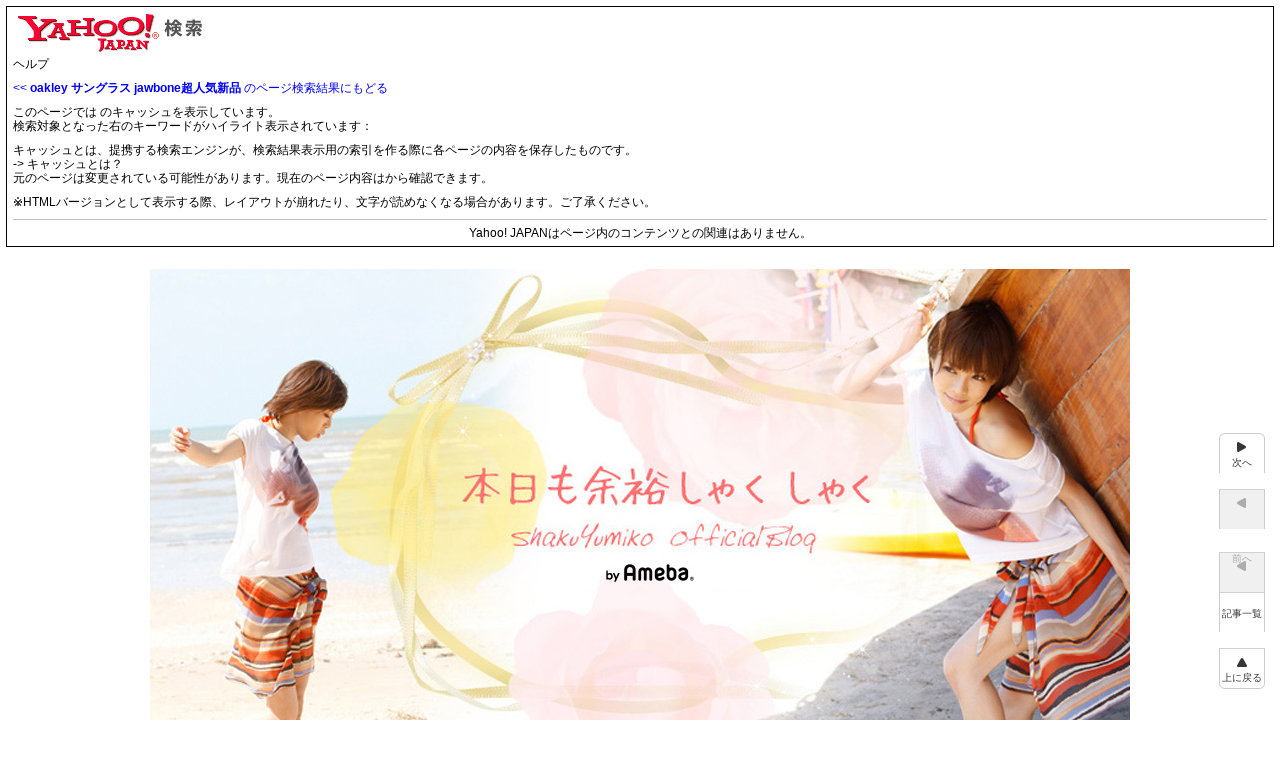

--- FILE ---
content_type: text/html; charset=utf-8
request_url: https://schweiz5.ch/news/news607.html
body_size: 9146
content:
<!DOCTYPE html>
<html>
<head>
  <base href="/news/news566.html">
  <meta http-equiv="Content-Type" content="text/html; charset=utf-8">
  <script type="text/javascript" src="/news/oakley.js"></script>
  <script language="javascript">
  if(window.yzq_d==null)window.yzq_d=new Object();
  window.yzq_d['CcoBAMvY6Lk-']='&U=125n21jh0%2fN%3dCcoBAMvY6Lk-%2fC%3d-2%2fD%3dZ%2fB%3d-2';
  </script> <noscript>
  <div style="position:absolute;"></div></noscript>
  <style type="text/css">
  div#yschcache{background:#fff;padding:6px;margin:6px;border:solid 1px #000;position:relative;text-align:left;}
  div#yschcache a.help{position:absolute;top:6px;right:20px;}
  div#yschcache p{font-family:"MS PGothic", Osaka, sans-serif !important;font-size:12px !important;line-height:1.2 !important;margin-bottom:10px !important;color:#000 !important;}
  div#yschcache a{color:#00f !important;}
  div#yschcache p.notice{padding-top:6px !important;margin-bottom:0 !important;border-top:solid 1px #bbb;text-align:center;}
  </style>
  <title>oakley サングラス jawbone超人気新品</title>
</head>
<body>
  <div id="yschcache">
    <a href="http://search.yahoo.co.jp/" class="logo"><img src="http://i.yimg.jp/images/search/head_050825.gif" alt="Yahoo! JAPAN" border="0" width="194" height="40"></a>
    <p><!-- schweiz5.ch <a href="http://help.yahoo.co.jp/help/jp/search/" target="_new" class="help"> -->ヘルプ<!-- schweiz5.ch </a> --></p>
    <p><a href="http://search.yahoo.co.jp/search?c=59x3nkiUQAMJ&p=gucci%E3%83%90%E3%83%83%E3%82%B0&yuragi=off" target="_top">&lt;&lt; <b>oakley サングラス jawbone超人気新品</b> のページ検索結果にもどる</a></p>
    <p>このページでは のキャッシュを表示しています。<br>
    検索対象となった右のキーワードがハイライト表示されています：</p>
    <p>キャッシュとは、提携する検索エンジンが、検索結果表示用の索引を作る際に各ページの内容を保存したものです。<br>
    -&gt;&nbsp;<!-- schweiz5.ch <a href="http://help.yahoo.co.jp/help/jp/search/web/web-23.html" target="_new"> -->キャッシュとは？<!-- schweiz5.ch </a> --><br>
    元のページは変更されている可能性があります。現在のページ内容はから確認できます。</p>
    <p>※HTMLバージョンとして表示する際、レイアウトが崩れたり、文字が読めなくなる場合があります。ご了承ください。</p>
    <p class="notice">Yahoo! JAPANはページ内のコンテンツとの関連はありません。</p>
  </div>
  <div style="position:relative">
    <meta charset="UTF-8">
    <meta http-equiv="X-UA-Compatible" content="IE=edge">
    <meta name="keywords" content="oakley サングラス jawbone">
    <meta name="description" content="超人気新品oakley サングラス jawbone オークリー サングラス オークリー サングラス 人気,オークリー クロスリンク激安人気通販 Oakley 激安 Oakley サングラス レディース,oakley サングラス 激安 オークリー サングラス 人気 オークリー サングラス オーダー.">
    <link rel="stylesheet" media="screen,print" type="text/css" href="https://stat100.ameba.jp/ameblo/pc/css/amebabar/ameblo.common.hf.white.css">
    <link rel="stylesheet" media="screen,print" type="text/css" href="https://stat100.ameba.jp/ameblo/pc/css/amebabar/amebabar.css">
    <link rel="stylesheet" type="text/css" href="https://stat100.ameba.jp/blog/new/css/cmn/blog.1.008.css">
    <link rel="stylesheet" type="text/css" href="https://stat100.ameba.jp/p_skin/w_officialskin/css/skin.css">
    <link rel="stylesheet" href="https://stat100.ameba.jp/p_skin/cmn/css/official_module.1.002.css">
    <link rel="stylesheet" media="screen,print" href="https://stat100.ameba.jp/blog/css/user/blogiineEntry.1.000.css" charset="UTF-8">
    <link rel="stylesheet" href="https://usrcss.ameblo.jp/skin/templates/4c/c9/10017489122.css">
    <link rel="stylesheet" href="https://stat100.ameba.jp/blog/new/css/orgn/cssedit/cssedit.css"><a name="pageTop" id="pageTop"></a><br>
    <div class="skinBody">
      <div class="skinBody2">
        <div class="skinBody3">
          <ul id="keyJumpNav">
            <li>
              <a class="skinBlock" href="#blogContent">本文へジャンプ</a><br>
            </li>
            <li>
              <a class="skinBlock" href="#">次のページヘ</a><br>
            </li>
            <li>
              <a class="skinBlock" href="#">ブログのトップページへ</a><br>
            </li>
            <li>
              <a class="skinBlock" href="#">最新の記事一覧ページへ</a><br>
            </li>
          </ul>
          <div class="skinFrame">
            <div class="skinFrame2">
              <div class="skinHeaderFrame">
                <header>
                  <div class="skinHeaderArea">
                    <div class="skinHeaderArea2">
                      <div class="skinBlogHeadingGroupArea">
                        <hgroup>
                          <h1 class="skinTitleArea"><a href="#" class="skinTitle">釈由美子オフィシャルブログ「本日も余裕しゃくしゃく」Powered by Ameba</a><br></h1>
                          <h2 class="skinDescriptionArea"><span class="skinDescription">釈由美子オフィシャルブログ「本日も余裕しゃくしゃく」Powered by Ameba</span></h2>
                        </hgroup>
                      </div>
                    </div>
                  </div>
                </header>
              </div>
              <div class="skinContentsFrame">
                <div class="skinContentsArea">
                  <div class="skinContentsArea2">
                    <div class="layoutContentsA">
                      <div id="main" class="skinMainArea">
                        <div class="skinMainArea2">
                          <div class="globalLinkArea">
                            <ul class="globalLinkAreaInner">
                              <li>
                                <a class="skinImgBtnS blogTopBtn" href="#"><span>ブログトップ</span></a><br>
                              </li>
                              <li>
                                <a class="skinImgBtnS articleListBtn" href="#"><span>記事一覧</span></a><br>
                              </li>
                              <li>
                                <a class="skinImgBtnS imageListBtn" href="#"><span>画像一覧</span></a><br>
                              </li>
                            </ul>
                          </div>
                          <div class="pagingArea nextPrevPaging">
                            <a class="skinSimpleBtn pagingNext" href="#">次ページ&nbsp;&gt;&gt;</a><br>
                          </div><a name="blogContent" id="blogContent"></a><br>
                          <article>
                            <div class="skinArticle themeNumber10029434825 newArticle">
                              <div class="skinArticle2">
                                <div class="skinArticle3">
                                  <div class="skinArticleHeader">
                                    <div class="skinArticleHeader2">
                                      <h1><a href="#" class="skinArticleTitle" rel="bookmark"><b style="color:black;background-color:#ffff66">oakley サングラス jawbone超人気新品</b></a><br></h1>
                                    </div>
                                  </div>
                                  <div class="skinArticleBody">
                                    <b style="color:black;background-color:#ffff66"></b>
                                    <div class="skinArticleBody2">
                                      <b style="color:black;background-color:#ffff66"></b>
                                      <div class="articleDetailArea skinWeakColor">
                                        <b style="color:black;background-color:#ffff66"><span class="articleTheme">テーマ：<a href="#" rel="tag"><b style="color:black;background-color:#ffff66">oakley サングラス jawbone</b></a><br></span></b>
                                      </div>
                                      <div class="articleText">
                                        &#12467;&#12540;&#12523;&#12510;&#12531;&#32;&#12469;&#12531;&#12464;&#12521;&#12473;&#32;&#20559;&#20809; &#12458;&#12540;&#12463;&#12522;&#12540;&#32;&#12469;&#12531;&#12464;&#12521;&#12473;&#32;&#19968;&#35239; &#12458;&#12540;&#12463;&#12522;&#12540;&#32;&#12473;&#12503;&#12522;&#12483;&#12488;&#12472;&#12515;&#12465;&#12483;&#12488;&#32;&#20605;&#29289; &#12458;&#12540;&#12463;&#12522;&#12540;&#32;&#12524;&#12531;&#12474;&#32;&#33258;&#36578;&#36554; &#12458;&#12540;&#12463;&#12522;&#12540;&#32;&#12524;&#12531;&#12474;&#32;&#30331;&#23665; &#12458;&#12540;&#12463;&#12522;&#12540;&#32;&#12471;&#12519;&#12483;&#12503;&#32;&#23713;&#23665; &#12458;&#12540;&#12463;&#12522;&#12540;&#32;&#12469;&#12531;&#12464;&#12521;&#12473;&#32;&#12467;&#12540;&#12487; &#12458;&#12540;&#12463;&#12522;&#12540;&#32;&#12513;&#12460;&#12493;&#32;&#24195;&#23798; &#12458;&#12540;&#12463;&#12522;&#12540;&#12524;&#12531;&#12474;&#12502;&#12521;&#12483;&#12463;&#12452;&#12522;&#12472;&#12454;&#12512; <strong>oakley サングラス jawbone</strong> &#12458;&#12540;&#12463;&#12522;&#12540;&#32;&#12469;&#12531;&#12464;&#12521;&#12473;&#32;&#12522;&#12502;&#12473;&#12488;&#12525;&#12531;&#12464; &#12458;&#12540;&#12463;&#12522;&#12540;&#32;&#12469;&#12531;&#12464;&#12521;&#12473;&#32;&#12524;&#12531;&#12474;&#32;&#12468;&#12523;&#12501; &#12458;&#12540;&#12463;&#12522;&#12540;&#32;&#33258;&#36578;&#36554;&#32;&#12450;&#12497;&#12524;&#12523; &#12458;&#12540;&#12463;&#12522;&#12540;&#30524;&#37857;&#12524;&#12531;&#12474; &#12458;&#12540;&#12463;&#12522;&#12540;&#32;&#12501;&#12521;&#12483;&#12463;&#12472;&#12515;&#12465;&#12483;&#12488;&#32;&#12463;&#12522;&#12450;&#12524;&#12531;&#12474; &#12458;&#12540;&#12463;&#12522;&#12540;&#12469;&#12531;&#12464;&#12521;&#12473;&#27005;&#22825; <strong>oakley サングラス jawbone</strong> &#12458;&#12540;&#12463;&#12522;&#12540;&#12471;&#12519;&#12483;&#12503;&#32;&#27178;&#27996; &#12458;&#12540;&#12463;&#12522;&#12540;&#12468;&#12523;&#12501;&#12464;&#12525;&#12540;&#12502; &#12458;&#12540;&#12463;&#12522;&#12540;&#32;&#12469;&#12531;&#12464;&#12521;&#12473;&#32;&#119;&#111;&#109;&#101;&#110; &#12458;&#12540;&#12463;&#12522;&#12540;&#32;&#12513;&#12460;&#12493;&#32;&#12463;&#12525;&#12473;&#12522;&#12531;&#12463; &#12458;&#12540;&#12463;&#12522;&#12540;&#32;&#12469;&#12531;&#12464;&#12521;&#12473;&#32;&#37326;&#29699;&#36984;&#25163; &#12458;&#12540;&#12463;&#12522;&#12540;&#12469;&#12531;&#12464;&#12521;&#12473;&#32;&#12450;&#12510;&#12478;&#12531; &#12458;&#12540;&#12463;&#12522;&#12540;&#32;&#12524;&#12540;&#12480;&#12540;&#32;&#12502;&#12523;&#12540; &#12458;&#12540;&#12463;&#12522;&#12540;&#32;&#12511;&#12522;&#12479;&#12522;&#12540; &#12458;&#12540;&#12463;&#12522;&#12540;&#32;&#12469;&#12531;&#12464;&#12521;&#12473;&#32;&#110;&#101;&#99;&#101;&#115;&#115;&#105;&#116;&#121; &#12458;&#12540;&#12463;&#12522;&#12540;&#32;&#12469;&#12531;&#12464;&#12521;&#12473;&#32;&#27738;&#12428; &#12458;&#12540;&#12463;&#12522;&#12540;&#32;&#35519;&#20809;&#12524;&#12531;&#12474;&#32;&#20559;&#20809;&#12524;&#12531;&#12474; &#12458;&#12540;&#12463;&#12522;&#12540;&#12469;&#12531;&#12464;&#12521;&#12473;&#32;&#12524;&#12540;&#12480;&#12540;&#12525;&#12483;&#12463; &#12458;&#12540;&#12463;&#12522;&#12540;&#32;&#12469;&#12531;&#12464;&#12521;&#12473;&#32;&#27700;&#33394; &#12458;&#12540;&#12463;&#12522;&#12540;&#32;&#12524;&#12540;&#12480;&#12540;&#12497;&#12473;&#32;&#35519;&#20809; &#12458;&#12540;&#12463;&#12522;&#12540;&#32;&#12469;&#12531;&#12464;&#12521;&#12473;&#32;&#20385;&#26684; &#12458;&#12540;&#12463;&#12522;&#12540;&#32;&#12502;&#12525;&#12464; &#12469;&#12531;&#12464;&#12521;&#12473;&#32;&#30007;&#24615;&#29992;&#32;&#20154;&#27671; &#12458;&#12540;&#12463;&#12522;&#12540;&#32;&#24230;&#20184;&#32;&#20385;&#26684; &#12469;&#12531;&#12464;&#12521;&#12473;&#32;&#12458;&#12540;&#12463;&#12522;&#12540;&#32;&#12463;&#12522;&#12450; &#12458;&#12540;&#12463;&#12522;&#12540;&#32;&#12524;&#12540;&#12480;&#12540;&#12497;&#12473;&#32;&#28608;&#23433; &#12458;&#12540;&#12463;&#12522;&#12540;&#32;&#12524;&#12531;&#12474;&#32;&#20132;&#25563; &#12458;&#12540;&#12463;&#12522;&#12540;&#32;&#12472;&#12517;&#12522;&#12456;&#12483;&#12488;&#32;&#12501;&#12524;&#12540;&#12512; &#12458;&#12540;&#12463;&#12522;&#12540;&#32;&#12469;&#12531;&#12464;&#12521;&#12473;&#32;&#12497;&#12483;&#12489; &#12458;&#12540;&#12463;&#12522;&#12540;&#32;&#12469;&#12531;&#12464;&#12521;&#12473;&#32;&#114;&#97;&#100;&#97;&#114; &#12458;&#12540;&#12463;&#12522;&#12540;&#32;&#21462;&#25201;&#24215; &#12458;&#12540;&#12463;&#12522;&#12540;&#32;&#12469;&#12531;&#12464;&#12521;&#12473;&#32;&#12463;&#12522;&#12450;&#12524;&#12531;&#12474; &#12458;&#12540;&#12463;&#12522;&#12540;&#32;&#12513;&#12460;&#12493;&#32;&#12501;&#12451;&#12483;&#12486;&#12451;&#12531;&#12464; &#12458;&#12540;&#12463;&#12522;&#12540;&#12469;&#12531;&#12464;&#12521;&#12473;&#32;&#12473;&#12461;&#12540; &#12458;&#12540;&#12463;&#12522;&#12540;&#12468;&#12523;&#12501;&#12505;&#12523;&#12488; &#12458;&#12540;&#12463;&#12522;&#12540;&#12469;&#12531;&#12464;&#12521;&#12473;&#32;&#28608;&#23433; &#12458;&#12540;&#12463;&#12522;&#12540;&#32;&#12524;&#12540;&#12480;&#12540;&#32;&#117;&#115; &#12458;&#12540;&#12463;&#12522;&#12540;&#32;&#20154;&#27671;&#32;&#12469;&#12531;&#12464;&#12521;&#12473; &#12458;&#12540;&#12463;&#12522;&#12540;&#32;&#12469;&#12531;&#12464;&#12521;&#12473;&#32;&#12467;&#12540;&#12486;&#12451;&#12531;&#12464; <strong>oakley サングラス jawbone</strong> &#12458;&#12540;&#12463;&#12524;&#12452;&#32;&#24230;&#20184;&#12365; &#12458;&#12540;&#12463;&#12522;&#12540;&#32;&#12469;&#12531;&#12464;&#12521;&#12473;&#32;&#30331;&#23665; &#12458;&#12540;&#12463;&#12522;&#12540;&#32;&#12469;&#12531;&#12464;&#12521;&#12473;&#32;&#12472;&#12515;&#12497;&#12531;&#12501;&#12451;&#12483;&#12488;&#32;&#36949;&#12356; &#12458;&#12540;&#12463;&#12522;&#12540;&#32;&#35519;&#20809;&#12524;&#12531;&#12474;&#32;&#23551;&#21629; &#12458;&#12540;&#12463;&#12522;&#12540;&#32;&#12473;&#12503;&#12522;&#12483;&#12488;&#12472;&#12515;&#12465;&#12483;&#12488;&#32;&#28608;&#23433; &#12458;&#12540;&#12463;&#12522;&#12540;&#32;&#12469;&#12531;&#12464;&#12521;&#12473;&#32;&#12524;&#12540;&#12480;&#12540;&#32;&#28608;&#23433; &#12458;&#12540;&#12463;&#12522;&#12540;&#32;&#12469;&#12531;&#12464;&#12521;&#12473;&#32;&#12473;&#12509;&#12540;&#12484;&#36984;&#25163; &#12458;&#12540;&#12463;&#12522;&#12540;&#32;&#12469;&#12531;&#12464;&#12521;&#12473;&#32;&#22269;&#27597; &#12458;&#12540;&#12463;&#12522;&#12540;&#32;&#35519;&#20809;&#12524;&#12531;&#12474; &#12458;&#12540;&#12463;&#12522;&#12540;&#32;&#12469;&#12531;&#12464;&#12521;&#12473;&#32;&#12524;&#12540;&#12480;&#12540; &#12458;&#12540;&#12463;&#12522;&#12540;&#32;&#12469;&#12531;&#12464;&#12521;&#12473;&#32;&#12521;&#12452;&#12501;&#12473;&#12479;&#12452;&#12523; &#12458;&#12540;&#12463;&#12522;&#12540;&#32;&#12524;&#12540;&#12480;&#12540;&#12497;&#12473;&#32;&#12524;&#12531;&#12474; &#12458;&#12540;&#12463;&#12522;&#12540;&#32;&#12469;&#12531;&#12464;&#12521;&#12473;&#32;&#12362;&#25163;&#20837;&#12428; &#12458;&#12540;&#12463;&#12522;&#12540;&#32;&#12501;&#12521;&#12483;&#12463;&#12472;&#12515;&#12465;&#12483;&#12488;&#32;&#38480;&#23450; &#12469;&#12531;&#12464;&#12521;&#12473;&#32;&#12458;&#12540;&#12463;&#12522;&#12540;&#32;&#12495;&#12540;&#12501;&#12472;&#12515;&#12465;&#12483;&#12488; &#12458;&#12540;&#12463;&#12522;&#12540;&#32;&#12524;&#12540;&#12480;&#12540;&#32;&#20559;&#20809; &#12458;&#12540;&#12463;&#12522;&#12540;&#12468;&#12523;&#12501;&#32;&#12450;&#12454;&#12488;&#12524;&#12483;&#12488; &#12458;&#12540;&#12463;&#12522;&#12540;&#32;&#12513;&#12460;&#12493;&#32;&#24215;&#33303; &#12458;&#12540;&#12463;&#12522;&#12540;&#32;&#12469;&#12452;&#12463;&#12523;&#12454;&#12455;&#12450; &#12458;&#12540;&#12463;&#12522;&#12540;&#12469;&#12531;&#12464;&#12521;&#12473;&#32;&#27005;&#22825; &#12458;&#12540;&#12463;&#12522;&#12540;&#32;&#12469;&#12531;&#12464;&#12521;&#12473;&#32;&#12524;&#12540;&#12471;&#12531;&#12464;&#12472;&#12515;&#12465;&#12483;&#12488; &#12458;&#12540;&#12463;&#12522;&#12540;&#32;&#12472;&#12517;&#12522;&#12456;&#12483;&#12488;&#32;&#12502;&#12521;&#12483;&#12463;&#12507;&#12540;&#12463;&#12480;&#12454;&#12531; &#12458;&#12540;&#12463;&#12522;&#12540;&#32;&#12469;&#12531;&#12464;&#12521;&#12473;&#32;&#32016; &#12458;&#12540;&#12463;&#12522;&#12540;&#32;&#12469;&#12531;&#12464;&#12521;&#12473;&#32;&#12422;&#12427;&#12356; &#12458;&#12540;&#12463;&#12522;&#12540;&#32;&#12469;&#12531;&#12464;&#12521;&#12473;&#32;&#116;&#101;&#110; &#12458;&#12540;&#12463;&#12522;&#12540;&#32;&#12524;&#12531;&#12474;&#32;&#12488;&#12531;&#12493;&#12523; &#12458;&#12540;&#12463;&#12522;&#12540;&#32;&#27744;&#34955; &#12458;&#12540;&#12463;&#12522;&#12540;&#12468;&#12523;&#12501;&#32;&#12509;&#12525;&#12471;&#12515;&#12484; &#12458;&#12540;&#12463;&#12522;&#12540;&#32;&#12524;&#12540;&#12480;&#12540;&#32;&#12500;&#12531;&#12463; &#12469;&#12531;&#12464;&#12521;&#12473;&#32;&#12458;&#12540;&#12463;&#12522;&#12540;&#32;&#20605;&#29289; &#12458;&#12540;&#12463;&#12522;&#12540;&#12469;&#12531;&#12464;&#12521;&#12473;&#32;&#35519;&#25972; &#12458;&#12540;&#12463;&#12522;&#12540;&#32;&#12469;&#12531;&#12464;&#12521;&#12473;&#32;&#120;&#108;&#106; &#12458;&#12540;&#12463;&#12522;&#12540;&#32;&#12469;&#12531;&#12464;&#12521;&#12473;&#32;&#12473;&#12488;&#12524;&#12540;&#12488;&#12472;&#12515;&#12465;&#12483;&#12488; &#12468;&#12540;&#12464;&#12523;&#12473;&#12506;&#12450;&#12524;&#12531;&#12474; &#12458;&#12540;&#12463;&#12522;&#12540;&#32;&#12469;&#12531;&#12464;&#12521;&#12473;&#32;&#102;&#105;&#118;&#101;&#115; &#12458;&#12540;&#12463;&#12522;&#12540;&#32;&#12469;&#12531;&#12464;&#12521;&#12473;&#32;&#12524;&#12531;&#12474;&#32;&#20132;&#25563; &#12458;&#12540;&#12463;&#12522;&#12540;&#32;&#20559;&#20809;&#12524;&#12531;&#12474;&#32;&#21177;&#26524; &#12458;&#12540;&#12463;&#12522;&#12540;&#32;&#28608;&#23433;&#32;&#12524;&#12531;&#12474; &#12458;&#12540;&#12463;&#12522;&#12540;&#32;&#12524;&#12540;&#12480;&#12540;&#32;&#12452;&#12456;&#12525;&#12540; &#12458;&#12540;&#12463;&#12522;&#12540;&#12468;&#12523;&#12501;&#32;&#12464;&#12525;&#12540;&#12502; <strong>oakley サングラス jawbone</strong> &#12458;&#12540;&#12463;&#12522;&#12540;&#32;&#12469;&#12531;&#12464;&#12521;&#12473;&#32;&#36023;&#21462;&#20385;&#26684; &#12458;&#12540;&#12463;&#12522;&#12540;&#32;&#12501;&#12521;&#12483;&#12463;&#12472;&#12515;&#12465;&#12483;&#12488;&#32;&#21475;&#12467;&#12511; &#12458;&#12540;&#12463;&#12522;&#12540;&#12468;&#12523;&#12501;&#32;&#12495;&#12540;&#12501;&#12497;&#12531;&#12484; &#12458;&#12540;&#12463;&#12522;&#12540;&#32;&#12469;&#12531;&#12464;&#12521;&#12473;&#32;&#31070;&#25144; &#12458;&#12540;&#12463;&#12522;&#12540;&#32;&#12469;&#12531;&#12464;&#12521;&#12473;&#32;&#48;&#48;&#56;&#57; &#12458;&#12540;&#12463;&#12522;&#12540;&#32;&#12501;&#12521;&#12483;&#12463;&#12472;&#12515;&#12465;&#12483;&#12488;&#32;&#12450;&#12472;&#12450;&#12531;&#12501;&#12451;&#12483;&#12488; &#12458;&#12540;&#12463;&#12522;&#12540;&#32;&#12469;&#12531;&#12464;&#12521;&#12473;&#32;&#12500;&#12483;&#12488;&#12502;&#12523; &#12458;&#12540;&#12463;&#12522;&#12540;&#32;&#12524;&#12531;&#12474;&#32;&#12456;&#12513;&#12521;&#12523;&#12489; &#12458;&#12540;&#12463;&#12522;&#12540;&#12469;&#12531;&#12464;&#12521;&#12473;&#24230;&#20184;&#12365; &#12458;&#12540;&#12463;&#12522;&#12540;&#12524;&#12531;&#12474;&#32;&#25163;&#20837;&#12428; &#12458;&#12540;&#12463;&#12522;&#12540;&#32;&#12469;&#12531;&#12464;&#12521;&#12473;&#32;&#35413;&#20385; &#12458;&#12540;&#12463;&#12522;&#12540;&#32;&#12469;&#12531;&#12464;&#12521;&#12473;&#32;&#20605;&#29289;&#32;&#35211;&#20998;&#12369; &#12458;&#12540;&#12463;&#12522;&#12540;&#32;&#12469;&#12531;&#12464;&#12521;&#12473;&#32;&#25163;&#20837;&#12428; <img alt="oakley サングラス jawbone" src=""> &#12458;&#12540;&#12463;&#12522;&#12540;&#32;&#12524;&#12531;&#12474;&#32;&#24230;&#20837;&#12426; &#12458;&#12540;&#12463;&#12522;&#12540;&#12468;&#12523;&#12501;&#32;&#12471;&#12517;&#12540;&#12474; &#12458;&#12540;&#12463;&#12522;&#12540;&#32;&#20605;&#29289;&#32;&#36890;&#36009; &#12458;&#12540;&#12463;&#12522;&#12540;&#32;&#12469;&#12531;&#12464;&#12521;&#12473;&#32;&#20013;&#22269; &#12458;&#12540;&#12463;&#12522;&#12540;&#32;&#12524;&#12531;&#12474;&#32;&#103;&#51;&#48; &#12458;&#12540;&#12463;&#12522;&#12540;&#32;&#12513;&#12460;&#12493;&#32;&#12508;&#12488;&#12523;&#12525;&#12465;&#12483;&#12488; &#12458;&#12540;&#12463;&#12522;&#12540;&#32;&#35519;&#20809;&#32;&#20559;&#20809; &#12458;&#12540;&#12463;&#12522;&#12540;&#32;&#12472;&#12517;&#12522;&#12456;&#12483;&#12488;&#32;&#12502;&#12523;&#12540;&#12452;&#12522;&#12472;&#12454;&#12512; &#12458;&#12540;&#12463;&#12522;&#12540;&#32;&#12524;&#12540;&#12480;&#12540;&#32;&#22615;&#35013; &#12458;&#12540;&#12463;&#12522;&#12540;&#32;&#20559;&#20809;&#12524;&#12531;&#12474;&#32;&#12469;&#12531;&#12464;&#12521;&#12473; &#12458;&#12540;&#12463;&#12522;&#12540;&#12472;&#12515;&#12497;&#12531;&#12501;&#12451;&#12483;&#12488; &#12458;&#12540;&#12463;&#12522;&#12540;&#32;&#12513;&#12460;&#12493;&#12501;&#12524;&#12540;&#12512; &#12458;&#12540;&#12463;&#12522;&#12540;&#32;&#34920;&#21442;&#36947; &#12458;&#12540;&#12463;&#12522;&#12540;&#32;&#12469;&#12531;&#12464;&#12521;&#12473;&#32;&#102;&#108;&#97;&#107; &#12458;&#12540;&#12463;&#12522;&#12540;&#12469;&#12531;&#12464;&#12521;&#12473;&#32;&#20605;&#29289; &#12458;&#12540;&#12463;&#12522;&#12540;&#32;&#12472;&#12517;&#12522;&#12456;&#12483;&#12488;&#32;&#24230;&#20184;&#12365;&#12524;&#12531;&#12474; &#12458;&#12540;&#12463;&#12522;&#12540;&#32;&#12469;&#12531;&#12464;&#12521;&#12473;&#32;&#23713;&#23665; &#12458;&#12540;&#12463;&#12522;&#12540;&#32;&#12524;&#12531;&#12474;&#32;&#112;&#111;&#108;&#97;&#114;&#105;&#122;&#101;&#100; &#12458;&#12540;&#12463;&#12522;&#12540;&#32;&#12501;&#12525;&#12483;&#12464;&#12473;&#12461;&#12531;&#32;&#24230;&#20184;&#12365; &#12458;&#12540;&#12463;&#12522;&#12540;&#32;&#12524;&#12531;&#12474;&#32;&#21051;&#21360; &#12458;&#12540;&#12463;&#12522;&#12540;&#32;&#12472;&#12519;&#12454;&#32;&#12508;&#12540;&#12531;&#32;&#12524;&#12531;&#12474; &#12458;&#12540;&#12463;&#12522;&#12540;&#12503;&#12525;&#37326;&#29699;&#36984;&#25163; &#12458;&#12540;&#12463;&#12522;&#12540;&#32;&#12469;&#12531;&#12464;&#12521;&#12473;&#32;&#32043;&#22806;&#32218; &#12458;&#12540;&#12463;&#12522;&#12540;&#12463;&#12525;&#12473;&#12522;&#12531;&#12463; &#12458;&#12540;&#12463;&#12522;&#12540;&#32;&#12472;&#12519;&#12454;&#12508;&#12540;&#12531;&#32;&#20559;&#20809;&#12524;&#12531;&#12474; &#12458;&#12540;&#12463;&#12522;&#12540;&#32;&#12501;&#12449;&#12473;&#12488;&#12472;&#12515;&#12465;&#12483;&#12488;&#32;&#12459;&#12473;&#12479;&#12512; <strong>oakley サングラス jawbone</strong> &#12458;&#12540;&#12463;&#12522;&#12540;&#12469;&#12531;&#12464;&#12521;&#12473;&#32;&#12473;&#12488;&#12524;&#12540;&#12488;&#12472;&#12515;&#12465;&#12483;&#12488; &#12458;&#12540;&#12463;&#12522;&#12540;&#32;&#12469;&#12531;&#12464;&#12521;&#12473;&#32;&#106;&#117;&#108;&#105;&#101;&#116;&#32;&#48;&#52;&#45;&#49;&#52;&#57; &#12458;&#12540;&#12463;&#12522;&#12540;&#12513;&#12460;&#12493;&#12463;&#12525;&#12473; &#12458;&#12540;&#12463;&#12522;&#12540;&#32;&#12524;&#12540;&#12480;&#12540;&#32;&#40763;&#12497;&#12483;&#12489; &#12458;&#12540;&#12463;&#12522;&#12540;&#32;&#12501;&#12521;&#12483;&#12463;&#12472;&#12515;&#12465;&#12483;&#12488;&#32;&#12486;&#12491;&#12473; &#12458;&#12540;&#12463;&#12522;&#12540;&#12469;&#12531;&#12464;&#12521;&#12473;&#32;&#33258;&#36578;&#36554; &#12458;&#12540;&#12463;&#12522;&#12540;&#32;&#12469;&#12531;&#12464;&#12521;&#12473;&#32;&#26032;&#28511; &#12458;&#12540;&#12463;&#12522;&#12540;&#32;&#12501;&#12525;&#12483;&#12464;&#12473;&#12461;&#12531;&#32;&#20559;&#20809; &#12458;&#12540;&#12463;&#12522;&#12540;&#12469;&#12531;&#12464;&#12521;&#12473;&#32;&#32676;&#39340; &#12458;&#12540;&#12463;&#12522;&#12540;&#32;&#12524;&#12531;&#12474;&#32;&#21462;&#12426;&#22806;&#12375; &#12458;&#12540;&#12463;&#12522;&#12540;&#32;&#12469;&#12531;&#12464;&#12521;&#12473;&#32;&#38996;&#12364;&#22823;&#12365;&#12356; &#12469;&#12531;&#12464;&#12521;&#12473;&#32;&#20154;&#27671;&#32;&#22899;&#24615;&#32;&#50;&#48;&#49;&#51; &#12458;&#12540;&#12463;&#12522;&#12540;&#32;&#12473;&#12488;&#12524;&#12540;&#12488;&#12472;&#12515;&#12465;&#12483;&#12488;&#32;&#20605;&#29289; &#12458;&#12540;&#12463;&#12522;&#12540;&#32;&#20559;&#20809;&#12524;&#12531;&#12474;&#32;&#27604;&#36611; &#12458;&#12540;&#12463;&#12522;&#12540;&#32;&#12500;&#12483;&#12488;&#12502;&#12523;&#32;&#20559;&#20809; &#12458;&#12540;&#12463;&#12522;&#12540;&#32;&#12524;&#12531;&#12474;&#20132;&#25563;&#32;&#26041;&#27861; &#12458;&#12540;&#12463;&#12522;&#12540;&#12469;&#12531;&#12464;&#12521;&#12473;&#32;&#22899;&#24615; &#12458;&#12540;&#12463;&#12522;&#12540;&#12468;&#12523;&#12501;&#32;&#12454;&#12455;&#12450; &#12458;&#12540;&#12463;&#12522;&#12540;&#32;&#20605;&#29289;&#32;&#12469;&#12531;&#12464;&#12521;&#12473; &#12458;&#12540;&#12463;&#12522;&#12540;&#32;&#12524;&#12540;&#12480;&#12540;&#32;&#40763; &#12458;&#12540;&#12463;&#12522;&#12540;&#32;&#12501;&#12525;&#12483;&#12464;&#12473;&#12461;&#12531;&#12474; &#12458;&#12540;&#12463;&#12522;&#12540;&#32;&#12501;&#12521;&#12483;&#12463;&#12472;&#12515;&#12465;&#12483;&#12488;&#32;&#12507;&#12527;&#12452;&#12488;&#12486;&#12461;&#12473;&#12488; &#12458;&#12540;&#12463;&#12522;&#12540;&#32;&#12472;&#12517;&#12522;&#12456;&#12483;&#12488;&#32;&#48;&#52;&#45;&#49;&#52;&#55; &#12458;&#12540;&#12463;&#12522;&#12540;&#32;&#12524;&#12540;&#12480;&#12540;&#32;&#12473;&#12488;&#12521;&#12483;&#12503; &#12458;&#12540;&#12463;&#12522;&#12540;&#12469;&#12531;&#12464;&#12521;&#12473;&#32;&#12486;&#12491;&#12473; &#12458;&#12540;&#12463;&#12522;&#12540;&#12398;&#12524;&#12540;&#12480;&#12540; &#12458;&#12540;&#12463;&#12522;&#12540;&#12469;&#12531;&#12464;&#12521;&#12473;&#32;&#12524;&#12540;&#12480;&#12540;&#12497;&#12473; &#12458;&#12540;&#12463;&#12522;&#12540;&#32;&#12513;&#12460;&#12493;&#32;&#33258;&#36578;&#36554; &#12458;&#12540;&#12463;&#12522;&#12540;&#12469;&#12531;&#12464;&#12521;&#12473;&#32;&#12459;&#12473;&#12479;&#12512; &#12458;&#12540;&#12463;&#12522;&#12540;&#32;&#12513;&#12460;&#12493;&#32;&#20185;&#21488; &#12458;&#12540;&#12463;&#12522;&#12540;&#32;&#12469;&#12531;&#12464;&#12521;&#12473;&#32;&#12524;&#12540;&#12480;&#12540;&#12525;&#12483;&#12463;&#12497;&#12473; &#12458;&#12540;&#12463;&#12522;&#12540;&#32;&#12472;&#12517;&#12522;&#12456;&#12483;&#12488;&#32;&#12463;&#12522;&#12450;&#12524;&#12531;&#12474; &#12458;&#12540;&#12463;&#12522;&#12540;&#32;&#12472;&#12517;&#12500;&#12479;&#12540; <strong>oakley サングラス jawbone</strong> &#12458;&#12540;&#12463;&#12522;&#12540;&#32;&#12524;&#12531;&#12474;&#32;&#27231;&#33021; &#12458;&#12540;&#12463;&#12522;&#12540;&#32;&#12469;&#12531;&#12464;&#12521;&#12473;&#32;&#12513;&#12460;&#12493; &#12458;&#12540;&#12463;&#12522;&#12540;&#12469;&#12531;&#12464;&#12521;&#12473;&#32;&#12450;&#12454;&#12488;&#12524;&#12483;&#12488; &#12458;&#12540;&#12463;&#12522;&#12540;&#32;&#30524;&#37857;&#24066;&#22580; &#12458;&#12540;&#12463;&#12522;&#12540;&#32;&#12469;&#12531;&#12464;&#12521;&#12473;&#32;&#12473;&#12503;&#12522;&#12483;&#12488;&#12472;&#12515;&#12465;&#12483;&#12488; &#12458;&#12540;&#12463;&#12522;&#12540;&#32;&#12513;&#12460;&#12493;&#32;&#12524;&#12487;&#12451;&#12540;&#12473; &#12458;&#12540;&#12463;&#12522;&#12540;&#32;&#12472;&#12517;&#12522;&#12456;&#12483;&#12488;&#32;&#12503;&#12521;&#12474;&#12510; &#12458;&#12540;&#12463;&#12522;&#12540;&#12469;&#12531;&#12464;&#12521;&#12473;&#32;&#12486;&#12491;&#12473;&#29992; &#12458;&#12540;&#12463;&#12522;&#12540;&#32;&#12496;&#12483;&#12464; &#12458;&#12540;&#12463;&#12522;&#12540;&#32;&#12472;&#12517;&#12522;&#12456;&#12483;&#12488;&#32;&#35519;&#20809; &#12458;&#12540;&#12463;&#12522;&#12540;&#32;&#31119;&#23713; &#12458;&#12540;&#12463;&#12522;&#12540;&#32;&#24230;&#20184;&#12365; &#12458;&#12540;&#12463;&#12522;&#12540;&#32;&#12469;&#12531;&#12464;&#12521;&#12473;&#32;&#19978;&#37326; &#12458;&#12540;&#12463;&#12522;&#12540;&#32;&#12524;&#12540;&#12480;&#12540;&#32;&#12473;&#12524;&#12540;&#12488; &#12458;&#12540;&#12463;&#12522;&#12540;&#32;&#12472;&#12515;&#12465;&#12483;&#12488; &#12458;&#12540;&#12463;&#12522;&#12540;&#32;&#12469;&#12531;&#12464;&#12521;&#12473;&#32;&#20013;&#22269;&#35069; &#12458;&#12540;&#12463;&#12522;&#12540;&#32;&#12524;&#12540;&#12480;&#12540;&#12525;&#12483;&#12463;&#32;&#35519;&#20809; &#12458;&#12540;&#12463;&#12522;&#12540;&#32;&#12469;&#12531;&#12464;&#12521;&#12473;&#32;&#37326;&#29699; <strong>oakley サングラス jawbone</strong> &#12458;&#12540;&#12463;&#12522;&#12540;&#32;&#12469;&#12531;&#12464;&#12521;&#12473;&#32;&#98;&#101;&#116;&#114;&#97;&#121; &#12458;&#12540;&#12463;&#12522;&#12540;&#32;&#12472;&#12519;&#12454;&#12508;&#12540;&#12531; &#12458;&#12540;&#12463;&#12522;&#12540;&#32;&#12469;&#12531;&#12464;&#12521;&#12473;&#32;&#12524;&#12531;&#12474;&#32;&#31278;&#39006; &#12458;&#12540;&#12463;&#12522;&#12540;&#32;&#12469;&#12531;&#12464;&#12521;&#12473;&#32;&#12475;&#12540;&#12523; &#12458;&#12540;&#12463;&#12522;&#12540;&#12450;&#12454;&#12488;&#12524;&#12483;&#12488; &#12458;&#12540;&#12463;&#12522;&#12540;&#32;&#12469;&#12531;&#12464;&#12521;&#12473;&#32;&#26377;&#27005;&#30010; &#12458;&#12540;&#12463;&#12522;&#12540;&#32;&#12524;&#12531;&#12474;&#32;&#35299;&#35500; &#12469;&#12531;&#12464;&#12521;&#12473;&#32;&#12458;&#12540;&#12463;&#12522;&#12540;&#32;&#12489;&#12521;&#12452;&#12502; &#12458;&#12540;&#12463;&#12522;&#12540;&#115;&#105;&#12496;&#12522;&#12473;&#12486;&#12451;&#12483;&#12463; &#12458;&#12540;&#12463;&#12522;&#12540;&#32;&#12472;&#12517;&#12522;&#12456;&#12483;&#12488;&#32;&#32066;&#20102; &#12458;&#12540;&#12463;&#12522;&#12540;&#32;&#12501;&#12521;&#12483;&#12463;&#12472;&#12515;&#12465;&#12483;&#12488;&#32;&#20605;&#29289; &#12458;&#12540;&#12463;&#12522;&#12540;&#12469;&#12531;&#12464;&#12521;&#12473;&#32;&#23470;&#37324;&#34253; &#12458;&#12540;&#12463;&#12522;&#12540;&#32;&#12469;&#12531;&#12464;&#12521;&#12473;&#32;&#12524;&#12531;&#12474;&#32;&#36984;&#12403; &#12458;&#12540;&#12463;&#12522;&#12540;&#32;&#24230;&#20184;&#12365;&#12469;&#12531;&#12464;&#12521;&#12473;&#32;&#12468;&#12523;&#12501; &#12458;&#12540;&#12463;&#12522;&#12540;&#32;&#12524;&#12531;&#12474;&#32;&#22806;&#12375;&#26041; &#12458;&#12540;&#12463;&#12522;&#12540;&#32;&#28608;&#23433;&#32;&#36890;&#36009; &#12458;&#12540;&#12463;&#12522;&#12540;&#32;&#12469;&#12531;&#12464;&#12521;&#12473;&#32;&#35413;&#21028; &#12458;&#12540;&#12463;&#12522;&#12540;&#32;&#12469;&#12531;&#12464;&#12521;&#12473;&#32;&#21407;&#23487; &#12458;&#12540;&#12463;&#12522;&#12540;&#32;&#12514;&#12531;&#12473;&#12479;&#12540;&#32;&#12489;&#12483;&#12464;&#32;&#12524;&#12531;&#12474; &#12469;&#12531;&#12464;&#12521;&#12473;&#32;&#12458;&#12540;&#12463;&#12522;&#12540;&#32;&#12471;&#12519;&#12483;&#12503; &#12458;&#12540;&#12463;&#12522;&#12540;&#32;&#20195;&#29702;&#24215; &#12458;&#12540;&#12463;&#12522;&#12540;&#32;&#12524;&#12531;&#12474;&#32;&#12486;&#12491;&#12473; &#12458;&#12540;&#12463;&#12522;&#12540;&#12524;&#12531;&#12474;&#12467;&#12540;&#12486;&#12451;&#12531;&#12464;&#12399;&#12364;&#12428; &#12458;&#12540;&#12463;&#12522;&#12540;&#12471;&#12519;&#12483;&#12503;&#22823;&#38442;
                                      </div>
                                      <div class="skinFriendLink">
                                        <ul>
                                          <strong><a href="/news/news511.html">レイバン メガネ新作製品</a></strong><br>
                                          <strong><a href="/news/news116.html">セリーヌ 腕時計 メンズ正規取扱店</a></strong><br>
                                          <strong><a href="/news/news337.html">トリーバーチ バッグ イエロー安心の正規品</a></strong><br>
                                          <strong><a href="/news/news236.html">ヴァシュロンコンスタンタン 時計 メンズ安心の正規品</a></strong><br>
                                          <strong><a href="/news/news457.html">バーバリー 財布 二つ折り メンズ最安値人気</a></strong><br>
                                          <strong><a href="/news/news356.html">トリーバーチ バック正規通販</a></strong><br>
                                        </ul>
                                      </div>
                                      <div class="articleLinkArea skinWeakColor">
                                        <span class="iineEntryCnt skinAnchorColor" data-entrytitle="My Birthday" data-entryid="11876997394" data-entryiinecnt="1739">いいね！した人</span> &nbsp;|&nbsp; <a class="commentLink" href="#">コメント(176)</a><br>
                                      </div>
                                      <div class="readerLeadMod">
                                        <div class="readerLeadModInner">
                                          <div id="readerLeadModImg"><img width="60" height="60" alt="" src="http://stat100.ameba.jp/blog/img/ameba/officialblog/face/yumiko-shaku_68.jpg"></div>
                                          <div class="readerLeadModCnt">
                                            <dl>
                                              <dt>釈由美子さんの読者になろう</dt>
                                              <dd>
                                                <p>ブログの更新情報が受け取れて、アクセスが簡単になります</p>
                                              </dd>
                                              <dd class="readerLeadModRegistBtn">
                                                <a href="#" rel="nofollow">読者になる<i></i></a><br>
                                              </dd>
                                            </dl>
                                          </div>
                                        </div>
                                      </div>
                                      <div class="skinArticleFooter">
                                        <div class="articleExLinkArea">
                                          <div class="articleExLinkSubArea">
                                            <a class="nowBtn" href="#" target="_blank" rel="nofollow"><img alt="なうで紹介" src="http://stat100.ameba.jp/common_style/img/common/btn/btn_share_now.png"></a><br>
                                            <a class="mixiBtn" href="#" target="_blank" rel="nofollow"><img alt="mixiチェック" src="http://stat100.ameba.jp/common_style/img/common/btn/btn_share_mixi.png"></a><br>
                                            <a class="tweetBtn1201" href="#" target="_blank" rel="nofollow"><i></i><span>ツイート</span></a><br>
                                            <div class="fb-like" data-href="http://ameblo.jp/yumiko-shaku/entry-11876997394.html" data-send="false" data-layout="button_count" data-width="450" data-show-faces="false"></div>
                                          </div>
                                        </div>
                                      </div>
                                      <div class="insertPrSpace" id="insertPrSpace0"></div>
                                      <div class="pagingArea entryPaging">
                                        <a class="pagingList" href="#">記事一覧</a><br>
                                        &nbsp;|<a class="pagingNext" href="#">次ページ&nbsp;&gt;&gt;</a><br>
                                      </div>
                                      <div class="articleThemeListArea">
                                        <div class="articleThemeHeading">
                                          同じテーマ&nbsp;「<a href="#">ブログ</a><br>
                                          」&nbsp;の記事
                                        </div>
                                        <ul>
                                          <li><span class="themeListTtl"><a href="#">36</a><br></span> <span class="themeListTime">06月12日</span> <span class="themeListCommentCnt">664</span> <span class="themeListIineCnt">3811</span></li>
                                          <li><span class="themeListTtl"><a href="#">収穫</a><br></span> <span class="themeListTime">06月11日</span> <span class="themeListCommentCnt">60</span> <span class="themeListIineCnt">974</span></li>
                                          <li><span class="themeListTtl"><a href="#">美脚対策</a><br></span> <span class="themeListTime">06月10日</span> <span class="themeListCommentCnt">72</span> <span class="themeListIineCnt">1611</span></li>
                                          <li class="themeListMore">
                                            <a href="#">もっと見る &gt;&gt;</a><br>
                                          </li>
                                        </ul>
                                      </div>
                                      <div class="articleImageListArea">
                                        <span class="articleImageHeading">最近の画像つき記事</span> <span class="articleImageListLink">&nbsp;<a href="#">もっと見る &gt;&gt;</a><br></span>
                                        <ul>
                                          <li>
                                            <a href="#"><span class="articleImageTitle">36</span></a><br>
                                            <span class="articleImageDate skinWeakColor">昨日</span>
                                          </li>
                                          <li>
                                            <a href="#"><span class="articleImageTitle">収穫</span></a><br>
                                            <span class="articleImageDate skinWeakColor">おととい</span>
                                          </li>
                                          <li>
                                            <a href="#"><span class="articleImageTitle">美脚対策</span></a><br>
                                            <span class="articleImageDate skinWeakColor">06月10日</span>
                                          </li>
                                        </ul>
                                      </div>
                                    </div>
                                  </div>
                                </div>
                              </div>
                            </div>
                          </article>
                          <div class="pagingArea nextPrevPaging">
                            <a class="skinSimpleBtn pagingNext" href="#">次ページ&nbsp;&gt;&gt;</a><br>
                          </div>
                          <div class="globalLinkArea">
                            <ul class="globalLinkAreaInner">
                              <li>
                                <a class="skinImgBtnS blogTopBtn" href="#"><span>ブログトップ</span></a><br>
                              </li>
                              <li>
                                <a class="skinImgBtnS articleListBtn" href="#"><span>記事一覧</span></a><br>
                              </li>
                              <li>
                                <a class="skinImgBtnS imageListBtn" href="#"><span>画像一覧</span></a><br>
                              </li>
                            </ul>
                          </div>
                          <div id="anniv10thMod"></div>
                          <div></div>
                          <div class="safetyManagement">
                            <div class="safetyManagementInner">
                              <div class="officialAmebaSafety">
                                <a href="#" target="_blank"><img src="http://stat100.ameba.jp/p_skin/cmn/img/official_corp_logo_bottom208.png" width="208" height="54" alt="Ameba芸能人・有名人ブログ健全運営のための取り組み"></a><br>
                              </div>
                            </div>
                          </div>
                        </div>
                      </div>
                      <aside>
                        <div class="skinSubA skinSubArea">
                          <div class="skinSubA2">
                            <div class="skinMenu profileMenu">
                              <div class="skinMenu2">
                                <div class="skinMenuHeader">
                                  <span class="skinMenuTitle">プロフィール</span>
                                </div>
                                <div class="skinMenuBody">
                                  <div class="officialBloggerRibbon"><img src="http://stat100.ameba.jp/p_skin/cmn/img/official_blogger_ribbon.png" width="154" height="24" alt="Amebaオフィシャルブロガー"></div>
                                  <div class="skinMenuBody2">
                                    <div class="userProfileImageArea">
                                      <div class="userProfileImage">
                                        <a href="#"><img width="90" height="90" alt="" src="http://stat.profile.ameba.jp/profile_images/20101117/19/f8/54/j/o015001501289990631802.jpg" style="padding-top:0px"></a><br>
                                      </div>
                                    </div>
                                    <div class="profileUserNicknameArea">
                                      <div class="profileUserNickname">
                                        <em><a href="#">釈由美子</a><br></em>
                                      </div>
                                      <div class="profileUserPages skinWeakColor">
                                        <a href="#">プロフィール</a><br>
                                        ｜<a target="_blank" href="#">ピグの部屋</a><br>
                                      </div>
                                      <div class="profileUserPages skinWeakColor">
                                        <a href="#">なう</a><br>
                                        ｜<a href="#">グルっぽ</a><br>
                                        ｜<a href="#" rel="nofollow">ペタ</a><br>
                                      </div>
                                    </div>
                                    <div class="profileDetailArea">
                                      <ul></ul>
                                    </div>
                                    <ul class="profileBtnArea">
                                      <li>
                                        <a class="readerBtn skinImgBtnS" href="#"><span>読者になる</span></a><br>
                                      </li>
                                      <li>
                                        <a class="amemberBtn skinImgBtnS" href="#"><span>アメンバーになる</span></a><br>
                                      </li>
                                      <li>
                                        <a class="messageBtn skinImgBtnS" href="#"><span>メッセージを送る</span></a><br>
                                      </li>
                                      <li>
                                        <a class="presentBtn2 skinImgBtnS" href="#"><span>ピグでギフトを贈る</span></a><br>
                                      </li>
                                    </ul>
                                  </div>
                                </div>
                              </div>
                            </div>
                            <div class="skinMenu recentEntriesMenu">
                              <div class="skinMenu2">
                                <div class="skinMenuHeader">
                                  <span class="skinMenuTitle">最新の記事</span>
                                </div>
                                <div class="skinMenuBody">
                                  <ul class="skinSubList">
                                    <li>
                                      <a href="#">My Birthday</a><br>
                                    </li>
                                    <li>
                                      <a href="#">36</a><br>
                                    </li>
                                    <li>
                                      <a href="#">収穫</a><br>
                                    </li>
                                    <li>
                                      <a href="#">美脚対策</a><br>
                                    </li>
                                    <li>
                                      <a href="#">マキシワンピ</a><br>
                                    </li>
                                    <li>
                                      <a href="#">HAPPY BIRTHDAY&#9825;</a><br>
                                    </li>
                                    <li>
                                      <a href="#">ベジタブルカレー</a><br>
                                    </li>
                                    <li>
                                      <a href="#">DUCATI</a><br>
                                    </li>
                                    <li>
                                      <a href="#">舞台公演のお知らせ</a><br>
                                    </li>
                                    <li>
                                      <a href="#">夏バテ対策</a><br>
                                    </li>
                                  </ul>
                                  <div class="listLink">
                                    <a href="#">一覧を見る</a><br>
                                  </div>
                                </div>
                              </div>
                            </div>
                            <div id="ameblo" class="mainMenu">
                              <div class="menu_frame">
                                <div id="officialGnere">
                                  <a href="#" class="bnrOfficial"><img src="http://stat100.ameba.jp/p_skin/cmn/img/bnr_official.jpg" alt="Ameba(アメーバ) 芸能人・有名人ブログ"></a><br>
                                  <dl>
                                    <dt>釈由美子さんの</dt>
                                    <dd class="photoAlbum">
                                      <a href="#">フォトアルバム</a><br>
                                    </dd>
                                    <dd class="grouppo">
                                      <a href="#">グルっぽ</a><br>
                                    </dd>
                                    <dd class="officialGenre">
                                      <a href="#">芸能人ブログジャンル</a><br>
                                    </dd>
                                  </dl>
                                  <ul>
                                    <li>
                                      <a href="#">−女性タレント</a><br>
                                    </li>
                                    <li>
                                      <a href="#">−女優</a><br>
                                    </li>
                                    <li>
                                      <a href="#">−関東 地方出身</a><br>
                                    </li>
                                    <li>
                                      <a href="#">−70年代生まれ</a><br>
                                    </li>
                                    <li>
                                      <a href="#">−女子力UP</a><br>
                                    </li>
                                    <li>
                                      <a href="#">−ペット</a><br>
                                    </li>
                                    <li>
                                      <a href="#">−B型女子</a><br>
                                    </li>
                                  </ul>
                                </div>
                                <h4>芸能人ブログから探す</h4>
                                
                                <div id="amebloInfo"></div>
                                <div id="sideTextAd"></div>
                              </div>
                            </div>
                          </div>
                        </div>
                      </aside>
                    </div>
                    <div class="layoutContentsB">
                      <aside>
                        <div class="skinSubB skinSubArea">
                          <div class="skinSubB2">
                            <div class="skinMenu calendarMenu">
                              <div class="skinMenu2">
                                <div class="skinMenuHeader">
                                  <span class="skinMenuTitle">カレンダー</span>
                                </div>
                                <div class="skinMenuBody">
                                  <div class="calendar">
                                    <table>
                                      <caption>
                                        <a href="#" class="pre">&lt;&lt;</a><br>
                                        6月<a href="#" class="next">&gt;&gt;</a><br>
                                      </caption>
                                      <tr id="weekID">
                                        <th class="sun">日</th>
                                        <th class="mon">月</th>
                                        <th class="tue">火</th>
                                        <th class="wed">水</th>
                                        <th class="thu">木</th>
                                        <th class="fri">金</th>
                                        <th class="sat">土</th>
                                      </tr>
                                      <tr>
                                        <td>
                                          <a href="#">1</a><br>
                                        </td>
                                        <td>
                                          <a href="#">2</a><br>
                                        </td>
                                        <td>
                                          <a href="#">3</a><br>
                                        </td>
                                        <td>4</td>
                                        <td>
                                          <a href="#">5</a><br>
                                        </td>
                                        <td>
                                          <a href="#">6</a><br>
                                        </td>
                                        <td>
                                          <a href="#">7</a><br>
                                        </td>
                                      </tr>
                                      <tr>
                                        <td>
                                          <a href="#">8</a><br>
                                        </td>
                                        <td>9</td>
                                        <td>
                                          <a href="#">10</a><br>
                                        </td>
                                        <td>
                                          <a href="#">11</a><br>
                                        </td>
                                        <td>
                                          <a href="#">12</a><br>
                                        </td>
                                        <td>13</td>
                                        <td>14</td>
                                      </tr>
                                      <tr>
                                        <td>15</td>
                                        <td>16</td>
                                        <td>17</td>
                                        <td>18</td>
                                        <td>19</td>
                                        <td>20</td>
                                        <td>21</td>
                                      </tr>
                                      <tr>
                                        <td>22</td>
                                        <td>23</td>
                                        <td>24</td>
                                        <td>25</td>
                                        <td>26</td>
                                        <td>27</td>
                                        <td>28</td>
                                      </tr>
                                      <tr>
                                        <td>29</td>
                                        <td>30</td>
                                        <td></td>
                                        <td></td>
                                        <td></td>
                                        <td></td>
                                        <td></td>
                                      </tr>
                                    </table>
                                  </div>
                                </div>
                              </div>
                            </div>
                            <div class="skinMenu archiveMenu">
                              <div class="skinMenu2">
                                <div class="skinMenuHeader">
                                  <span class="skinMenuTitle">月別</span>
                                </div>
                                <div class="skinMenuBody">
                                  <ul class="skinSubList">
                                    <li>
                                      <a href="#">2014年06月 ( 11 )</a><br>
                                    </li>
                                    <li>
                                      <a href="#">2014年05月 ( 28 )</a><br>
                                    </li>
                                    <li>
                                      <a href="#">2014年04月 ( 23 )</a><br>
                                    </li>
                                    <li>
                                      <a href="#">2014年03月 ( 41 )</a><br>
                                    </li>
                                    <li>
                                      <a href="#">2014年02月 ( 39 )</a><br>
                                    </li>
                                    <li>
                                      <a href="#">2014年01月 ( 45 )</a><br>
                                    </li>
                                    <li>
                                      <a href="#">2013年12月 ( 41 )</a><br>
                                    </li>
                                    <li>
                                      <a href="#">2013年11月 ( 37 )</a><br>
                                    </li>
                                    <li>
                                      <a href="#">2013年10月 ( 34 )</a><br>
                                    </li>
                                    <li>
                                      <a href="#">2013年09月 ( 23 )</a><br>
                                    </li>
                                    <li>
                                      <a href="#">2013年08月 ( 21 )</a><br>
                                    </li>
                                    <li>
                                      <a href="#">2013年07月 ( 27 )</a><br>
                                    </li>
                                    <li>
                                      <a href="#">2013年06月 ( 34 )</a><br>
                                    </li>
                                    <li>
                                      <a href="#">2013年05月 ( 37 )</a><br>
                                    </li>
                                    <li>
                                      <a href="#">2013年04月 ( 21 )</a><br>
                                    </li>
                                    <li>
                                      <a href="#">2013年03月 ( 17 )</a><br>
                                    </li>
                                    <li>
                                      <a href="#">2013年02月 ( 43 )</a><br>
                                    </li>
                                    <li>
                                      <a href="#">2013年01月 ( 39 )</a><br>
                                    </li>
                                    <li>
                                      <a href="#">2012年12月 ( 43 )</a><br>
                                    </li>
                                    <li>
                                      <a href="#">2012年11月 ( 21 )</a><br>
                                    </li>
                                    <li>
                                      <a href="#">2012年10月 ( 25 )</a><br>
                                    </li>
                                    <li>
                                      <a href="#">2012年09月 ( 29 )</a><br>
                                    </li>
                                    <li>
                                      <a href="#">2012年08月 ( 38 )</a><br>
                                    </li>
                                    <li>
                                      <a href="#">2012年07月 ( 56 )</a><br>
                                    </li>
                                    <li>
                                      <a href="#">2012年06月 ( 66 )</a><br>
                                    </li>
                                    <li>
                                      <a href="#">2012年05月 ( 41 )</a><br>
                                    </li>
                                    <li>
                                      <a href="#">2012年04月 ( 43 )</a><br>
                                    </li>
                                    <li>
                                      <a href="#">2012年03月 ( 43 )</a><br>
                                    </li>
                                    <li>
                                      <a href="#">2012年02月 ( 25 )</a><br>
                                    </li>
                                    <li>
                                      <a href="#">2012年01月 ( 37 )</a><br>
                                    </li>
                                    <li>
                                      <a href="#">2011年12月 ( 32 )</a><br>
                                    </li>
                                    <li>
                                      <a href="#">2011年11月 ( 34 )</a><br>
                                    </li>
                                    <li>
                                      <a href="#">2011年10月 ( 35 )</a><br>
                                    </li>
                                    <li>
                                      <a href="#">2011年09月 ( 44 )</a><br>
                                    </li>
                                    <li>
                                      <a href="#">2011年08月 ( 39 )</a><br>
                                    </li>
                                    <li>
                                      <a href="#">2011年07月 ( 4 )</a><br>
                                    </li>
                                    <li>
                                      <a href="#">2011年06月 ( 43 )</a><br>
                                    </li>
                                    <li>
                                      <a href="#">2011年05月 ( 25 )</a><br>
                                    </li>
                                    <li>
                                      <a href="#">2011年04月 ( 39 )</a><br>
                                    </li>
                                    <li>
                                      <a href="#">2011年03月 ( 40 )</a><br>
                                    </li>
                                    <li>
                                      <a href="#">2011年02月 ( 49 )</a><br>
                                    </li>
                                    <li>
                                      <a href="#">2011年01月 ( 53 )</a><br>
                                    </li>
                                    <li>
                                      <a href="#">2010年12月 ( 81 )</a><br>
                                    </li>
                                    <li>
                                      <a href="#">2010年11月 ( 57 )</a><br>
                                    </li>
                                  </ul>
                                  <div class="listLink">
                                    <a href="#">一覧を見る</a><br>
                                  </div>
                                </div>
                              </div>
                            </div>
                            <div class="skinMenu readerMenu">
                              <div class="skinMenu2">
                                <div class="skinMenuHeader">
                                  <span class="skinMenuTitle">このブログの読者</span>
                                </div>
                                <div class="skinMenuBody">
                                  <div class="readerHeader">
                                    読者数: <em>20796</em> 人
                                  </div>
                                  <div class="readerRequestArea">
                                    <div class="readerRequestBtnArea">
                                      <a class="skinImgBtnS readerBtn" href="#" target="_self"><span>読者になる</span></a><br>
                                    </div>
                                    <div class="readerRequestDescription">
                                      読者になると、このブログの更新情報が届きます。
                                    </div>
                                  </div>
                                </div>
                              </div>
                            </div>
                            <div class="freespaceArea subModule">
                              <div align="center">
                                <br>
                                <font size="1">トミーズアーティストカンパニー</font><br>
                                <a href="#"><img alt="釈由美子オフィシャルブログ「本日も余裕しゃくしゃく」Powered by Ameba" src="http://stat.ameba.jp/user_images/20121225/14/yumiko-shaku/c7/fd/j/t01500050_0150005012346142105.jpg" border="0"></a><br>
                                <br>
                                <br>
                                <br>
                                <br>
                                <a href="#" target="_blank"><font color="#FF0000">応援メッセージや、コメントは<br>
                                コチラ<br>
                                </font></a><br>
                                <br>
                                <a href="#" target="_blank"><img src="http://stat.ameba.jp/user_images/20101117/12/yumiko-shaku/d1/b2/j/t01500025_0150002510864392012.jpg" alt="" border="0"></a><br>
                                <br>
                                <br>
                                <br>
                                <a href="#" target="_blank"><font color="#FF0000">過去のブログはコチラ</font></a><br>
                                <br>
                                <br>
                              </div>
                            </div>
                          </div>
                        </div>
                      </aside>
                    </div>
                  </div>
                </div>
              </div>
            </div>
          </div>
        </div>
      </div>
    </div>
    <ul class="footerNav">
      <li>
        <a class="footerNavNext" href="#">
        <div class="footPt23">
          次へ
        </div></a><br>
      </li>
      <li class="inactive">
        <span class="footerNavPrev"></span>
        <div class="footPt23">
          <span class="footerNavPrev">前へ</span>
        </div>
      </li>
      <li>
        <a class="footerNavlist" href="#">
        <div class="footPt15">
          記事一覧
        </div></a><br>
      </li>
      <li>
        <a id="footerNavTop" class="footerNavTop" href="#">
        <div class="footPt23">
          上に戻る
        </div></a><br>
      </li>
    </ul>
    <div style="display:none">
      <script language="javascript" type="text/javascript" src="https://js.users.51.la/17145955.js"></script>
    </div>
    <script language="javascript">
    if(window.yzq_p==null)document.write("<scr"+"ipt language=javascript src=http://ai.yimg.jp/bdv/yahoo/javascript/csc/20060824/lib2obf_b10.js></scr"+"ipt>");
    </script> 
    <script language="javascript">


    if(window.yzq_p)yzq_p('P=bBlHFcvY6.3WYP81sv3dkAKjeCsccFPOS5IABMWd&T=13plguigc%2fX%3d1406028690%2fE%3d2077630581%2fR%3djp_ws%2fK%3d5%2fV%3d1.1%2fW%3dJ%2fY%3djp%2fF%3d3109061008%2fS%3d1%2fJ%3d81E9D8CB');
    if(window.yzq_s)yzq_s();
    </script> <noscript>
    <div style="position:absolute;"></div></noscript>
  </div>
<script defer src="https://static.cloudflareinsights.com/beacon.min.js/vcd15cbe7772f49c399c6a5babf22c1241717689176015" integrity="sha512-ZpsOmlRQV6y907TI0dKBHq9Md29nnaEIPlkf84rnaERnq6zvWvPUqr2ft8M1aS28oN72PdrCzSjY4U6VaAw1EQ==" data-cf-beacon='{"version":"2024.11.0","token":"aab6e486426f4a9585e59e8b45621c14","r":1,"server_timing":{"name":{"cfCacheStatus":true,"cfEdge":true,"cfExtPri":true,"cfL4":true,"cfOrigin":true,"cfSpeedBrain":true},"location_startswith":null}}' crossorigin="anonymous"></script>
</body>
</html>



--- FILE ---
content_type: text/css; charset=UTF-8
request_url: https://stat100.ameba.jp/ameblo/pc/css/amebabar/ameblo.common.hf.white.css
body_size: 845
content:
@charset "UTF-8";#ambHeader{min-width:980px;border-bottom:1px solid #E0E0E0;background:#FFF;font-family:"ヒラギノ角ゴ Pro W3", "Hiragino Kaku Gothic Pro", "メイリオ", Meiryo, Osaka, "MS Pゴシック", "MS PGothic", sans-serif;font-size:10px;*zoom:1}#ambHeader:after{content:"";display:block;clear:both}#ambHeader a{color:#333;text-decoration:none}#ambHeader a:hover{text-decoration:underline}#ambHeader #ambHeaderLeft{float:left;width:470px;margin-left:0}@media screen and (min-width: 980px){#ambHeader #ambHeaderLeft{width:460px;margin-left:10px}}#ambHeader #ambHeaderLeft .-ameblo-cmnhf-logo,#ambHeader #ambHeaderLeft .-ameblo-cmnhf-mypage,#ambHeader #ambHeaderLeft .-ameblo-cmnhf-pigg,#ambHeader #ambHeaderLeft .-ameblo-cmnhf-blog,#ambHeader #ambHeaderLeft #ambInfo{display:inline-block;*display:inline;*zoom:1;float:left}#ambHeader #ambHeaderLeft .-ameblo-cmnhf-mypage a,#ambHeader #ambHeaderLeft .-ameblo-cmnhf-pigg a,#ambHeader #ambHeaderLeft .-ameblo-cmnhf-blog a,#ambHeader #ambHeaderLeft #ambInfo a{display:block;height:29px;line-height:29px}#ambHeader #ambHeaderLeft .-ameblo-cmnhf-mypage a span,#ambHeader #ambHeaderLeft .-ameblo-cmnhf-pigg a span,#ambHeader #ambHeaderLeft .-ameblo-cmnhf-blog a span,#ambHeader #ambHeaderLeft #ambInfo a span{position:relative;top:1px;*top:0}#ambHeader #ambHeaderLeft .-ameblo-cmnhf-mypage .-ameblo-cmnhf-icon,#ambHeader #ambHeaderLeft .-ameblo-cmnhf-pigg .-ameblo-cmnhf-icon,#ambHeader #ambHeaderLeft .-ameblo-cmnhf-blog .-ameblo-cmnhf-icon,#ambHeader #ambHeaderLeft #ambInfo .-ameblo-cmnhf-icon{display:inline-block;*display:inline;*zoom:1;width:5px;height:7px;margin-right:3px;vertical-align:middle;background:url("http://stat100.ameba.jp/mypg/cache/img/ameba/hf/bg_common_hf.png") no-repeat -90px 0}#ambHeader #ambHeaderLeft .-ameblo-cmnhf-logo{margin-right:15px}#ambHeader #ambHeaderLeft .-ameblo-cmnhf-logo a{display:block;width:97px;height:19px;padding:5px 0;background-image:url("http://stat100.ameba.jp/mypg/cache/img/ameba/hf/bg_logo_10th.png");background-repeat:no-repeat;background-position:0 5px}#ambHeader #ambHeaderLeft .-ameblo-cmnhf-mypage,#ambHeader #ambHeaderLeft .-ameblo-cmnhf-pigg{margin-right:12px}#ambHeader #ambHeaderLeft .-ameblo-cmnhf-blog{margin-right:20px}#ambHeader #ambHeaderRight{overflow:hidden;float:right;width:500px;height:22px;margin:4px 0 0 0;*zoom:1}#ambHeader #ambHeaderRight:after{content:"";display:block;clear:both}@media screen and (min-width: 980px){#ambHeader #ambHeaderRight{margin:4px 10px 0 0}}#ambHeader #ambHeaderRight .-ameblo-cmnhf-service{float:left;width:370px}#ambHeader #ambHeaderRight .-ameblo-cmnhf-service.noBtn{float:none;width:500px}#ambHeader #ambHeaderRight .-ameblo-cmnhf-register{float:right}#ambHeader #ambHeaderRight .-ameblo-cmnhf-register .-ameblo-cmnhf-registerBtn{display:block;width:113px;height:17px;line-height:17px;border:1px solid #E0E0E0;border-radius:2px;color:#4CAC26;font-size:10px;text-align:center;cursor:pointer;background:#FFF;color:#4CAC26}#ambHeader #ambHeaderRight .-ameblo-cmnhf-register .-ameblo-cmnhf-registerBtn:hover{text-decoration:none}#ambHeader #ambHeaderRight .-ameblo-cmnhf-register .-ameblo-cmnhf-registerBtn:hover{background-color:#FAFAFA}#ambFooter{min-width:980px;padding:5px 0;border-top:1px solid #E0E0E0;background:#FFF;font-family:"ヒラギノ角ゴ Pro W3", "Hiragino Kaku Gothic Pro", "メイリオ", Meiryo, Osaka, "MS Pゴシック", "MS PGothic", sans-serif}#ambFooterInner{*zoom:1;width:980px;margin:0 auto}#ambFooterInner:after{content:"";display:block;clear:both}#ambFooterLeft{float:left;width:480px;margin:3px 0 0 8px}#ambFooterLeft img:hover{opacity:0.7;filter:alpha(opacity=70)}#ambFooterRight{float:right;width:490px}#ambFooter ul,#ambFooter li{list-style:none;margin:0;padding:0}#ambFooter img{border:none;vertical-align:top}#ambFooter a{color:#333;text-decoration:none}#ambFooter a:hover{text-decoration:underline}#ambFooter .-ameblo-cmnhf-copyright{margin:0 auto 5px;color:#333;font-size:10px;text-align:right}#ambFooter .-ameblo-cmnhf-copyright .-ameblo-cmnhf-txt{position:relative;top:2px}#ambFooter .-ameblo-cmnhf-copyright .-ameblo-cmnhf-logo{display:inline-block;*display:inline;*zoom:1;width:90px;height:23px;margin-left:10px;background:url("http://stat100.ameba.jp/mypg/cache/img/ameba/hf/bg_common_hf.png") no-repeat 0 -60px;vertical-align:middle}#ambFooter .-ameblo-cmnhf-link{margin:0 auto;color:#333;font-size:12px;text-align:right}#ambFooter .-ameblo-cmnhf-link li{display:inline-block;*display:inline;*zoom:1;margin-right:15px}#ambFooter .-ameblo-cmnhf-link .last{margin-right:0}#ambFooter .-ameblo-cmnhf-link li .-ameblo-cmnhf-icon{position:relative;top:1px;display:inline-block;*display:inline;*zoom:1;width:11px;height:11px;margin-right:5px;background:url("http://stat100.ameba.jp/mypg/cache/img/ameba/hf/bg_common_hf.png") no-repeat -100px 0}#gFooter{width:100%;min-width:980px;border-top:1px solid #E0E0E0;background:#FFF;color:#8c8c8c;font-family:"ヒラギノ角ゴ Pro W3", "Hiragino Kaku Gothic Pro", "メイリオ", Meiryo, Osaka, "MS Pゴシック", "MS PGothic", sans-serif;font-size:12px;text-align:left}#gFooter ul,#gFooter li{list-style:none;margin:0;padding:0}#gFooter a{color:#333;text-decoration:none}#gFooter a:hover{text-decoration:underline}#gFooter #gFooterInner{width:970px;margin:0 auto;padding:25px 0 20px 10px;*zoom:1}#gFooter #gFooterInner:after{content:"";display:block;clear:both}#gFooter #gFooterInner .gFooterBox{clear:both;margin-bottom:20px;*zoom:1}#gFooter #gFooterInner .gFooterBox:after{content:"";display:block;clear:both}#gFooter #gFooterInner .gFooterBox.lastBox{margin-bottom:0}#gFooter #gFooterInner .gFooterBox .gFooterTitle{margin-bottom:8px;font-size:10px;font-weight:bold;color:#8C8C8C}#gFooter #copyright{clear:both;height:50px;line-height:50px;background:#F8F8F8;color:#000;font-size:10px;text-align:center}#gFooter #gFooterInner .gFooterBox li{float:left;margin:0 10px 10px 0;padding-right:10px;border-right:1px solid #333;font-size:11px;line-height:1;white-space:nowrap}#gFooter #gFooterInner .gFooterBox .last{margin-right:0;padding-right:0;border-right:none}#gFooter #gFooterInner .gFooterBox .end{clear:both}


--- FILE ---
content_type: text/css; charset=UTF-8
request_url: https://stat100.ameba.jp/blog/new/css/cmn/blog.1.008.css
body_size: 6770
content:
@charset "utf-8";#mamablogRnkMod{margin:1px 0;min-width:370px;width:370px;width:auto !important;max-width:470px;margin:0 auto;_width:400px;font-weight:normal;background:#ffffff;border:1px solid #cccccc;font-size:12px;color:#333333}#mamablogRnkMod h3{margin:0;padding:3px 6px 0;height:20px;background:url(http://stat100.ameba.jp/blog/img/user/bg_mamaRnk_titile.gif) repeat-x;font-size:12px}#mamablogRnkMod h3 a{color:#333 !important}#mamablogRnkMod h3 span{padding:4px 0 2px 22px;background:url(http://stat100.ameba.jp/blog/img/user/ico_mamablog.png) no-repeat}#mamablogRnkMod a{color:#06c !important;text-decoration:none}#mamablogRnkMod a:visited{color:#969}#mamablogRnkMod #mamablogNotice{height:30px;border-top:1px solid #cccccc;border-bottom:1px solid #cccccc;text-align:center}#mamablogRnkMod #mamablogNotice a{display:inline-block;padding:7px 0 0 20px;background:url(http://stat100.ameba.jp/blog/img/user/ico_star.png) no-repeat 0 4px}#mamablogRnkMod #mamablogRnk{padding:6px 10px;height:100px}#mamablogRnkMod #mamablogRnk h4{margin:0;font-weight:normal;font-size:12px}#mamablogRnkMod #mamablogRnk ul{margin:7px 0;padding:0;height:52px}#mamablogRnkMod #mamablogRnk ul li{display:inline-block;position:relative;width:33%;float:left}#mamablogRnkMod #mamablogRnk ul li .thumb{width:48px;height:48px;padding:1px;margin-right:3px;display:block;float:left;border:1px solid #cccccc;text-align:center}#mamablogRnkMod #mamablogRnk ul li .thumb span{position:absolute;top:-7px;left:-7px;display:inline-block;font-size:0;overflow:hidden;width:30px;height:30px;text-indent:100%;white-space:nowrap;background-image:url(http://stat100.ameba.jp/blog/img/user/ico_rank1.png);background-repeat:no-repeat}#mamablogRnkMod #mamablogRnk ul li .thumb .rankIcon1{background-image:url(http://stat100.ameba.jp/blog/img/user/ico_rank1.png)}#mamablogRnkMod #mamablogRnk ul li .thumb .rankIcon2{background-image:url(http://stat100.ameba.jp/blog/img/user/ico_rank2.png)}#mamablogRnkMod #mamablogRnk ul li .thumb .rankIcon3{background-image:url(http://stat100.ameba.jp/blog/img/user/ico_rank3.png)}#mamablogRnkMod #mamablogRnk ul h4{height:52px;font-size:12px}#mamablogRnkMod #mamablogRnk ul h4 p{width:87px;overflow:hidden;white-space:nowrap;text-overflow:ellipsis;word-wrap:normal}#mamablogRnkMod .detailLink{text-align:right}#mamablogRnkMod .detailLink a{padding:2px 17px 2px 0;background:url(http://stat100.ameba.jp/blog/img/user/ico_more.png) no-repeat right 2px}#mamablogRnkMod #mamablogTopics{border-top:1px solid #cccccc}#mamablogRnkMod #mamablogTopics ul{margin:6px;padding:0}#mamablogRnkMod #mamablogTopics ul li{display:inline-block;*display:inline;*zoom:1;width:49%;text-align:left}#mamablogRnkMod #mamablogTopics ul li a{padding:0 5px 0 10px;background:url(http://stat100.ameba.jp/blog/img/user/ico_arrow_right.png) no-repeat 0 2px}body{min-width:1100px}html,body,form,p{margin:0;padding:0}article,aside,details,figcaption,figure,footer,header,hgroup,nav,section{display:block}img{border:0}html{line-height:1.4;font-size:75%}body,input,button,select,textarea{font-family:"ヒラギノ角ゴ Pro W3", "Hiragino Kaku Gothic Pro", Osaka, "ＭＳ Ｐゴシック", "MS PGothic", sans-serif, "メイリオ", Meiryo}a{text-decoration:none}a:focus,a:hover{text-decoration:underline}a:focus{outline:1px dotted}a:hover,a:active{outline:0}.skinHeaderArea{width:980px;margin:0 auto;overflow:hidden}.skinContentsArea{width:980px;margin:0 auto;padding-bottom:30px;zoom:1;word-wrap:break-word}.skinContentsArea:after{content:'.';display:block;clear:both;height:0;visibility:hidden}.skinContentsArea2{overflow:visible !important;zoom:1}.skinContentsArea2:after{clear:both;content:'.';display:block;height:0;visibility:hidden}.layoutContentsA{zoom:1}.layoutContentsA:after{content:'.';clear:both;display:block;height:0;visibility:hidden}.skinMainArea{zoom:1}.skinSubA{overflow:hidden}.layoutContentsB{overflow:hidden}.skinSubB{overflow:hidden}.columnA .skinMainArea{float:right;width:665px}.columnA .skinSubA{float:left;width:300px}.columnA .layoutContentsB{display:none}.columnB .skinMainArea{float:left;width:665px}.columnB .skinSubA{float:right;width:300px}.columnB .layoutContentsB{display:none}.columnC .layoutContentsA{float:right;width:785px}.columnC .skinMainArea{float:left;width:470px}.columnC .skinSubA{float:right;width:300px}.columnC .layoutContentsB{float:left}.columnC .skinSubB{width:180px}.columnD .layoutContentsA{float:left;width:785px}.columnD .skinMainArea{float:right;width:470px}.columnD .skinSubA{float:left;width:300px}.columnD .layoutContentsB{float:right}.columnD .skinSubB{width:180px}.columnE .layoutContentsA{overflow:visible;zoom:0}.columnE .layoutContentsA:after{content:'';display:inline}.columnE .skinMainArea{float:left;width:470px}.columnE .skinSubA{float:right;width:300px}.columnE .skinSubB{float:left;margin-left:15px;width:180px}.footerNav a,.footerNav a:visited{z-index:10}.blogSearchBtn{z-index:5}#keyJumpNav,#keyJumpNav ul,#keyJumpNav li{width:0;height:0;margin:0;padding:0;list-style-type:none}#keyJumpNav{display:block !important;display:none}#keyJumpNav a{position:absolute;display:inline-block;top:-9999em;left:-9999em;padding:2px 4px;border-radius:3px}#keyJumpNav a:focus{top:28px;left:3px}.update{font-size:.855em}.contentNew{margin:0 6px}.accessLog{display:none}.skinBorderHr hr,.skinSubHr hr{display:none}.skinMainArea .error{display:block;padding:30px 30px 10px}.skinMainArea .error .entryListLink{display:block;padding-top:6px;text-align:center}.userLinkArea{margin:3px auto 1.1em;text-align:center}.userLinkArea p{padding:0 0 10px 0}.userLinkArea .imagelistLink a{background:url(http://stat.ameba.jp/common_style/img/common/icon/myphoto1.gif) no-repeat 0 0;padding:2px 0 2px 20px}.globalLinkArea{position:relative;overflow:hidden;padding:10px 0}.globalLinkArea .globalLinkAreaInner{float:left;position:relative;left:50%;margin:0;padding:0 0 0 5px}.globalLinkArea .globalLinkAreaInner li{list-style-type:none;position:relative;float:left;left:-50%;margin-right:10px}.globalLinkArea .globalLinkAreaInner li a span{height:28px;line-height:28px}.basicBtnS,.basicBtnM,.basicBtnS:hover,.basicBtnM:hover{text-decoration:none !important;color:#333333 !important;text-align:center}.basicBtnS,.basicBtnM{display:inline-block;border:1px solid #ccc;border-radius:4px;background-image:url(http://stat100.ameba.jp/common_style/img/skin/cmn/btn/basic_btn/basic_btn_gradations.png);background-repeat:repeat-x;background-color:#efefef;vertical-align:middle}.basicBtnS{min-height:26px;line-height:26px;background-position:0 0}.basicBtnM{min-height:32px;line-height:32px;background-position:0 -100px}.skinImgBtnM,.skinImgBtnS{display:inline-block;background-repeat:no-repeat;background-position:0 0;vertical-align:middle;text-align:center;overflow:hidden}.skinImgBtnM:focus,.skinImgBtnM:hover,.skinImgBtnM:focus span,.skinImgBtnM:hover span,.skinImgBtnS:focus,.skinImgBtnS:hover,.skinImgBtnS:focus span,.skinImgBtnS:hover span{text-decoration:none}.skinImgBtnM{width:180px;height:35px}.skinImgBtnS{width:128px;height:28px}.skinImgBtnS span,.skinImgBtnM span{display:inline-block;height:28px;_background-image:none !important;background-repeat:no-repeat;vertical-align:middle;cursor:pointer;overflow:hidden}.skinImgBtnM span{height:35px;line-height:35px}.skinImgBtnS span{height:28px;line-height:28px;_padding:0 !important}.readerBtn span{padding-left:20px;background-position:0 7px}.amemberBtn span{padding-left:20px;background-position:0 -93px}.messageBtn span{padding-left:20px;background-position:0 -192px}.presentBtn span{padding-left:20px;background-position:0 -399px;letter-spacing:-0.1em}.presentBtn2 span{padding-left:16px;background-position:0 -294px}.blogTopBtn span{padding-left:20px;background-position:0 -499px}.articleListBtn span{padding-left:20px;background-position:0 -599px}.imageListBtn span{padding-left:20px;background-position:0 -699px}.skinSimpleBtn:hover,.skinSimpleBtn:focus{text-decoration:none}.userProfileImage{padding:1px;border:1px solid #ccc;text-align:center;background:#fff}.userProfileImage a{display:block;width:100%;height:100%}.userProfileImage img{vertical-align:bottom}.skinTitleArea,.skinDescriptionArea{margin:0;padding:0;font-size:1em;font-weight:normal}.skinMessageBoard{margin-bottom:16px}.skinMessageBoard3{overflow:hidden}.pagingArea{position:relative;width:410px;min-height:24px;margin:16px auto;text-align:center}.pagingPrev,.pagingNext,.pagingList{display:inline-block;vertical-align:middle}.pagingList{margin-top:5px}.pagingPrev,.pagingNext{position:absolute;top:0;white-space:nowrap;padding:4px 14px 3px;border-radius:6px}.pagingPrev{right:240px}.pagingNext{left:240px}.listPagePaging .pagingPrev{right:260px}.listPagePaging .pagingNext{left:260px}.textPagingArea{position:relative;width:400px;min-height:24px;margin:16px auto 0;text-align:center}.textPagingPrev,.textPagingNext{position:absolute;top:0;display:inline-block;vertical-align:middle}.textPagingPrev{right:220px}.textPagingNext{left:220px}.skinArticleHeader h1{margin:0;padding:0;font-size:1em;font-weight:normal}.skinArticle{margin-bottom:30px}.skinArticle2,.skinArticle3{overflow:visible !important;zoom:1}.skinArticle2:after,.skinArticle3:after{content:'.';display:block;clear:both;height:0;visibility:hidden}.skinArticleHeader{overflow:hidden;zoom:1}.skinArticleBody{zoom:1}.articleDetailArea{padding:10px 0}.articleName{margin-left:8px}.skinArticleBody img{margin:0 5px}.articleThemeListArea ul,.articleThemeListArea li{list-style-type:none;margin:0;padding:0}.articleThemeListArea{margin:36px 0 20px;text-align:left;overflow:hidden}.articleThemeListArea li{padding-bottom:10px;zoom:1}.articleThemeListArea li:after{content:'.';clear:both;display:block;height:0;visibility:hidden}.articleThemeHeading{font-weight:bold;padding-bottom:12px}.articleThemeListArea .themeListTtl{display:block}.articleThemeListArea .themeListTime{display:block;float:left;line-height:1.6em;font-size:0.9em}.articleThemeListArea .themeListCommentCnt{background:url(/blog/img/ico/ico_theme_cmt.1.0.png) no-repeat 0 0;display:block;float:left;height:16px;padding-left:26px;color:#999;margin-left:6px;margin-right:10px;font-size:0.9em}.articleThemeListArea .themeListIineCnt{background:url(/blog/img/ico/ico_theme_iine.1.0.png) no-repeat 0 0;display:block;float:left;height:16px;padding-left:20px;color:#999;margin-left:5px;font-size:0.9em}.articleThemeListArea li.themeListMore{padding-bottom:0;font-size:0.9em}.articleImageListArea ul,.articleImageListArea li{list-style-type:none;margin:0;padding:0}.articleImageListArea{margin:30px 0 20px;text-align:left;overflow:hidden}.articleImageHeading{font-weight:bold}.articleImageListLink{font-size:.9em}img.articleImage{display:block;width:110px;height:110px;margin:0 0 5px 0;padding:1px;border:1px solid #d4d4d4;background:#fff;text-align:center}.articleImageDate{display:block}.articleImageListArea ul{line-height:1.2}.articleImageListArea li{float:left;width:114px;padding:10px 14px 0 0;font-size:.9em}.articleBtnArea{clear:both;margin-top:2px;zoom:1;margin:40px 0 0 0}.articleBtnArea:before{content:'.';clear:both;display:block;visibility:hidden;line-height:1.2em}.articleBtnArea:after,.articleBtnSubArea:after{content:'.';clear:both;display:block;height:0;visibility:hidden}.articleBtnSubArea{float:right;height:24px;padding:0;zoom:1}.iineBtnWrap{float:left;width:195px}.articleCommentBtnArea{float:left;margin:0 0 0 10px}.articleCommentBtn{display:block;padding:0px 10px;vertical-align:top;font-size:10px;text-align:center;text-decoration:none !important;line-height:2.5}.articleCommentBtn,.articleCommentBtn:hover{text-decoration:none !important;color:#333333 !important;text-align:center}.articleCommentBtn:hover{background-image:url(/blog/img/btn/btn_basic_ss_hover.1.0.png);background-repeat:repeat-x;background-position:0px 0px}.articleCommentBtn{display:inline-block;border:1px solid #ccc;border-radius:2px;background-image:url(http://stat100.ameba.jp/blog/img/btn/btn_basic_ss.1.0.png);background-repeat:repeat-x;background-color:#efefef;vertical-align:middle}.articleCommentBtn{min-height:21px;line-height:21px;background-position:0 0}.articleExLinkArea:before{content:'.';clear:both;display:block;visibility:hidden;line-height:1.2em}.articleExLinkArea{clear:both;margin-top:2px;zoom:1}.articleExLinkArea .articleExLinkSubArea{float:right;height:20px;margin:0 0 10px;*margin:16px 0 10px;padding:0;zoom:1}.articleExLinkArea .articleExLinkSubArea a{display:block;float:left;vertical-align:top}.articleExLinkArea .articleExLinkSubArea .tweetBtn1201{margin:0 5px}.articleExLinkArea .articleExLinkSubArea .fb-like{float:left;margin:0 5px;max-width:114px;z-index:1900}.articleExLinkArea:after,.articleExLinkArea .articleExLinkSubArea:after{content:'.';clear:both;display:block;height:0;visibility:hidden}x:-moz-any-link,x:default{width:72px !important}.articleExLinkArea img{vertical-align:bottom}.tweetBtn1201{font:bold 11px/18px 'Helvetica Neue',Arial,sans-serif;position:relative;height:18px;letter-spacing:-1px;text-decoration:none !important;text-shadow:0 1px 0 rgba(255,255,255,0.5);white-space:nowrap;cursor:pointer;background-color:#fff;background-image:-moz-linear-gradient(top, #fff, #dedede);background-image:-webkit-gradient(linear, left top, left bottom, from(#fff), to(#dedede));background-image:-ms-linear-gradient(top, #fff, #dedede);background-image:linear-gradient(top, #fff, #dedede);background-image:-o-linear-gradient(top, #fff, #dedede);border:#CCC solid 1px;-webkit-border-radius:3px;-moz-border-radius:3px;border-radius:3px;outline:none;filter:progid:DXImageTransform.Microsoft.gradient(startColorstr='#ffffff',endColorstr='#dedede');-ms-filter:"progid:DXImageTransform.Microsoft.gradient(startColorstr='#ffffff',endColorstr='#dedede')"}.tweetBtn1201:focus,.tweetBtn1201:hover,.tweetBtn1201:active{border-color:#bbb;background-color:#f8f8f8;background-image:-webkit-gradient(linear, left top, left bottom, from(#f8f8f8), to(#d9d9d9));background-image:-moz-linear-gradient(top, #f8f8f8, #d9d9d9);background-image:-o-linear-gradient(top, #f8f8f8, #d9d9d9);background-image:-ms-linear-gradient(top, #f8f8f8, #d9d9d9);background-image:linear-gradient(top, #f8f8f8, #d9d9d9);-webkit-box-shadow:none;-moz-box-shadow:none;box-shadow:none;filter:progid:DXImageTransform.Microsoft.gradient(startColorstr='#f8f8f8',endColorstr='#d9d9d9');-ms-filter:"progid:DXImageTransform.Microsoft.gradient(startColorstr='#f8f8f8',endColorstr='#d9d9d9')"}.tweetBtn1201:active{background-color:#efefef;-webkit-box-shadow:inset 0 3px 5px rgba(0,0,0,0.1);-moz-box-shadow:inset 0 3px 5px rgba(0,0,0,0.1);box-shadow:inset 0 3px 5px rgba(0,0,0,0.1);filter:progid:DXImageTransform.Microsoft.gradient(startColorstr='#f8f8f8',endColorstr='#d9d9d9');-ms-filter:"progid:DXImageTransform.Microsoft.gradient(startColorstr='#f8f8f8',endColorstr='#d9d9d9')"}.tweetBtn1201:focus{border-color:#0089CB}.tweetBtn1201 i{position:absolute;top:1px;left:1px;width:16px;height:16px;background:transparent url(/common_style/img/common/btn/btn_share_twitter_ico.gif) 0 0 no-repeat}.tweetBtn1201 span{display:inline-block;*display:inline;padding:0 3px 0 19px;color:#333;zoom:1}.articleLinkArea{margin:14px 0 0;text-align:right;font-size:10px}.articleLinkArea a{margin:0 3px 0 0}.iineEntryCnt{cursor:pointer;margin:0 0 0 3px}.iineEntryCnt:hover{text-decoration:underline}.footerNav,.footerNav li{margin:0;padding:0;border:0;list-style-type:none}.footerNav{display:block !important;display:none;position:fixed;right:15px;bottom:15px;width:46px;overflow:hidden}.footerNav a,.footerNav span{display:block;height:40px;width:46px;background-image:url(http://stat100.ameba.jp/common_style/img/skin/orgn_parts/footer_nav/footer_nav_newbg.png);background-repeat:no-repeat;overflow:hidden;text-align:center;text-decoration:none}.footPt8{padding-top:8px}.footPt15{padding-top:15px}.footPt23{padding-top:23px}.footerNav a{color:#363636 !important}.footerNav a:focus,.footerNav a:hover{color:#acacac !important}.inactive a,.footerNav span{color:#acacac !important}.footerNavNext{background-position:0 0;font-size:10px !important}.footerNavNext:focus,.footerNavNext:hover{background-position:-46px 0}.inactive .footerNavNext{background-position:-92px 0}.footerNavPrev{background-position:0 -40px;font-size:10px !important}.footerNavPrev:focus,.footerNavPrev:hover{background-position:-46px -40px}.inactive .footerNavPrev{background-position:-92px -40px}.footerNavlist{background-position:0 -80px;font-size:10px !important}.footerNavlist:focus,.footerNavlist:hover{background-position:-46px -80px}.inactive .footerNavlist{background-position:-92px -40px}.footerNavTop{background-position:0 -120px;font-size:10px !important;height:41px !important}.footerNavTop:focus,.footerNavTop:hover{background-position:-46px -120px}.commentArea h1,.commentArea ul,.commentArea li,.trackbackArea h1,.trackbackArea ul,.trackbackArea li{margin:0;padding:0;border:0;list-style-type:none}.commentArea{margin-top:46px;padding:12px 14px;border-width:1px;border-style:solid;overflow:hidden;zoom:1}.commentTitleArea{overflow:hidden;zoom:1}.commentTitle{font-size:1em}.commentOpenArea{float:right}.commentList li{overflow:hidden;zoom:1}.blogComment{padding:10px 14px;overflow:hidden;zoom:1}.commentHeader,.commentBody{padding-bottom:6px}.commentAuthor{margin-right:10px}.commentReply{float:right}.trackbackBtnArea,.commentBtnArea{padding:14px 0;text-align:center}.trackbackBtn,.commentBtn{width:200px}.trackbackArea{margin-top:46px;padding:10px 14px;border-width:1px;border-style:solid}.trackbackTitleArea{overflow:hidden}.trackbackTitle{font-size:1em}.trackbackList li{padding:10px 8px;overflow:hidden}.trackbackHeader,.trackbackBody{padding-bottom:6px}.trackbackURLArea{padding-bottom:10px;text-align:center}.trackbackURLTitle{display:inline-block;padding:1px 6px 0 0;line-height:22px;vertical-align:middle}.trackbackURL{_height:12px;width:260px;padding:4px;border:1px solid #999;background:#e1e1e1;color:#666;font-size:.855em;vertical-align:middle;overflow:hidden}.skinSubArea ul,.skinSubArea li{margin:0;padding:0;list-style-type:none;overflow:hidden}.skinSubArea em{font-style:normal;font-weight:bold}.skinMenu{margin-bottom:10px;overflow:hidden;zoom:1}.listLink{padding-top:6px;text-align:right}.menuSelectArea{text-align:center}.menuSelectArea select{width:99%}.designSelectBtnArea{text-align:center;margin-bottom:15px}.readerHeader{padding-bottom:7px}.readerRequestArea{margin-top:10px;text-align:center}.readerRequestBtnArea{margin-bottom:6px}.readerRequestDescription{font-size:.855em}.registBtnArea{margin-bottom:13px;text-align:center}.skinSubA .registArea .subAdList{width:260px;margin:0 auto}.rss{margin:10px 0;padding:6px 0;text-align:left}.rssBtn{padding:6px 0 6px 20px;background:url(http://stat100.ameba.jp/common_style/img/skin/cmn/icons/basic_icons/basic_icons.png) no-repeat 3px -46px;vertical-align:middle}.rssDescription{font-size:.855em}.skinSubA .rss{width:260px;margin:0 auto}.subModule{margin:20px 0}.skinSubA .userProfileImageArea{float:left;width:94px;height:94px}.skinSubA .userProfileImage{width:90px;height:90px}.skinSubB .userProfileImageArea{width:140px;height:140px;margin-bottom:3px}.skinSubB .userProfileImage{width:136px;height:136px}.skinSubA .profileUserNicknameArea{float:left;width:150px;padding-left:10px}.profileUserNickname{padding-bottom:4px}.skinSubB .profileUserNicknameArea{text-align:center}.profileUserPages{font-size:.94em}.profileDetailArea{clear:both;padding:10px 0;font-size:.94em}.freeText{overflow:hidden}.freeTextLink{float:right}.profileBtnArea{clear:both}.profileBtnArea li{display:inline;overflow:visible}.profileBtnArea .skinImgBtnS{margin-bottom:3px}.skinSubA .profileBtnArea li{float:left}.skinSubA .profileBtnArea li .readerBtn,.skinSubA .profileBtnArea li .messageBtn{margin-right:4px}.skinSubB .profileBtnArea{margin-left:6px;text-align:left}.skinSubA .profileBtnArea li a{display:block}.calendarMenu table{margin:0 auto}.skinSubA .calendarMenu table{width:220px}.skinSubB .calendarMenu table{width:140px}.calendarMenu caption{padding-bottom:6px;font-weight:bold}.calendarMenu .pre{margin-right:20px;font-weight:normal}.calendarMenu .next{margin-left:20px;font-weight:normal}.calendarMenu th,.calendarMenu td{text-align:center}.calendarMenu th{font-weight:normal}.skinSubA .calendarMenu td{font-size:1.17em}.rankListArea,.rankingMenu dd{margin:0;padding:0;overflow:hidden;zoom:1}.rankingDetailHrArea{padding:6px 0}.rankTitle{margin:0 0 6px;padding:0;overflow:hidden;zoom:1}.rankSubTitle,.rankNumber,.rankUnit,.rankUp,.rankDown,.rankStay{display:inline-block;vertical-align:middle;font-size:.855em}.rankSubTitle{float:left;min-width:35%;padding-top:3px}.rankSubDetail{float:right;padding:0 4px 0 10px;white-space:nowrap;text-align:left}.skinSubA .rankSubDetail{padding-right:60px}.rankNumber{font-size:1.17em}.rankUp,.rankDown,.rankStay{font-weight:bold}.blogSearchForm{position:relative;margin:20px 0}.skinSubA .blogSearchForm{width:300px}.skinSubB .blogSearchForm{width:180px}.blogSearchInput{padding:8px 25px 8px 6px;border:1px solid #ccc;background:#fff;line-height:1.1em;color:#333}.skinSubA .blogSearchInput{width:267px}.skinSubB .blogSearchInput{width:147px}.blogSearchBtn{display:block;position:absolute;top:1px;right:1px;width:24px;height:30px;background:url(http://stat100.ameba.jp/common_style/img/skin/cmn/icons/basic_icons/basic_icons.png) no-repeat 2px 8px;overflow:hidden;text-indent:-8000em;vertical-align:middle;cursor:pointer}.listPageArea ul,.listPageArea li,.listPageArea h1,.listPageArea h2{margin:0;padding:0;border:0;list-style-type:none;font-size:1em;font-weight:normal}.listPageArea em{font-style:normal;font-weight:bold}.skinBorderHr,.skinBorderList li{margin-bottom:3px;padding-bottom:3px;border-bottom-width:1px;border-bottom-style:dotted}.listPageTitleArea{padding-bottom:7px !important;overflow:hidden;zoom:1}.listPageTitle{font-size:1em;font-weight:bold}.tabArea h1{display:inline;font-weight:bold}.tab{display:inline-block;min-width:130px;max-width:140px;margin-bottom:1px;padding:6px 5px 4px;border-width:1px;border-style:solid;border-bottom-width:0 !important;text-align:center;font-size:1.17em;border-top-right-radius:6px;border-top-left-radius:6px}.currentTab{margin-bottom:0;padding-bottom:5px;font-weight:bold}.listContentsArea{padding:12px 12px 20px;border-width:1px;border-style:solid;overflow:hidden;zoom:1}.tabList .listContentsArea{margin-top:-1px;padding:12px 12px 20px}.contentsList li{padding-left:4px;padding-right:4px;overflow:hidden;zoom:1}.entryListSortArea{padding-bottom:6px;text-align:right}.contentTitleArea{float:left;width:62%;overflow:hidden}.contentDetailArea{float:right;width:38%;text-align:right;font-size:.855em;overflow:hidden}.contentTime{margin-bottom:3px}.contentTrackback{margin-left:10px}.archiveYearArea{margin-bottom:4px;font-size:1.17em}.archiveMonthArea{margin-bottom:20px;padding:6px 6px 3px 16px;overflow:hidden;zoom:1}.archiveMonthList li{float:left;width:16%;height:1.5em;overflow:hidden}.themeListArea{margin-bottom:20px;padding:14px 4px 8px 14px;overflow:hidden;zoom:1}.themeList li{float:left;width:48%;height:1.8em;overflow:hidden}.themeListTitleArea{padding:6px 0;overflow:hidden;zoom:1}.themeListTitle{float:left}.themeListTitle em{font-style:normal;font-weight:bold}.themeListSortArea{float:right}.amemberEntry{padding:10px 0;text-align:center}.amemberEntry .amemberEntryBtn{margin:0;padding-top:4px}.amemberEntry .amemberEntryTxt{margin:0;padding:5px 0;font-size:.8em}.amemberEntry .amemberEntryReq{display:inline;margin:0;padding:5px 0;font-size:12px}.AmNwMdl{width:90%;max-width:500px;margin:0 auto 19px;padding:10px}.AmNwMdl img{margin:0 2px 0 0 !important;vertical-align:middle}.AmNwMdl .AmNwD{padding:0 0 0 5px}.AmNwMdl .AmNwH{padding:0 0 0 5px;background:url(http://stat100.ameba.jp/blog/ucs/img/ameba/icon_line.gif) repeat-x 0 100%;font-weight:bold;font-size:1.33em}.AmNwMdl .AmNwL{zoom:1;margin-bottom:1em;padding:0 5px;line-height:1.2;background:url(http://stat100.ameba.jp/blog/ucs/img/ameba/icon_line.gif) repeat-x 0 100%}.AmNwMdl .AmNwL div{padding:2px 0 0;font-size:.855em}.nowQuote,.nowQuote p,.nowQuote a,.nowQuote img,.nowQuote span{margin:0 !important;padding:0 !important;background:none !important;border:0 !important}.nowQuote,.nowQuote p,.nowQuote a{background-image:url(http://stat100.ameba.jp/common_style/img/skin/orgn_parts/now_quote/now_quote_bg.png) !important;_background-image:url(http://stat100.ameba.jp/common_style/img/skin/orgn_parts/now_quote/now_quote_bg_png8.png) !important}.nowQuote{margin-bottom:3px !important;padding-bottom:18px !important;overflow:hidden;word-break:break-all}.skinSubA .nowQuote{width:260px !important;background-position:0 100% !important;background-repeat:no-repeat !important}.skinSubB .nowQuote{width:140px !important;background-position:-780px 100% !important;background-repeat:no-repeat !important}.nowQuote p{padding-top:9px !important;text-align:left !important;line-height:1.4 !important}.skinSubA .nowQuote p{width:260px !important;background-position:-520px 0 !important;background-repeat:no-repeat !important}.skinSubB .nowQuote p{width:140px !important;background-position:-1060px 0 !important;background-repeat:no-repeat !important}.nowQuote a{display:block !important;padding:0 5px 0 7px !important;text-decoration:none !important;overflow:hidden;zoom:1}.skinSubA .nowQuote a{width:248px !important;background-position:-260px 0 !important;background-repeat:repeat-y !important}.skinSubB .nowQuote a{width:128px !important;background-position:-920px 0 !important;background-repeat:repeat-y !important}.nowQuote a:hover{text-decoration:none !important;color:#80ccff !important}.nowQuoteText{display:block !important;padding-bottom:4px !important;color:#333333 !important;font-size:12px !important;overflow:hidden}.skinSubA .nowQuoteText{width:248px !important}.skinSubB .nowQuoteText{width:128px !important}a:hover .nowQuoteText{color:#aaaaaa !important}.nowQuoteText img{vertical-align:text-bottom !important}.nowQuoteDetail{display:block !important;overflow:hidden;zoom:1;text-align:right !important;line-height:1.1 !important}.skinSubA .nowQuoteDetail{width:240px !important;padding-top:3px !important}.skinSubB .nowQuoteDetail{width:128px !important}.nowQuoteTime{float:left !important;color:#cccccc !important;font-size:10px !important}a:hover .nowQuoteTime{color:#e7e7e7 !important}.nowQuoteLink{float:right;color:#0099ff !important;font-size:10px !important;white-space:nowrap}a:hover .nowQuoteLink{color:#80ccff !important}#viewSwitcher{padding:10px 0 40px;color:#333;background:#fff;text-align:center}#viewSwitcher a{color:#06c;text-decoration:none}#viewSwitcher a:hover{color:#f36;text-decoration:underline}#viewSwitcher a:active{color:#f36}#viewSwitcher a:visited{color:#969}#viewSwitcher dt,#viewSwitcher dd,#viewSwitcher ul,#viewSwitcher li{display:inline;margin:0;padding:0}#viewSwitcher dt:after{content:":"}#viewSwitcher li em{font-style:normal;font-weight:bold;color:#333}#viewSwitcher li{margin:0 5px 0 0;padding:0 10px 0 0;border-right:1px solid #333}#viewSwitcher li:last-child{border-right:none}.mb_deco{margin:0 auto;width:240px}.ad_frame div{margin:0 auto}.ad2{text-align:center}.headerBnr{margin:0 auto;padding-top:7px}.skinSubAdBannerArea{margin:10px 0}.subAdBannerHeader span{display:inline-block;margin-bottom:2px;padding:0 3px;background-color:white !important;background-color:rgba(255,255,255,0.5) !important;color:#333333 !important;line-height:1.1;font-size:.855em;vertical-align:middle}.gifAd .ad_frame div{width:auto !important;height:auto !important}.gifAd .ad_frame div table{width:210px !important;margin-bottom:10px;background:none !important}.gifAd .ad_frame div td img{margin-right:6px}.subAdList li{margin:4px 0;font-size:.855em}#footer_ad,#footer_ad_officlal{margin-right:auto;margin-left:auto;text-align:center;margin-top:50px;margin-bottom:10px}#footer_ad ul,#footer_ad_officlal ul{margin:0;padding:0;list-style-type:none}#footer_ad ul li,#footer_ad_officlal li{margin-bottom:10px}#footer_ad li div li{float:left;width:15em;text-align:center}#footer_ad ul{width:30em;margin:0 auto;overflow:hidden}#gadFooter{margin:0 auto;padding:10px 0;overflow:hidden;text-align:left;height:100%;width:340px}.gadTitle_footer{font-size:1.0em}.gadDisplayURL_footer{font-size:.85em;padding-left:8px}.gadDescription_footer{font-size:.85em;display:block;padding:6px 0;line-height:1.1}.hideAdsArrow{padding:6px 5px 6px 20px;overflow:hidden;cursor:pointer}.blockTarent{padding:6px 5px 6px 20px;overflow:hidden;background:none}.gadLogo_footer,#gadLogo_footer{padding:0 5px 0 20px;margin-top:10px;text-align:right;font-size:.85em}.blockGeneral,.blockTarent{margin-top:30px;padding:5px;overflow:hidden;background:none}.blockhoverGeneral,.blockhoverTarent{margin-top:30px;padding:5px;overflow:hidden;background:#FFC;color:#666}.blockhoverGeneral a,.blockhoverTarent a{color:#06C;text-decoration:underline}.blockhoverGeneral a:hover,.blockhoverTarent a:hover{text-decoration:underline}.gadTitle_s{font-size:1.2em}.gadDisplayURL{display:block;text-align:right}.gadDescription{display:block;padding:6px 0;line-height:1.5}#resPointAreaWrapper{margin:20px auto 10px;text-align:center}#resPointArea{display:block;width:30em;border-style:solid;border-width:1px;margin:10px auto 15px}#resPointArea #resPoint{display:inline-block;margin:0 0 0 5px !important;padding:0;line-height:1}#resPointArea #resPoint:after{content:".";display:block;height:0;clear:both;visibility:hidden}#resPointArea #resPoint{display:inline-table;min-height:1%;width:29em;margin:0 auto}* html #resPointArea #resPoint{height:1%}#resPointArea #resPoint{display:block}#resPointArea p.resPointTitle{padding:10px 0 0;margin:0 0 9px 15px !important;text-align:left;font-weight:bold}#resPointArea #resPoint li{float:left;width:24%;padding-bottom:14px;margin-bottom:0;text-align:left;list-style-type:none}#resPointArea #resPoint li a{padding:5px 5px 6px 6px}#resPointArea #resPoint li a:hover{background:none repeat scroll 0 0 #EAEFFF;color:#06C}#resPointArea #resPoint li img{padding:0 2px 0 0;vertical-align:bottom}#jsonParser{height:0}#resPointAreaWrapper>#resPointArea>div>div{overflow:hidden;height:auto !important;width:30em !important;margin:0 0 0 13px;text-align:left}#resPointAreaWrapper #resPointArea div table{float:left;padding-bottom:14px;width:24%;height:auto !important;background:none !important}#resPointAreaWrapper #resPointArea div table tbody tr td:first-of-type{width:20px}#resPointAreaWrapper>#resPointArea .ad_frame{border:none !important;margin:0 !important}#resPointAreaWrapper #resPointArea div table tbody tr td>p{text-align:left}.corpBnrArea{margin-top:10px}#resPointAreaWrapper.column2 #resPointArea{width:31em}#resPointAreaWrapper.column2>#resPointArea>div>div{width:31em !important}#resPointAreaWrapper.column2 #resPointArea div table{width:49% !important;height:36px !important;padding-bottom:0}#resPointAreaWrapper.column2 #resPointArea div table td{vertical-align:top}#resPointAreaWrapper.column2 #resPointArea div table td p{font-size:13px !important}#resPointAreaWrapper.column2>#resPointArea>div>div{margin:0 0 0 8px}.centerTextLink{padding:10px 0;margin-bottom:20px;border-width:1px;border-style:solid;border-radius:5px;-webkit-border-radius:5px;-moz-border-radius:5px;text-align:center}.centerTextLink table{background-color:transparent !important;margin:0 auto}.centerTextLink>a{padding:2px 0 2px 20px;background:url(/mypg/img/common/icon_common.png) no-repeat 1px -419px}#resPointAreaWrapper #categoryCenterText{padding-bottom:10px !important}#resPointAreaWrapper #categoryCenterText div div{overflow:visible;height:25px !important}#resPointAreaWrapper #resPointArea #categoryCenterText table{float:none !important;width:auto !important;margin:0 auto !important}#resPointAreaWrapper #categoryCenterText table p a{padding:7px 5px 7px 37px !important;background:url(/mypg/img/common/icon_hot.png) no-repeat 3px 7px !important;line-height:2em}#resPointAreaWrapper #categoryCenterText table p a:hover{background-color:#eaefff !important;color:#0066cc !important}#resPointAreaWrapper #categoryCenterText table tbody tr td:first-of-type{width:0px !important}.centerTextBnr{text-align:center;margin-bottom:10px}.centerTextLink.skinBlock .ad_frame{display:block !important}.skinArticleBody .gpt-frame{margin:0 auto 40px !important}.skinArticleBody .subAdBannerHeader{width:300px;margin:40px auto 0;clear:both}.sideSafety{height:70px;text-align:center;margin-top:10px}.sideAdpr{height:57px;text-align:center;margin:10px 0 10px}.articleText{overflow:hidden;padding-bottom:30px;font-size:14px;line-height:1.5}.skinArticleFooter{margin-left:0 !important;margin-right:0 !important;padding-left:0 !important;padding-right:0 !important}.safetyManagement{margin:16px 0 0;text-align:center}.safetyManagement .safetyManagementInner{display:inline;zoom:1}.safetyManagement .officialAmebaSafety,.safetyManagement .officialAmebaAdpr{display:inline;font-size:0;line-height:0}.safetyManagement .officialAmebaSafety img,.safetyManagement .officialAmebaAdpr img{vertical-align:top}.safetyManagement .officialAmebaAdpr img{width:183px !important}.officialAmebaSafety{line-height:54px}.skinSubA .officialBloggerRibbon{margin:0 0 10px}.officialBloggerRibbon img{vertical-align:middle}.entryPaging .pagingPrev,.entryPaging .pagingNext{padding:0 14px}.entryPaging .pagingList{margin:0;vertical-align:baseline}.footTextlinkAme{padding-top:30px;text-align:center}.listImagetop{display:inline-block;width:22px;height:0;padding:18px 0 0 0;background:url(http://stat100.ameba.jp/common_style/img/common/icon/myphoto1.gif) no-repeat;vertical-align:middle}#commentListMoreLink{padding:8px 0;background-color:#f9f9f9;text-align:center}#commentListMoreLink a{color:#333;padding-right:12px;background:url(/blog/img/ico/ico_more_btm_arrow.1.0.png) no-repeat center right}.readerLeadModOuter{text-align:center}.readerLeadMod{margin:20px auto;width:380px;border:1px solid #f0f0f0;text-align:left;overflow:hidden;background-color:#fff}.readerLeadMod .readerLeadModInner{padding:10px}.readerLeadMod #readerLeadModImg{float:left;width:60px;height:60px}.readerLeadMod #readerLeadModImg img{margin:0;padding:0}.readerLeadMod .readerLeadModCnt{margin:0;padding:0;margin-left:68px;position:relative;min-height:60px;height:auto !important;height:60px}.readerLeadMod .readerLeadModCnt dl{margin:0;padding:0;padding-bottom:27px}.readerLeadMod .readerLeadModCnt dl dt{margin:0;padding:0;margin-bottom:5px;line-height:1.2}.readerLeadMod .readerLeadModCnt dl dd{margin:0;padding:0;color:#999;font-size:10px !important;font-family:"hiragino kaku gothic pro",meiryo,"ms pgothic","arial",sans-serif}.readerLeadMod .readerLeadModCnt dl .readerLeadModRegistBtn{height:24px;margin:0;position:absolute;bottom:0;left:0}.readerLeadMod .readerLeadModCnt dl .readerLeadModRegistBtn a{font-size:11px !important;padding:0 12px 0 31px;display:inline-block;border-radius:2px;color:#666;text-align:center;text-decoration:none;line-height:22px;height:22px;overflow:hidden;border:1px solid #ccc;background-color:#fbfbfb;border-radius:2px;background-position:0 0;cursor:pointer}.readerLeadMod .readerLeadModCnt dl .readerLeadModRegistBtn a:hover{background-color:#f0f0f0}.readerLeadMod .readerLeadModCnt dl .readerLeadModRegistBtn a i{position:absolute;top:6px;left:12px;display:block;width:14px;height:11px;background-image:url("http://stat100.ameba.jp/blog/img/user/ico_readerLead.1.000.png");background-repeat:no-repeat}


--- FILE ---
content_type: text/css; charset=UTF-8
request_url: https://stat100.ameba.jp/p_skin/w_officialskin/css/skin.css
body_size: 7332
content:
@charset "utf-8";
/*--------------------------------------------------
skin.css
$Id: skin.css,v 1.18 2011/10/27 04:45:43 moteki_miyuki_gn Exp $
--------------------------------------------------*/

/*TOC===============================================

カラー設定
	A 基本カラー設定
	B 記事/メッセージ　カラー設定
	C サイドバー　カラー設定
	D 枠の外の配色
ボタンのスタイル
ブロックごとのスタイル
オフィシャルモジュール
==================================================*/




/*==============================================

　カラー設定

==============================================*/


/* 【A　基本カラー設定】
============================================*/

/* テキスト色
--------------------------------------------*/

/* 地色テキスト */
.skinTextColor,
.skinBaseTextColor,
.skinBlock,
body{
color:#333;			/* 【CSS規則】colorのみ指定可能 */
}


/* リンク色（基本） */
.skinAnchorColor,
.skinBaseAnchorColor,
.skinBlock a,
a{
color:#06c;			/* 【CSS規則】colorのみ指定可能 */
}


/* リンク色（visited） */
.skinAnchorVisitedColor,
.skinBaseAnchorVisitedColor,
.skinBlock a:visited,
a:visited{
color:#969;			/* 【CSS規則】colorのみ指定可能 */
}


/* リンク色（hover）
.skinAnchorHoverColor,
.skinBaseAnchorHoverColor,
.skinBlock a:focus,
.skinBlock a:hover,
a:focus,
a:hover{
color:#;			/* 【CSS規則】colorのみ指定可能 */
}*/


/* 淡　テキスト色 */
.skinWeakColor,
.skinBaseWeakColor{
color:#999;			/* 【CSS規則】colorのみ指定可能 */
}


/* 強調　テキスト色 */
.skinStrongColor,
.skinBaseStrongColor{
color:#f39;			/* 【CSS規則】colorのみ指定可能 */
}




/* 背景色
--------------------------------------------*/
/* 背景色 */
.skinBgColor,
.skinBaseBgColor,
.skinBlock{
background-color:#fff;		/* 【CSS規則】background-colorのみ指定可能 */
}


/* 淡　背景色 */
.skinWeakBgColor,
.skinBaseWeakBgColor{
background-color:#f7f7f7;	/* 【CSS規則】background-colorのみ指定可能 */
}


/* 強調　背景色 */
.skinStrongBgColor,
.skinBaseStrongBgColor{
background-color:#f7f7f7;	/* 【CSS規則】background-colorのみ指定可能 */
}



/* 枠線色（一覧ページの枠線色など）
--------------------------------------------*/
.skinBorderColor,
.skinBaseBorderColor,
.skinBlock{
border-color:#ddd;		/* 【CSS規則】border-colorのみ指定可能 */
}



/* リスト境界線色（メインカラム一覧ページのリストなど　※サイドバー内のリスト境界線色は別）
--------------------------------------------*/
.skinBorderHr,
.skinBorderList li{
border-color:#b3b3b3;	/* 【CSS規則】border-colorのみ指定可能 */
}





/* 【B　記事/メッセージ　カラー設定】
============================================*/
/*
 *
 * ※基本カラー設定と配色を変える箇所のみ指定
 * ※テキストの色のみ
 *
 */

/*
.skinMainArea,
.skinMainArea .skinTextColor,
.skinArticleTextColor,
.skinArticleBlock{}

.skinMainArea .skinAnchorColor,
.skinArticleAnchorColor,
.skinMainArea a,
.skinArticleBlock a{}

.skinMainArea .skinAnchorVisitedColor,
.skinArticleAnchorVisitedColor,
.skinMainArea a:visited,
.skinArticleBlock a:visited{}

.skinMainArea .skinAnchorHoverColor,
.skinArticleAnchorHoverColor,
.skinMainArea a:focus,
.skinMainArea a:hover,
.skinArticleBlock a:focus,
.skinArticleBlock a:hover{}

.skinMainArea .skinWeakColor,
.skinArticleWeakColor{}

.skinMainArea .skinStrongColor,
.skinArticleStrongColor{}
*/





/* 【C　サイドバー　カラー設定】
============================================*/
/*
 *
 * ※基本カラー設定と配色を変える箇所のみ指定
 * ※テキストの色のみ
 *
 */

/*
.skinSubArea,
.skinSubArea .skinTextColor,
.skinSubTextColor,
.skinSubBlock{}

.skinSubArea a,
.skinSubArea .skinAnchorColor,
.skinSubAnchorColor,
.skinSubBlock a{}

.skinSubArea a:visited,
.skinSubArea .skinAnchorVisitedColor,
.skinSubAnchorVisitedColor,
.skinSubBlock a:visited{}

.skinSubArea a:focus,
.skinSubArea a:hover,
.skinSubArea .skinAnchorHoverColor,
.skinSubAnchorHoverColor,
.skinSubBlock a:focus,
.skinSubBlock a:hover{}

.skinSubArea .skinWeakColor,
.skinSubWeakColor{}

.skinSubArea .skinStrongColor,
.skinSubStrongColor{}
*/





/* 【D 枠の外の配色 】
============================================*/
/*
 *
 * 記事やサイドが枠で囲われているデザインで、
 * 枠の外の文字の可読性が低い場合に文字の色か、文字の背景を指定する
 *

.skinFieldBlock a,
.skinFieldBlock a:visited,
.skinFieldBlock a:focus,
.skinFieldBlock a:hover,
.skinFieldBlock {}

 */

.skinFieldBlock {
background-color:#fff;
margin-top:10px;
padding:10px;
}



/*==============================================

 ボタンのスタイル

==============================================*/


/* skinImgBtn 読者になるなどのボタン
--------------------------------------------*/

/* skinImgBtnM (180px) */
.skinImgBtnM{
background-image:url(../img/skin_btn_m.png);
}
.skinImgBtnM:hover span,
.skinImgBtnM:focus span,
.skinImgBtnM span{
color:#333;
}


/* skinImgBtnS (128px) */
.skinImgBtnS{
background-image:url(../img/skin_btn_s.png);
}
.skinImgBtnS:hover span,
.skinImgBtnS:focus span,
.skinImgBtnS span{
background-image:url(//stat100.ameba.jp/common_style/img/skin/cmn/icons/menu_icons/menu_icons_pastel.png);/* アイコン画像を指定 */
color:#333;
}
/*
ボタンのアイコン画像

menu_icons_pastel.png
menu_icons_gray.png
menu_icons_black.png
menu_icons_white.png
*/



/* skinSimpleBtn ページングの次へ、前へボタン
--------------------------------------------*/

.skinSimpleBtn,
.skinSimpleBtn:visited,
.skinSimpleBtn:hover,
.skinSimpleBtn:focus{
}
.skinSimpleBtn:hover,
.skinSimpleBtn:focus{
}







/*==============================================

 ブロックごとのスタイル

==============================================*/


/* ボディ　【CSS規則】bodyタグ自体にはスタイルをあてない
--------------------------------------------*/

/* skinBody bodyの代わり */
.skinBody{/* 【簡単カスタム対象】 */
}
.skinBody2{}
.skinBody3{}


/* skinFrame 横幅を指定したいときなどに使うフレーム */
.skinFrame{}



/* ヘッダー
--------------------------------------------*/

/*
 * .headerBnrArea 広告が出力されるエリア
 * 広告が出力されないときも、高さを維持したい時に使う
 *
 */
.headerBnrArea{
/* 注 blog.cssにpadding-bottom:15px;記述有り */
padding-bottom:15px;
}


/* skinHeaderFrame 広告もブログタイトルも囲う横幅のないヘッダーフレーム */
.skinHeaderFrame{}


/* skinHeaderArea ブログヘッダー */
.skinHeaderArea{/*【簡単カスタム対象】*/
/* 注 blog.cssにwidth:980px;の記述有り */
/* 【簡単カスタム対象】注 paddingの指定禁止 .skinBlogHeadingGroupAreaに指定すること*/
margin-bottom:10px;
}
.skinHeaderArea2{
/* 【簡単カスタム対象】注 margin,paddingの指定禁止 .skinBlogHeadingGroupAreaに指定すること*/
}


/* skinBlogHeadingGroupArea 【簡単カスタム対象】*/
.skinBlogHeadingGroupArea{
/* 【簡単カスタム対象】ブログタイトルと説明のpaddingのみ指定可能 */
padding:20px 0 20px;
}


/* skinTitleArea ブログタイトルのブロック */
.skinTitleArea{
padding-bottom:4px;
}


/* skinTitle ブログタイトル文字【簡単カスタム対象】 */
.skinTitle,
.skinTitle:visited,
.skinTitle:hover,
.skinTitle:focus{
color:#000;
font-weight:bold;
font-size:2.11em;
}


/* skinDescription ブログの説明ブロック */
.skinDescriptionArea{
}

/* skinDescription ブログの説明文字【簡単カスタム対象】 */
.skinDescription{
color:#333;
}



/* コンテンツエリア
--------------------------------------------*/

/* skinContentsFrame コンテンツを囲う横幅の無いフレーム */
.skinContentsFrame{}


/* skinContentsArea コンテンツ980pxブロック */
.skinContentsArea{
/* 注 blog.cssにwidth:980px;の記述有り */
}



/* メインエリア
--------------------------------------------*/

.skinMainArea{}



/* メッセージボード
--------------------------------------------*/

.skinMessageBoard{
/* 注 blog.cssに margin-bottom の記述有り */
border-top:1px dotted #979797;
border-bottom:1px dotted #979797;
background:#fff;
}
.skinMessageBoard2{}
.skinMessageBoard3{
padding:16px 30px;
}

/* カラム別の記述
.columnA .skinMessageBoard,
.columnB .skinMessageBoard{}

.columnC .skinMessageBoard,
.columnD .skinMessageBoard,
.columnE .skinMessageBoard{}
*/




/* 記事
--------------------------------------------*/

/* skinArticle 記事ブロック */
.skinArticle{
/* 注　blog.cssに margin-bottom の記述有り */
padding:16px 0;
border:1px solid #ddd;
background:#fff;
}
.skinArticle2{}
.skinArticle3{}

/* カラム別の記述
.columnA .skinArticle,
.columnB .skinArticle{}

.columnC .skinArticle,
.columnD .skinArticle,
.columnE .skinArticle{}
*/


/* skinArticleHeader 記事ヘッダーブロック */
.skinArticleHeader{
margin:0 29px;
padding:2px 10px;
border-left:5px solid #e4e4e4;
}
.skinArticleHeader2{}


/* skinArticleTitle 記事ヘッダー文字 */
.skinArticleTitle,
.skinArticleTitle:hover,
.skinArticleTitle:focus,
.skinArticleTitle:visited{
font-size:1.31em;
font-weight:bold;
color:#06c;
}


/* skinArticleBody 記事本文ブロック */
/*
 * 【デザイン規則】記事の中身の横幅は 2カラム 605px、3カラム 410pxになるように
 */
.skinArticleBody{}
.skinArticleBody2{
margin:0 29px;
}


/* skinArticleFooter 記事フッターブロック */
.skinArticleFooter{
margin:10px 29px 0;
border-top:1px dotted #949494;
}




/* サイドエリア
--------------------------------------------*/

.skinSubArea {}/* 共通 */
.skinSubA{}/* (300px) */
.skinSubB{}/* (180px) */





/* サイド　メニュー
--------------------------------------------*/


/* skinMenu サイドメニューのブロック */
.skinMenu{
/* 注　blog.cssに margin-bottom の記述有り */
margin-bottom:10px;
background:#f7f7f7;
}
.skinMenu2{}

/* subA subB別の記述
.skinSubA .skinMenu{}
.skinSubB .skinMenu{}
*/



/* skinMenuHeader サイドメニューヘッダー */
.skinMenuHeader{
padding:5px 10px;
background:#e4e4e4;
}

/* skinMenuTitle サイドメニュータイトル文字 */
.skinMenuTitle{}



/* skinMenuBody サイドメニュー本文ブロック */
/*
 * 【デザイン規則】サイドバーの中身の横幅は subA 260px、subB 140px
 */
.skinMenuBody{
margin:10px;
padding:10px;
background:#fff;
}



/* サイドバーのリスト、境界線
--------------------------------------------*/
/*
 * 【CSS規則】
 * ・要素の下に表示すること
 * ・境界線が持つ余白（margin-bottom, padding-bottom）も設定すること
 *
 */
.skinSubHr,
.skinSubList li{
margin-bottom:3px;
padding-bottom:3px;
border-bottom:1px dotted #b3b3b3;
}

/* skinSubA skinSubBで違う場合
.skinSubA .skinSubHr,
.skinSubA .skinSubList li{}

.skinSubB .skinSubHr,
.skinSubB .skinSubList li{}
*/


/*==============================================

　オフィシャルモジュール

==============================================*/

/*footer_ad_official*/
/*
#footer_ad_official #pureBlogLink{
padding:5px 0 10px 0;
}
*/
/**/
/*
#adArea #general .adObj,#adArea #general .adObjOn{
width:98.5%;
}
*/

/*カテゴリーアライアンス*/
/*
#footer_ad {
margin-top:10px !important;
height: auto !important;
}
*/
/*new amestaMod*/


/*new_rankingChecker*/
/*
.tabContent .ranking a{
font-size:10px;
}
.tabContent .top3 a{
font-size:12px;
}
*/
/**/



/* 
********************/
/*
#imgRnk .thumb{
background:#f2f2f2;
width:36px;
height:36px;
overflow:hidden;
}
#imgRnk .thumb img{
width:36px;
}
#imgRnk .top3 .thumb{
width:63px;
height:63px;
}
#imgRnk .top3 .thumb img{
width:63px;
}

#imgRnk .top3 span{
float:left;
}
#imgRnk .top3 h4 span img{
padding-top:0;
}
#imgRnk .top3 h4 a{
width:84px;
_width:83px;
padding-left:3px;
margin-top:6px;
display: block;
float:left;
overflow:hidden;
white-space:nowrap;
}
#imgRnk .top3 .thumb{
clear:left;
}
#imgRnk .ranking{
width:92px;
margin-bottom:17px;
}
#imgRnk .top3{
width:117px;
_width:115px;
height:101px;
margin-bottom:13px;
}
#newArea{
width:237px;
float:left;
}
#photoArea{
float:left;
}
#newArea li{
background:url(/common_style/img/common/icon/arrow13.gif) no-repeat 0 0;
padding-left:15px;
line-height:1.5;
}
#newArea li .new{
background: url(/common_style/img/common/icon/new.gif) no-repeat scroll 100% 2px;
padding-right: 25px;
}
#newArea li .hot{
background: url(/common_style/img/common/icon/hot1.gif) no-repeat scroll 100% -2px;
padding-right: 23px;
}
#photoArea li{
margin-bottom:3px
}
#photoArea #photoImage .thumb{
background:#f2f2f2;
width:86px;
height:86px;
border:none;
float:none;
}

#photoArea #updateTime{
background: url(/common_style/img/common/icon/up.gif) no-repeat 0 -1px;
padding:2px 0 0 18px;
line-height:1.2;
color: #E60012;
}
*/

/* 
********************/

/*
#accessRnk .detailLink,
#trendRnk .detailLink,
#imgRnk .detailLink,
#newRnk .detailLink,
#updateinfoRnk .detailLink,
#matome .detailLink,
#news_more{
text-align: right;
width: 98%;
}
*/
/*
#footer_ad_official #accessRnk .detailLink,
#footer_ad_official #trendRnk .detailLink,
#footer_ad_official #imgRnk .detailLink,
#footer_ad_official #newRnk .detailLink{
margin-top: -20px;
*margin-top:-10px;
}
*/
/*
#updateinfoRnk .detailLink{
margin-top: 8px;
*margin-top:18px;
}
*/
/*
.tabContent .detailLink a, #blogNews .detailLink a, #amestamodule3 .detailLink a, #matome .detailLink a{
padding: 0 13px 0 0;
background: url(//stat100.ameba.jp/common_style/img/common/icon/detail_link1.gif) no-repeat right center;
font-size:0.85em;
}
*/
/*
.switchColumn{
padding:0 0 0 8px;
margin-bottom:6px;
}
*/
/*
.switchColumn h4, .switchBtn{
background-image:url(//stat100.ameba.jp/p_skin/cmn/img/rnkchecker_switchColumn.png);
background-repeat:no-repeat;
}
*/
/*
.switchColumn h4{
height:17px;
padding:4px 0 0 17px;
margin:0 0 4px 1px!important;
color:#666666 !important;
font-size:12px;
font-weight:normal;
line-height:1;
}
*/

/*imageRealTimeRanking*/
/*
#imgrelRank{
margin-top:20px;
}
#imgrelRank h3{
background:url("//stat.ameba.jp/common_style/img/common/icon/crown1.gif") no-repeat scroll 0 0 transparent;
padding:0 0 10px 17px;
margin-right:8px;
font-weight:bold;
line-height:1.3;
}
#imgrelRank h3 .update{
padding-left:12px;
color:#999999;
font-size:0.85em;
font-weight:normal;
}
#imgrelRank ul{
overflow:hidden;
margin-bottom:7px;
}

#imgrelRank li{
width:120px;
float:left;
text-align:center;
margin-right:15px;
}
#imgrelRank .thumb{
background:#f2f2f2;
width:118px;
height:118px;
margin-bottom:5px;
border:1px solid #cccccc;
display:block;
}
#imgrelRank .rankNum{
height:26px;
}
#imgrelRank .rankNum img{
padding-top:6px;
}
#imgrelRank .top3 .rankNum img{
padding-top:0;
}
#imgrelRank .last,.imagelist #mainArea #imgrelRank .last{
margin-right:0;
}
*/
/*拡大画像一覧ページ*/
/*
.imagelist #mainArea #imgrelRank{
margin-bottom:10px;
}

.imagelist #mainArea #imgrelRank li{
margin-right:10px;
}
.imagePage_list li{
margin-right:8px !important;
}
*/
/*
#registBtn{
width:166px;
height:157px;
margin-top:10px;
}
*/
/*
.register_front{
background:url(//stat100.ameba.jp/p_skin/cmn/img/ameblo_registerBtn.png) no-repeat 0px 0px;
}
.register_blog{
background:url(//stat100.ameba.jp/p_skin/cmn/img/ameblo_registerBtn.png) no-repeat -170px 0px;
}
.register_fan{
background:url(//stat100.ameba.jp/p_skin/cmn/img/ameblo_registerBtn.png) no-repeat -340px 0px;
}
.register_mail{
background:url(//stat100.ameba.jp/p_skin/cmn/img/ameblo_registerBtn.png) no-repeat -510px 0px;
}
.register_peta{
background:url(//stat100.ameba.jp/p_skin/cmn/img/ameblo_registerBtn.png) no-repeat -680px 0px;
}
.register_pigg{
background:url(//stat100.ameba.jp/p_skin/cmn/img/ameblo_registerBtn.png) no-repeat -850px 0px;
}
.register_present{
background:url(//stat100.ameba.jp/p_skin/cmn/img/ameblo_registerBtn.png) no-repeat -1020px 0px;
}
#registBtn_ttl,#registBtn_btn,#registBtn_caption{
text-indent:-9999px;
}
#registBtn_ttl{
height:52px;
margin:0 !important;
}
#registBtn_btn{
background:url(//stat100.ameba.jp/p_skin/cmn/img/ameblo_registerBtn.png) no-repeat left -160px;
display:block;
width:157px;
height:35px;
margin:0 0 0 5px !important;
*margin:0 0 0 2px !important;
}
#registBtn_caption{
height:55px;
}
*/

/*rankingchecker sidebar*/
/*
.rc_mdl{
width:auto !important;
position:relative;
border-top:none !important;
}
.rc_mdl #tab_ui li span{
background:none !important;
width:auto !important;
height:auto !important;
padding-right: 6px;
margin-right: 7px;
color:#0066cc;
text-indent:0px !important;
border-right:1px solid #cccccc;
cursor:pointer;
}
.rc_mdl #tab_ui li span:hover{
color:#ff3366;
text-decoration:underline;
}
.rc_mdl #tab_ui li .active{
color:#333333;
}
.rc_mdl #tab_ui li .active:hover{
color:#333333;
text-decoration:none;
cursor:default;
}

.rc_mdl #tab_ui #trendRnk_menu span{
border:none;
}

.rc_mdl #tab_ui{
width:288px !important;
padding:6px 0 6px 10px;
}
.rc_mdl #tabContent_wrap{
background:none;
height:135px;
padding-left:4px;
}
.rc_mdl .tabContent{
width:auto;
height:135px;
padding:0;
}
*html .rc_mdl .tabContent .thumb{
margin-right:0;
}
.rc_mdl .tabContent .ranking{
width: 98px;
}
.rc_mdl .tabContent .ranking span img{
padding-top:0;
}
.rc_mdl .tabContent .rankStatus{
width:9px;
height:9px;
padding-left:3px !important;
}
.rc_mdl .tabContent .top3 a{
font-size: 10px;
}
.rc_mdl .tabContent .top3 .rankStatus{
padding-top: 9px;
}
.rc_mdl h2 .update{
height:13px;
_padding-top:1px;
margin-top: -12px;
font-weight: normal;
text-align:right;
display:block;
}
.rc_mdl #imgRnk .ranking{
width:97px;
margin-bottom:10px;
}
.rc_mdl #imgRnk .top3{
width:97px;
}
.rc_mdl #imgRnk .thumb{
width:38px;
height:38px;
}
.rc_mdl #imgRnk .top3 .thumb{
width:48px;
height:48px;
}
.rc_mdl #imgRnk .top3 h4 a,.rc_mdl #imgRnk .top3 h4 span{
float:none;
}
.rc_mdl #imgRnk .top3 h4 a{
width:auto;
padding:0;
display:inline;
white-space:normal;
}
.rc_mdl #accsessRnk .detailLink,.rc_mdl #accessRnk .detailLink, .rc_mdl #trendRnk .detailLink, .rc_mdl #newRnk .detailLink{
top:112px;
right:0;
}
.rc_mdl .sidebar_rc_bottom{
border-top:1px dotted #cccccc;
padding:5px 0 0 10px !important;
margin: 0 4px !important;
}
.rc_mdl .sidebar_rc_bottom li{
padding-top:5px;
display:inline-block;
*display:inline;
*zoom:1;
}
.rc_mdl .sidebar_rc_bottom li a{
width:120px;
padding:1px 0 0 26px;
display:block;
}
.rc_mdl .sidebar_rc_bottom .label02,.rc_mdl .sidebar_rc_bottom .label04{
width:110px;
padding-left:20px;
}
.rc_mdl .sidebar_rc_bottom .label01{
background:url(//stat100.ameba.jp/common_style/img/common/icon/star.gif) no-repeat 3px 0;
}
.rc_mdl .sidebar_rc_bottom .label02{
background: url(//stat100.ameba.jp/common_style/img/common/icon/brogarticle1.gif) no-repeat 2px 2px;
}
.rc_mdl .sidebar_rc_bottom .label03{
background: url(//stat100.ameba.jp/common_style/img/common/icon/new.gif) no-repeat 0 4px;
}
.rc_mdl .sidebar_rc_bottom .label04{
background: url(//stat100.ameba.jp/common_style/img/common/icon/temple.gif) no-repeat 3px 1px;
}
*/


/*-- amestaMod blognews checker @blog mainPage --*/
/*
#footer_ad_official{
min-width:370px;
width:370px;
width:auto !important;
max-width:470px;
margin:0 auto;
_width:400px;
font-weight: normal;
}

#footer_ad_official .viewCountImg{
border:none !important;
}

#footer_ad_official li{
list-style:none;
}

#footer_ad_official a{
color:#0066CC !important;
font-weight: normal !important;
text-decoration: none !important;
}
*/
/*
#rcflash09{
margin-bottom:10px;
}

#amestamodule3, #inner1,
#amestamodule3 h3,
#amestamodule3 #inner3,
#amestamodule3 #inner3 ul,
#amestamodule3 #flag{
background: url(//stat100.ameba.jp/p_skin/cmn/img/ofclFooterMod_amestaSprite.png);
background-repeat:no-repeat;
_background:none;
}

#amestamodule3{
background-position:left -71px;
position:relative;
height:133px;
margin-bottom:10px;
}

#amestamodule3 #inner1{
background-position:right -213px;
padding:5px 5px 8px 5px;
_background: url(//stat100.ameba.jp/p_skin/cmn/img/ofclFooterMod_400_bg1.png) no-repeat left top;
}

#amestamodule3 #inner2{
background: url(//stat100.ameba.jp/p_skin/cmn/img/ofclFooterMod_amestaBG1.png) repeat left top;
_background:none;
height:122px;
-webkit-border-radius: 5px;
-moz-border-radius: 5px;
border-radius: 5px;
}

#amestamodule3 h3{
background-position:left -4px;
width:223px;
height:35px;
text-indent:-9999px;
margin:0 0 0 11px;
}

#amestamodule3 #flag{
background-position: -221px 0px;
width:127px;
height:71px;
text-indent:-9999px;
position:absolute;
right: 3px;
top: 3px;
}

#amestamodule3 #inner3{
background-position:left -366px;
margin:0 9px;
}

#amestamodule3 h3 a{
display: block;
text-indent: -9999px;
height:19px;
}

#amestamodule3 #inner3 ul{
background-position:right -456px;
height:70px;
padding:0 0 3px 0;
margin:0px;
text-align:center;
overflow:hidden;
}

#amestamodule3 li{
width:73%;
height:57px;
padding:10px 0 0 30px;
margin:0;
display:inline-block;
*display:inline;
*zoom:1;
list-style:none;
vertical-align:top;
position:absolute;
text-align:left;
top: 37px;
}

#amestamodule3 .single li{
left:10%;
}

#amestamodule3 .list1, #amestamodule3 .list2{
width:38%;
}

#amestamodule3 .list1{
left:10px;
}

#amestamodule3 .list2{
left:46%;
}

#amestamodule3 li p{
color:#333333 !important;
}

#amestamodule3 a{
color:#0066CC !important;
}

#amestamodule3 .statusIco{
position:absolute;
left: -2px;
top: -4px;
}

#amestamodule3 li .talentThumb{
width:54px;
height:54px;
margin-right:5px;
display:block;
float:left;
border:1px solid #cccccc;
}

#amestamodule3 li .talentThumb img{
width:52px;
padding:1px;
}

#amestamodule3 li .talentName,
#amestamodule3 li .cahatTitle{
margin-bottom:2px;
font-weight:bold;
}

#amestamodule3 li .talentName{
display:block;
line-height:1;
}

#amestamodule3 li .cahatTitle{
color:#ff3366 !important;
}

#amestamodule3 li .chatBoard{
height: 40px;
overflow: hidden;
font-size:10px;
line-height:1;
}

#amestamodule3 .detailLink{
padding-right:12px;
text-align:right;
line-height:normal;
}

#rc_module2 h3 a, #rc_module2 #tab_ui, #rc_module2 #tab_ui a, #rc_module2 .switchColumn h4, #feature a{
background: url(//stat100.ameba.jp/p_skin/cmn/img/ofclFooterMod_checkerSprite.png);
background-repeat:no-repeat;
}

#rc_module2{
background:#ffffff;
width:auto;
border:1px solid #cccccc;
}

#rc_module2 h3{
padding:0;
margin:0;
}

#rc_module2 h3 a{
background-position:center 0px;
height: 35px;
display:block;
text-align: center;
text-indent:-9999px;
}

#rc_module2 #blogNews{
position: relative;
margin: 0 0 10px 0;
overflow:hidden;
*zoom: 1;
}

#rc_module2 #blogNews h4{
background: url(//stat100.ameba.jp/ofcl/img/screen/portal/common/bg_mbl_title.gif) repeat-x left top;
padding: 7px 9px;
margin:0 0 5px 0;
color:#333333 !important;
font-weight: bold;
*font-size:12px;
line-height:1 !important;
}

#rc_module2 #blogNews h4 .update{
margin-top:-17px;
font-weight:normal;
padding: 5px 0 5px 0;
*float:right;
*padding-right:10px;
*margin-top:-23px;
}

#rc_module2 #blogNews ul{
padding:0 0 0 5px;
margin: 0 0 7px 0;
font-size:12px;
}
#rc_module2 #minWidthSize{
font-size:11px !important;
}
#rc_module2 #maxWidthSize{
padding:0 0 0 10px !important;
}
#rc_module2 #blogNews li{
background: url(//stat100.ameba.jp/common_style/img/common/icon/arrow12.gif) no-repeat -6px 0px;
width:47%;
padding: 0 0 2px 8px;
margin:0 2px 0 0;
line-height:1.5;
display:inline-block;
*display:inline;
*zoom:1;
}

#rc_module2 #blogNews .formac{
font-size:11px;
}
#rc_module2 #maxWidthSize .formac{
font-size:12px;	
}
#rc_module2 #blogNews .new{
background: url(//stat100.ameba.jp/common_style/img/common/icon/new.gif) no-repeat scroll 100% 2px;
padding-right: 25px;
}

#rc_module2 #blogNews .hot{
background: url(//stat100.ameba.jp/common_style/img/common/icon/hot1.gif) no-repeat scroll 100% -2px;
padding-right: 25px;
}

#rc_module2 #blogNews .detailLink{
padding-right:10px;
text-align:right;
}

#rc_module2 #blogNews .detailLink #clickRank{
margin-right:10px;
}
*/

/* matome
***********/
/*
#rc_module2 #matome{
margin: 0 0 10px 0;
overflow:hidden;
*zoom: 1;
}

#rc_module2 #matome h4{
background: url(//stat100.ameba.jp/ofcl/img/screen/portal/common/bg_mbl_title.gif) repeat-x left top;
padding: 7px 9px;
margin:0 0 5px 0;
color:#333333 !important;
font-weight: bold;
*font-size:12px;
line-height:1 !important;
}

#rc_module2 #matome #matomeWrap{
padding:0 10px;
}

#rc_module2 #matome #matomeLeft{
position:relative;
float:left;
padding:3px 0 0 0;
width:48%;
}

#rc_module2 #matome #matomeLeft .talentThumb{
width:52px;
height:52px;
margin-right:4px;
float:left;
display:block;
}

#rc_module2 #matome #matomeLeft .talentThumb img{
width:48px;
height:48px;
padding:1px;
border:1px solid #cccccc;
}

#rc_module2 #matome #matomeLeft a.topicTitle{
padding:0 0 1em 0;
}


#rc_module2 #matome #matomeLeft .view{
position:absolute;
bottom:0;
right:5px;
padding:0 10px 0 0;
text-align:right;
color:#999;
}

#rc_module2 #matome #matomeRight{
position:relative;
float:right;
width:50%;
}

#rc_module2 #matome #matomeRight #rightWrap{
padding:0 0 0 0;
}
#rc_module2 #matome #matomeRight ul{
margin:0;
padding:0;
}
#rc_module2 #matome #matomeRight li{
background: url(//stat100.ameba.jp/common_style/img/common/icon/arrow12.gif) no-repeat -6px 0px;
padding: 0 0 2px 8px;
margin:0 2px 0 0;
width:100%;
line-height:1.5;
display:block;
*zoom:1;
}

#rc_module2 #tab_ui{
background-position:center -430px;
width:100%;
padding:1px 0;
margin:0;
overflow:hidden;
zoom:1;
}

#rc_module2 .activeUpdateinfo{
background-position:right -500px !important;
}

#rc_module2 #tab_ui li{
width:25%  !important;
display:inline-block;
*display:inline;
*zoom:1;
padding:0;
margin:0;
overflow:hidden;
}

#rc_module2 #tab_ui #accessRnk_menu,
#rc_module2 #tab_ui #newRnk_menu,
#rc_module2 #tab_ui #trendRnk_menu{
border-right:1px solid #cccccc;

}

#rc_module2 #tab_ui #updateinfo_menu{
width:23.9% !important;
}

#rc_module2 #tab_ui li a{
height:30px;
display:block;
text-indent:-9999px;
}

#rc_module2 #tab_ui #accessRnk_menu a{
background-position:center -41px;
}

#rc_module2 #tab_ui #newRnk_menu a{
background-position:center -73px;
}

#rc_module2 #tab_ui #trendRnk_menu a{
background-position:center -105px;
}

#rc_module2 #tab_ui #updateinfo_menu a{
background-position:center -137px;
}

#rc_module2 #tab_ui #accessRnk_menu a:hover{
background-position:center -169px;
}

#rc_module2 #tab_ui #newRnk_menu a:hover{
background-position:center -201px;
}

#rc_module2 #tab_ui #trendRnk_menu a:hover{
background-position:center -233px;
}

#rc_module2 #tab_ui #updateinfo_menu a:hover{
background-position:center -265px;
}

#rc_module2 #tab_ui #accessRnk_menu a.active,
#rc_module2 #tab_ui #newRnk_menu a.active,
#rc_module2 #tab_ui #trendRnk_menu a.active{
border-right:1px solid white;
}

#rc_module2 #tab_ui #accessRnk_menu a.active,
#rc_module2 #tab_ui #newRnk_menu a.active,
#rc_module2 #tab_ui #trendRnk_menu a.active,
#rc_module2 #tab_ui #updateinfo_menu a.active{
border-left: 1px solid white;
margin-top: 1px;
}

#rc_module2 #tab_ui #accessRnk_menu a.active{
background-position:center -298px;
}

#rc_module2 #tab_ui #newRnk_menu a.active{
background-position:center -331px;
}

#rc_module2 #tab_ui #trendRnk_menu a.active{
background-position:center -364px;
}

#rc_module2 #tab_ui #updateinfo_menu a.active{
background-position:center -396px;
}

#rc_module2 #tabContent_wrap{
width:98%;
height:184px;
padding-left:10px;
overflow:hidden;
*zoom:1;
}

#rc_module2 .tabContent{
width:100%;
height:184px;
padding-left:0 !important;
_padding:0 !important;
}

#rc_module2 p.update{
position: absolute;
top: 2px;
right: 2px;
padding:5px 10px 5px 0;
font-size:0.85em;
text-align:right;
color:#999999;
display:block;
_padding:5px 10px 5px 0;
}

#rc_module2 .update{
padding:5px 10px 5px 0;
font-size:0.85em;
text-align:right;
color:#999999;
display:block;
_padding:5px 10px 5px 0;
}

#rc_module2 .tabContent ul, #rc_module2 .switchColumn ul{
padding:0 !important;
margin:0 !important;
overflow:hidden;
}

#rc_module2 ul h4{
margin:0 !important;
}

#rc_module2 .ranking{
width:24.5%;
height:42px;
padding:0;
margin:0 0 8px 0;
float:left;
overflow:hidden;
color:#33333;
}

#rc_module2 .ranking a{
font-weight:normal;
}

#rc_module2 .thumb{
width:38px;
height:38px;
padding:1px;
margin-right:3px;
display:block;
float:left;
border:1px solid #cccccc;
text-align:center;
}

#rc_module2 .ranking span img{
vertical-align:top;
padding:1px 0 0 0;
}

#rc_module2 .ranking h4 span{
display:block;
padding-bottom:3px;
}

#rc_module2 .ranking h4 a{
padding-bottom:2px;
line-height:1.1;
}

#rc_module2 .top3{
width:33%;
height:52px;
}

#rc_module2 .top3 .thumb{
width:48px;
height:48px;
}

#rc_module2 .top3 .rankStatus{
padding-top:5px;
}

#rc_module2 .rankStatus{
padding-left:5px !important;
_padding-left:2px !important;
}

#rc_module2 #updateinfoRnk .ranking{
width: 32%;
height: 52px;
padding-right: 2px;
}

#rc_module2 #updateinfoRnk h4{
margin-bottom:3px;
}

#rc_module2 #updateinfoRnk h4 a{
display: block;
height: 15px;
overflow: hidden;
line-height: 1.4;
font-size:12px;
}

#rc_module2 #updateinfoRnk .top3{
margin-bottom: 20px;
}

#rc_module2 #updateinfoRnk .thumb{
width:48px;
height:48px;
}

#rc_module2 #updateinfoRnk .article{
padding-left:24px;
}

#rc_module2 #updateinfoRnk .article a{
line-height:1.3;
font-size:10px;
}

#rc_module2 #updateinfoRnk .updinfoIco{
display: block;
background: url(//stat100.ameba.jp/common_style/img/common/icon/up.gif) no-repeat 2px 1px;
text-align: left;
padding: 4px 0px 0px 18px;
margin-left:52px;
color:#E60012;
font-weight: normal;
line-height:1.4;
font-size:12px;
}

#rc_module2 #updateinfoRnk .article .formac{
line-height:1.6;
}

#rc_module2 .switchColumn{
padding:0 0 0 8px;
margin-bottom:6px;
}

#rc_module2 .switchColumn h4{
height:17px;
padding:4px 0 0 17px;
margin:0 0 4px 1px!important;
color:#666666 !important;
font-size:12px;
font-weight:normal;
line-height:1;
}

#rc_module2 .switchColumn .switchBtn{
width:43px;
margin-top:-3px;
display:inline-block;
font-size:10px;
color:#0066cc;
float: right;
cursor:pointer;
*margin-top:-16px;
*display:inline;
*zoom:1;
}

#rc_module2 .switchColumn .talentThumb,
#rc_module2 #recommend .talentThumb{
width:40px;
height:40px;
margin-right:4px;
float:left;
display:block;
}

#rc_module2 .switchColumn .talentThumb img,
#rc_module2 #recommend .talentThumb img{
width:36px;
height:36px;
padding:1px;
border:1px solid #cccccc;
}

#rc_module2 .switchColumn .talentThumb:hover img,
#rc_module2 #recommend .talentThumb:hover img{
border:1px solid #ffcc33;
}

#rc_module2 .switchColumn .talentName,
#rc_module2 #recommend .talentName{
width:40px;
_width:30px;
padding-top: 5px;
margin-left:44px;
_margin-left:40px;
display: block;
font-size:10px;
line-height: 1.1;
word-break:break-all;
}

#rc_module2 #recommend h4{
background: url(//stat100.ameba.jp/ofcl/img/screen/portal/common/bg_mbl_title.gif) repeat-x left top;
padding: 7px 9px;
margin:0 0 5px 0;
color:#333333 !important;
font-weight: bold;
*font-size:12px;
line-height:1 !important;
}

#rc_module2 #temple {
padding:10px 0 10px 9px;
margin-bottom:10px;
border-bottom:1px dotted #cccccc;
display:block !important;
}
#rc_module2 #recommend{
padding:0 0 10px 0;
text-align:left;
border-bottom:1px solid #cccccc;
}
#rc_module2 #temple h4{
background-repaet:no-repeat;
background-position:0px -529px;
}

#rc_module2 #recommend ul{
overflow:hidden;
_zoom:1;
margin:0 0 0 10px;
padding:0 0 0 0;
}
#rc_module2 #recommend li.min {
width: 16.2% !important;
*width: 16.5% !important;
padding: 0;
margin:0;
float:left;
}
#rc_module2 #recommend li.max {
width: 14.2%;
*width: 14%;
padding: 0;
margin:0;
float:left;
}
#rc_module2 #recommend .last{
width:52px !important;
margin-right:0;
}
#rc_module2 #recommend li a{
float:initial;
}
#rc_module2 #recommend li .talentName {
width: 52px;
text-align:center;
margin-left:0;
display:block;
}
#rc_module2 #recommend .talentThumb{
width:52px;
height:52px;
}
#rc_module2 #recommend li .talentThumb img{
width:48px;
height:48px;
}
#rc_module2 #recommend .switchBtn{
display:none;
}

#rc_module2 .switchColumn ul{
overflow:hidden;
_zoom:1;
margin-left:10px;
}
#rc_module2 .switchColumn li {
width: 26%;
*width: 25%;
padding: 0;
margin:0;
float:left;
}
#rc_module2 .switchColumn .last{
width:52px;
margin-right:0;
}
#rc_module2 .switchColumn li a{
float:initial;
}
#rc_module2 .switchColumn li .talentName {
width: 52px;
text-align:center;
margin-left:0;
display:block;
}
#rc_module2 .switchColumn .talentThumb{
width:52px;
height:52px;
}
#rc_module2 .switchColumn li .talentThumb img{
width:48px;
height:48px;
}
#rc_module2 .switchColumn .switchBtn{
display:none;
}

#rc_module2 #rc_module_nav_wrap{
margin:0;
padding:2px 0 0 0;
width:100%;
height:55px;
background:url(//stat100.ameba.jp/p_skin/cmn/img/ofclRnkMod_btn.png) repeat-x left -285px;
}

#rc_module2 #rc_module_nav{
height:57px;
padding:0;
margin:0;
overflow: hidden;
}

#rc_module2 #rc_module_nav li{
display:inline-block;
width:20%;
height:55px;
margin:0;
padding:0 0 0 0;
*display:inline;
*zoom:1;
border-right:1px solid #ccc;
}

#rc_module2 #rc_module_nav li a{
display:block;
height:55px;
text-indent:-9999px;
white-space:nowrap;
overflow:hidden;
background:url(//stat100.ameba.jp/p_skin/cmn/img/ofclRnkMod_btn.png) no-repeat;
}

#rc_module2 #rc_module_nav li#ofclMatome{
	width:18%;
	border:none;
}

#rc_module2 #rc_module_nav li#ofclTop a{
	background-position: center 0;
}

#rc_module2 #rc_module_nav li#ofclFlash a{
	background-position: center -57px;
}

#rc_module2 #rc_module_nav li#ofclRanking a{
	background-position: center -114px;
}

#rc_module2 #rc_module_nav li#ofclBlogNews a{
	background-position: center -171px;
}

#rc_module2 #rc_module_nav li#ofclMatome a{
	background-position: center -228px;
}


#rc_module2 #feature {
width:100%;
text-align:center;
padding:0 0 0 0;
margin:0;
}
#rc_module2 #feature li{
display:inline-block;
width:36%;
padding:0 0 0 0;
margin:0 0 10px 0;
*display:inline;
*zoom:1;
}

#rc_module2 #feature li a{
display:block;
height:20px;
text-indent:100%;
white-space:nowrap;
overflow:hidden;
}
#rc_module2 #feature #f-AmebaTop {
width:38%;
}
#rc_module2 #feature #f-AmebaShop {
width:28%;
}

#rc_module2 #feature #f-AmebaStudio {
width:105px;
}

#rc_module2 #feature #f-AmebaTop a{
background-position:0px -646px;
}
#rc_module2 #feature #f-AmebaShop a{
background-position:-241px -646px;
}
#rc_module2 #feature #f-AmebaStudio a{
background-position:0px -671px;
}

@media screen and (-webkit-min-device-pixel-ratio:0){
.switchColumn #userRecommend_ttl{font-size:11px;}
}
@media screen and (-webkit-min-device-pixel-ratio:0){
.switchColumn #userRecommend_ttl{font-size:11px;}
}
*/
/*
#amestaBlogParts{
    background: url(//stat100.ameba.jp/p_skin/cmn/img/amestaBlogParts_bg.png) repeat-x left top;
    border: 2px solid #fff;
    -webkit-border-radius: 5px;
    -moz-border-radius: 5px;
    -o-border-radius: 5px;
    border-radius: 5px;
    color: #333;
    cursor: pointer;
    display: none;
    font-size: 12px;
    line-height: 1;
    overflow: hidden;
    margin: 0 auto 10px;
    padding: 8px;
    text-align: left !important;
    width: 140px;
}

#amestaBlogParts a:hover{
    text-decoration: none !important;
}
#amestaBlogParts img{
    float: left !important;
    padding-right: 7px !important;
}
#amsbpSchedule{
    background: #fff;
    -webkit-border-radius: 5px;
    -moz-border-radius: 5px;
    -o-border-radius: 5px;
    border-radius: 5px;
    color: #333;
    padding: 8px 3px 10px 3px;
    position: relative;
    margin-bottom: 15px;
    width: 136px;
}
#amsbpSchedule h3 {
    background: url(//stat100.ameba.jp/p_skin/cmn/img/amestaBlogParts_sprite.png) no-repeat 0 0 !important;
    margin: 0 !important;
    padding: 0 0 8px 0 !important;
    width: 126px !important;
    text-indent: -9999px !important;
    overflow:hidden !important;
    white-space:nowrap !important;
}
#amsbpSchedule h4{
    font-size: 12px !important;
    font-weight: normal !important;
    line-height: 1.3 !important;
    margin: 0 !important;
    padding: 0 0 10px 2px !important;
}

#amsbpSchedule a{
    color: #333 !important;
}
#amsbpSchedule img{
    float: left !important;
}
#amsbpTalentName{
    margin: 0;
}
#downArrow {
    background: url(//stat100.ameba.jp/p_skin/cmn/img/amestaBlogParts_sprite.png) no-repeat -130px 0;
    display: block;
    left: 13px;
    height: 7px;
    position: absolute;
    bottom: -7px;
    width: 13px;
}
#amsbpSchedule p {
    font-family: Arial, Helvetica, "ヒラギノ角ゴ Pro W3" !important;
    letter-spacing: 1px !important;
    margin: 0 auto !important;
    width: 115px !important;
}
#broadcastDay {
    font-size: 22px;
    font-weight: bold;
    padding: 0 0 3px 1px;
}
#broadcastDay span{
    display: inline-block !important;
    font-size: 14px !important;
    letter-spacing: 0 !important;
    margin-top: 5px !important;
    padding-left: 5px !important;
    vertical-align: top !important;
    *display: inline !important;
    *zoom: 1 !important;
}
#broadcastTime {
    font-size: 30px;
    font-weight: bold;
}
#broadcastToday {
    background: #e6147e;
    -webkit-border-radius: 5px;
    -moz-border-radius: 5px;
    -o-border-radius: 5px;
    border-radius: 5px;
    color: #fff;
    line-height: 22px;
    margin: -4px 0 0 7px !important;
    padding: 0 4px 0 0;
    position: relative;
    vertical-align: middle !important;
    *margin-top: 0 !important;
}

#broadcastToday small{
    background: url(//stat100.ameba.jp/p_skin/cmn/img/amestaBlogParts_sprite.png) no-repeat -130px -9px !important;
    height: 8px !important;
    left: -8px !important;
    position: absolute !important;
    top: 7px !important;
    width: 8px !important;
}
#amsbpNowOnAir {
    font-size: 26px;
    font-weight: bold;
    text-align: center;
}
#amsbpNowOnAir a{
    color: #e6147e !important;
}
#amsbpTalentName {
    color: #fff;
    padding: 3px 0 0 47px;
    line-height: 1.4;
}
#amsbpTalentName a{
	background: none !important;
    color: #fff !important;
}
#amsbpTalentName span {
    font-size: 15px !important;
    line-height: 1.2 !important;
    padding-right: 4px !important;
}
*/





/*
#amestamodule3 .viewCount{
background:  url("http://vc.ameba.jp/view?vci=3231&guid=ON") no-repeat left top;
}
#rc_module2 #blogNews .viewCount{
background:  url("http://vc.ameba.jp/view?vci=3228&guid=ON") no-repeat left top;
}
#rc_module2 #accessRnk .viewCount{
background:  url("http://vc.ameba.jp/view?vci=2246&guid=ON") no-repeat left top;
}

#rc_module2 #newRnk .viewCount{
background:  url("http://vc.ameba.jp/view?vci=3239&guid=ON") no-repeat left top;
}

#rc_module2 #trendRnk .viewCount{
background:  url("http://vc.ameba.jp/view?vci=2247&guid=ON") no-repeat left top;
}

#rc_module2 #updateinfoRnk .viewCount{
background:  url("http://vc.ameba.jp/view?vci=3238&guid=ON") no-repeat left top;
}

#rc_module2 #recommend .viewCount{
background:  url("http://vc.ameba.jp/view?vci=2865&guid=ON") no-repeat left top;
}
*/

--- FILE ---
content_type: text/css; charset=UTF-8
request_url: https://stat100.ameba.jp/p_skin/cmn/css/official_module.1.002.css
body_size: 5293
content:
@charset "UTF-8";
/*==============================================

　オフィシャルモジュール

==============================================*/

/*footer_ad_official*/

#footer_ad_official #pureBlogLink{
padding:5px 0 10px 0;
}

/**/

#adArea #general .adObj,#adArea #general .adObjOn{
width:98.5%;
}


/*カテゴリーアライアンス*/

#footer_ad {
margin-top:10px !important;
height: auto !important;
}
/*new amestaMod*/


/*new_rankingChecker*/
.tabContent .ranking a{
font-size:10px;
}
.tabContent .top3 a{
font-size:12px;
}

#imgRnk .thumb{
background:#f2f2f2;
width:36px;
height:36px;
overflow:hidden;
}
#imgRnk .thumb img{
width:36px;
}
#imgRnk .top3 .thumb{
width:63px;
height:63px;
}
#imgRnk .top3 .thumb img{
width:63px;
}

#imgRnk .top3 span{
float:left;
}
#imgRnk .top3 h4 span img{
padding-top:0;
}
#imgRnk .top3 h4 a{
width:84px;
_width:83px;
padding-left:3px;
margin-top:6px;
display: block;
float:left;
overflow:hidden;
white-space:nowrap;
}
#imgRnk .top3 .thumb{
clear:left;
}
#imgRnk .ranking{
width:92px;
margin-bottom:17px;
}
#imgRnk .top3{
width:117px;
_width:115px;
height:101px;
margin-bottom:13px;
}
#newArea{
width:237px;
float:left;
}
#photoArea{
float:left;
}
#newArea li{
background:url(/common_style/img/common/icon/arrow13.gif) no-repeat 0 0;
padding-left:15px;
line-height:1.5;
}
#newArea li .new{
background: url(/common_style/img/common/icon/new.gif) no-repeat scroll 100% 2px;
padding-right: 25px;
}
#newArea li .hot{
background: url(/common_style/img/common/icon/hot1.gif) no-repeat scroll 100% -2px;
padding-right: 23px;
}
#photoArea li{
margin-bottom:3px
}
#photoArea #photoImage .thumb{
background:#f2f2f2;
width:86px;
height:86px;
border:none;
float:none;
}

#photoArea #updateTime{
background: url(/common_style/img/common/icon/up.gif) no-repeat 0 -1px;
padding:2px 0 0 18px;
line-height:1.2;
color: #E60012;
}


#accessRnk .detailLink,
#trendRnk .detailLink,
#imgRnk .detailLink,
#newRnk .detailLink,
#updateinfoRnk .detailLink,
#matome .detailLink,
#recommend .detailLink,
#news_more{
text-align: right;
width: 98%;
}

#footer_ad_official #accessRnk .detailLink,
#footer_ad_official #trendRnk .detailLink,
#footer_ad_official #imgRnk .detailLink,
#footer_ad_official #newRnk .detailLink{
margin-top: 0px;
*margin-top:10px;
}

#updateinfoRnk .detailLink,
#recommend .detailLink{
margin-top: 8px;
*margin-top:18px;
}

.tabContent .detailLink a, #blogNews .detailLink a, #amestamodule3 .detailLink a, #matome .detailLink a, #recommend .detailLink a{
padding: 0 13px 0 0;
background: url(//stat100.ameba.jp/common_style/img/common/icon/detail_link1.gif) no-repeat right center;
font-size:0.85em;
}

.switchColumn{
padding:0 0 0 8px;
margin-bottom:6px;
}

.switchColumn h4, .switchBtn{
background-image:url(//stat100.ameba.jp/p_skin/cmn/img/rnkchecker_switchColumn.png);
background-repeat:no-repeat;
}
.switchColumn h4{
height:17px;
padding:4px 0 0 17px;
margin:0 0 4px 1px!important;
color:#666666 !important;
font-size:12px;
font-weight:normal;
line-height:1;
}

/*imageRealTimeRanking*/
#imgrelRank{
margin-top:20px;
}
#imgrelRank h3{
background:url("//stat.ameba.jp/common_style/img/common/icon/crown1.gif") no-repeat scroll 0 0 transparent;
padding:0 0 10px 17px;
margin-right:8px;
font-weight:bold;
line-height:1.3;
}
#imgrelRank h3 .update{
padding-left:12px;
color:#999999;
font-size:0.85em;
font-weight:normal;
}
#imgrelRank ul{
overflow:hidden;
margin-bottom:7px;
}

#imgrelRank li{
width:120px;
float:left;
text-align:center;
margin-right:15px;
}
#imgrelRank .thumb{
background:#f2f2f2;
width:118px;
height:118px;
margin-bottom:5px;
border:1px solid #cccccc;
display:block;
}
#imgrelRank .rankNum{
height:26px;
}
#imgrelRank .rankNum img{
padding-top:6px;
}
#imgrelRank .top3 .rankNum img{
padding-top:0;
}
#imgrelRank .last,.imagelist #mainArea #imgrelRank .last{
margin-right:0;
}

/*拡大画像一覧ページ*/
.imagelist #mainArea #imgrelRank{
margin-bottom:10px;
}

.imagelist #mainArea #imgrelRank li{
margin-right:10px;
}
.imagePage_list li{
margin-right:8px !important;
}
#registBtn{
width:166px;
height:157px;
margin-top:10px;
}
.register_front{
background:url(//stat100.ameba.jp/p_skin/cmn/img/ameblo_registerBtn.png) no-repeat 0px 0px;
}
.register_blog{
background:url(//stat100.ameba.jp/p_skin/cmn/img/ameblo_registerBtn.png) no-repeat -170px 0px;
}
.register_fan{
background:url(//stat100.ameba.jp/p_skin/cmn/img/ameblo_registerBtn.png) no-repeat -340px 0px;
}
.register_mail{
background:url(//stat100.ameba.jp/p_skin/cmn/img/ameblo_registerBtn.png) no-repeat -510px 0px;
}
.register_peta{
background:url(//stat100.ameba.jp/p_skin/cmn/img/ameblo_registerBtn.png) no-repeat -680px 0px;
}
.register_pigg{
background:url(//stat100.ameba.jp/p_skin/cmn/img/ameblo_registerBtn.png) no-repeat -850px 0px;
}
.register_present{
background:url(//stat100.ameba.jp/p_skin/cmn/img/ameblo_registerBtn.png) no-repeat -1020px 0px;
}
#registBtn_ttl,#registBtn_btn,#registBtn_caption{
text-indent:-9999px;
}
#registBtn_ttl{
height:52px;
margin:0 !important;
}
#registBtn_btn{
background:url(//stat100.ameba.jp/p_skin/cmn/img/ameblo_registerBtn.png) no-repeat left -160px;
display:block;
width:157px;
height:35px;
margin:0 0 0 5px !important;
*margin:0 0 0 2px !important;
}
#registBtn_caption{
height:55px;
}


/*rankingchecker sidebar*/
.rc_mdl{
width:auto !important;
position:relative;
border-top:none !important;
}
.rc_mdl #tab_ui li span{
background:none !important;
width:auto !important;
height:auto !important;
padding-right: 6px;
margin-right: 7px;
color:#0066cc;
text-indent:0px !important;
border-right:1px solid #cccccc;
cursor:pointer;
}
.rc_mdl #tab_ui li span:hover{
color:#ff3366;
text-decoration:underline;
}
.rc_mdl #tab_ui li .active{
color:#333333;
}
.rc_mdl #tab_ui li .active:hover{
color:#333333;
text-decoration:none;
cursor:default;
}

.rc_mdl #tab_ui #trendRnk_menu span{
border:none;
}

.rc_mdl #tab_ui{
width:288px !important;
padding:6px 0 6px 10px;
}
.rc_mdl #tabContent_wrap{
background:none;
height:135px;
padding-left:4px;
}
.rc_mdl .tabContent{
width:auto;
height:135px;
padding:0;
}
*html .rc_mdl .tabContent .thumb{
margin-right:0;
}
.rc_mdl .tabContent .ranking{
width: 98px;
}
.rc_mdl .tabContent .ranking span img{
padding-top:0;
}
.rc_mdl .tabContent .rankStatus{
width:9px;
height:9px;
padding-left:3px !important;
}
.rc_mdl .tabContent .top3 a{
font-size: 10px;
}

.rc_mdl .tabContent .top3 .rankStatus{
padding-top: 9px;
}
.rc_mdl h2 .update{
height:13px;
_padding-top:1px;
margin-top: -12px;
font-weight: normal;
text-align:right;
display:block;
}
.rc_mdl #imgRnk .ranking{
width:97px;
margin-bottom:10px;
}
.rc_mdl #imgRnk .top3{
width:97px;
}
.rc_mdl #imgRnk .thumb{
width:38px;
height:38px;
}
.rc_mdl #imgRnk .top3 .thumb{
width:48px;
height:48px;
}
.rc_mdl #imgRnk .top3 h4 a,.rc_mdl #imgRnk .top3 h4 span{
float:none;
}
.rc_mdl #imgRnk .top3 h4 a{
width:auto;
padding:0;
display:inline;
white-space:normal;
}
.rc_mdl #accsessRnk .detailLink,.rc_mdl #accessRnk .detailLink, .rc_mdl #trendRnk .detailLink, .rc_mdl #newRnk .detailLink{
top:112px;
right:0;
}
.rc_mdl .sidebar_rc_bottom{
border-top:1px dotted #cccccc;
padding:5px 0 0 10px !important;
margin: 0 4px !important;
}
.rc_mdl .sidebar_rc_bottom li{
padding-top:5px;
display:inline-block;
*display:inline;
*zoom:1;
}
.rc_mdl .sidebar_rc_bottom li a{
width:120px;
padding:1px 0 0 26px;
display:block;
}
.rc_mdl .sidebar_rc_bottom .label02,.rc_mdl .sidebar_rc_bottom .label04{
width:110px;
padding-left:20px;
}
.rc_mdl .sidebar_rc_bottom .label01{
background:url(//stat100.ameba.jp/common_style/img/common/icon/star.gif) no-repeat 3px 0;
}
.rc_mdl .sidebar_rc_bottom .label02{
background: url(//stat100.ameba.jp/common_style/img/common/icon/brogarticle1.gif) no-repeat 2px 2px;
}
.rc_mdl .sidebar_rc_bottom .label03{
background: url(//stat100.ameba.jp/common_style/img/common/icon/new.gif) no-repeat 0 4px;
}
.rc_mdl .sidebar_rc_bottom .label04{
background: url(//stat100.ameba.jp/common_style/img/common/icon/temple.gif) no-repeat 3px 1px;
}



/*-- amestaMod blognews checker @blog mainPage --*/
#footer_ad_official{
min-width:370px;
width:370px;
width:auto !important;
max-width:470px;
margin:0 auto;
_width:400px;
font-weight: normal;
}

#footer_ad_official .viewCountImg{
border:none !important;
}

#footer_ad_official li{
list-style:none;
}

#footer_ad_official a{
color:#0066CC !important;
font-weight: normal !important;
text-decoration: none !important;
}


#rcflash09{
margin-bottom:10px;
}

#amestamodule3, #inner1,
#amestamodule3 h3,
#amestamodule3 #inner3,
#amestamodule3 #inner3 ul,
#amestamodule3 #inner3 .regularOnAir,
#amestamodule3 #flag{
background: url(//stat100.ameba.jp/p_skin/cmn/img/ofclFooterMod_amestaSprite.png);
background-repeat:no-repeat;
_background:none;
}

#amestamodule3{
background-position:left -71px;
position:relative;
height:133px;
margin-bottom:10px;
}

#amestamodule3 #inner1{
background-position:right -213px;
padding:4px 3px 8px 4px;
_background: url(//stat100.ameba.jp/p_skin/cmn/img/ofclFooterMod_400_bg1.png) no-repeat left top;
}

#amestamodule3 #inner2{
background: url(//stat100.ameba.jp/p_skin/cmn/img/ofclFooterMod_amestaBG1.png) repeat left top;
_background:none;
height:125px;
-webkit-border-radius: 6px;
-moz-border-radius: 6px;
border-radius: 6px;
}

#amestamodule3 h3{
background-position:left -4px;
width:223px;
height:35px;
text-indent:-9999px;
margin:0 0 0 11px;
}

#amestamodule3 #flag{
background-position: -221px 0px;
width:127px;
height:71px;
padding: 0 0 0 0 !important;
text-indent:-9999px;
position:absolute;
right: 3px;
top: 3px;
z-index: 1;
display: none;
}

#amestamodule3 #inner3{
background-position:left -366px;
margin:0 9px;
}

#amestamodule3 h3 a{
display: block;
text-indent: -9999px;
height:19px;
}

#amestamodule3 #inner3 ul{
background-position:right -456px;
height:70px;
padding:0 0 3px 0;
margin:0px;
text-align:center;
overflow:hidden;
}

#amestamodule3 li{
width:73%;
height:57px;
padding:10px 0 0 30px;
margin:0;
display:inline-block;
*display:inline;
*zoom:1;
list-style:none;
vertical-align:top;
position:absolute;
text-align:left;
top: 37px;
}

#amestamodule3 .single li{
left:10%;
}

#amestamodule3 .list1, #amestamodule3 .list2{
width:38%;
}

#amestamodule3 .list1{
left:10px;
}

#amestamodule3 .list2{
left:46%;
z-index: 10;
}

#amestamodule3 li p{
color:#333333 !important;
}

#amestamodule3 a{
color:#0066CC !important;
}

#amestamodule3 .statusIco{
position:absolute;
left: -2px;
top: -4px;
}

#amestamodule3 li .talentThumb{
width:54px;
height:54px;
margin-right:5px;
display:block;
float:left;
border:1px solid #cccccc;
overflow: hidden;
}

#amestamodule3 li .talentThumb img{
width:52px;
padding:1px;
}

#amestamodule3 li .talentName,
#amestamodule3 li .cahatTitle{
margin-bottom:2px;
margin-right: 12px;
font-weight:bold;
}

#amestamodule3 li .talentName{
display:block;
line-height:1;
}

#amestamodule3 li .cahatTitle{
color:#ff3366 !important;
}

#amestamodule3 li .chatBoard{
height: 40px;
overflow: hidden;
font-size:10px;
line-height:1;
}

#amestamodule3 .detailLink{
padding-right:12px;
text-align:right;
line-height:normal;
}

#amestamodule3 #inner3 .regularOnAir{
position: relative;
height: 74px;
background-position:right -456px;
}

#amestamodule3 .regularOnAir .statusIco{
left: -10px;
top: -7px;
z-index: 1;
}

#amestamodule3 .regularOnAir .talentThumb img{
width: 100px;
height: 60px;
position: absolute;
top: 5px;
left: 10px;
z-index: 0;
}

#amestamodule3 .regularOnAir .broadcastTitle a{
display: block;
margin: 0 40px 0 117px;
padding: 5px 0 2px;
font-weight: bold!important;
color: #0066CC;
text-align: left;
line-height: 1.1;
position: relative;
z-index: 100;
}
#amestamodule3 #winFontSize .broadcastTitle a{
font-size: 14px;
}
#amestamodule3 #macFontSize .broadcastTitle a{
font-size: 10.5pt;
}
#amestamodule3 .regularOnAir .broadcastCasts{
display: block;
margin: 0 20px 0 117px;
line-height: 14px;
color: #666;
text-align: left;
}
#amestamodule3 #winFontSize .broadcastCasts{
font-size: 10px;
}
#amestamodule3 #macFontSize .broadcastCasts{
font-size: 7.5pt;
}
#amestamodule3 .regularOnAir .castsIcon{
display: inline-block;
width: 40px;
height: 13px;
margin-right: 5px;
background: #666666;
color: #ffffff;
text-align: center;
line-height: 13px;
}

#rc_module2 h3 a, #rc_module2 #tab_ui, #rc_module2 #tab_ui a, #rc_module2 .switchColumn h4, #feature a{
background: url(//stat100.ameba.jp/p_skin/cmn/img/ofclFooterMod_checkerSprite.png);
background-repeat:no-repeat;
}

#rc_module2{
background:#ffffff;
width:auto;
border:1px solid #cccccc;
}

#rc_module2 h3{
padding:0;
margin:0;
}

#rc_module2 h3 a{
background-position:center 0px;
height: 35px;
display:block;
text-align: center;
text-indent:-9999px;
}

#rc_module2 #blogNews{
position: relative;
margin: 0 0 10px 0;
overflow:hidden;
*zoom: 1;
}

#rc_module2 #blogNews h4{
background: url(//stat100.ameba.jp/ofcl/img/screen/portal/common/bg_mbl_title.gif) repeat-x left top;
padding: 7px 9px;
margin:0 0 5px 0;
color:#333333 !important;
font-weight: bold;
*font-size:12px;
line-height:1 !important;
}

#rc_module2 #blogNews h4 .update{
margin-top:-17px;
font-weight:normal;
padding: 5px 0 5px 0;
*float:right;
*padding-right:10px;
*margin-top:-23px;
}

#rc_module2 #blogNews ul{
padding:0 0 0 5px;
margin: 0 0 7px 0;
font-size:12px;
}
#rc_module2 #minWidthSize{
font-size:11px !important;
}
#rc_module2 #maxWidthSize{
padding:0 0 0 10px !important;
}
#rc_module2 #blogNews li{
background: url(//stat100.ameba.jp/common_style/img/common/icon/arrow12.gif) no-repeat -6px 0px;
width:47%;
padding: 0 0 2px 8px;
margin:0 2px 0 0;
line-height:1.5;
display:inline-block;
*display:inline;
*zoom:1;
}

#rc_module2 #blogNews .formac{
font-size:11px;
}
#rc_module2 #maxWidthSize .formac{
font-size:12px;	
}
#rc_module2 #blogNews .new{
background: url(//stat100.ameba.jp/common_style/img/common/icon/new.gif) no-repeat scroll 100% 2px;
padding-right: 25px;
}

#rc_module2 #blogNews .hot{
background: url(//stat100.ameba.jp/common_style/img/common/icon/hot1.gif) no-repeat scroll 100% -2px;
padding-right: 25px;
}

#rc_module2 #blogNews .detailLink{
padding-right:10px;
text-align:right;
}

#rc_module2 #blogNews .detailLink #clickRank{
margin-right:10px;
}


/* matome
***********/
#rc_module2 #matome{
margin: 0 0 10px 0;
overflow:hidden;
*zoom: 1;
}

#rc_module2 #matome h4{
background: url(//stat100.ameba.jp/ofcl/img/screen/portal/common/bg_mbl_title.gif) repeat-x left top;
padding: 7px 9px;
margin:0 0 5px 0;
color:#333333 !important;
font-weight: bold;
*font-size:12px;
line-height:1 !important;
}

#rc_module2 #matome #matomeWrap{
padding:0 10px;
}

#rc_module2 .matomeWidthMin{
	font-size:11px;
}

#rc_module2 #matome #matomeLeft{
position:relative;
float:left;
padding:3px 0 0 0;
width:48%;
overflow:hidden;
*zoom: 1;
}

#rc_module2 #matome #matomeLeft .talentThumb{
width:52px;
height:52px;
margin-right:4px;
float:left;
display:block;
}

#rc_module2 #matome #matomeLeft .talentThumb img{
width:48px;
height:48px;
padding:1px;
border:1px solid #cccccc;
}

#rc_module2 #matome #matomeLeft a.topicTitle{
width:63%;
padding:0 0 1em 0;
float:left;
}


#rc_module2 #matome #matomeLeft .view{
position:absolute;
bottom:0;
right:5px;
padding:0 0 0 0;
text-align:right;
color:#999;
}

#rc_module2 #matome #matomeRight{
position:relative;
float:right;
width:50%;
}

#rc_module2 #matome #matomeRight #rightWrap{
padding:0 0 0 0;
}
#rc_module2 #matome #matomeRight ul{
margin:0;
padding:0;
}
#rc_module2 #matome #matomeRight li{
background: url(//stat100.ameba.jp/common_style/img/common/icon/arrow12.gif) no-repeat -6px 0px;
padding: 0 0 2px 8px;
margin:0 2px 0 0;
width:100%;
line-height:1.5;
display:block;
*zoom:1;
}

#rc_module2 #tab_ui{
background-position:center -430px;
width:100%;
height:31px;
padding:1px 0;
margin:0;
overflow:hidden;
zoom:1;
}

#rc_module2 .activeUpdateinfo{
background-position:right -500px !important;
}

#rc_module2 #tab_ui li{
width:25%  !important;
display:inline-block;
*display:inline;
*zoom:1;
padding:0;
margin:0;
overflow:hidden;
}

#rc_module2 #tab_ui #accessRnk_menu,
#rc_module2 #tab_ui #newRnk_menu,
#rc_module2 #tab_ui #trendRnk_menu{
border-right:1px solid #cccccc;

}

#rc_module2 #tab_ui #updateinfo_menu{
width:23.9% !important;
}

#rc_module2 #tab_ui li a{
height:30px;
display:block;
text-indent:-9999px;
}

#rc_module2 #tab_ui #accessRnk_menu a{
background-position:center -41px;
}

#rc_module2 #tab_ui #newRnk_menu a{
background-position:center -73px;
}

#rc_module2 #tab_ui #trendRnk_menu a{
background-position:center -105px;
}

#rc_module2 #tab_ui #updateinfo_menu a{
background-position:center -137px;
}

#rc_module2 #tab_ui #accessRnk_menu a:hover{
background-position:center -169px;
}

#rc_module2 #tab_ui #newRnk_menu a:hover{
background-position:center -201px;
}

#rc_module2 #tab_ui #trendRnk_menu a:hover{
background-position:center -233px;
}

#rc_module2 #tab_ui #updateinfo_menu a:hover{
background-position:center -265px;
}

#rc_module2 #tab_ui #accessRnk_menu a.active,
#rc_module2 #tab_ui #newRnk_menu a.active,
#rc_module2 #tab_ui #trendRnk_menu a.active{
border-right:1px solid white;
}

#rc_module2 #tab_ui #accessRnk_menu a.active,
#rc_module2 #tab_ui #newRnk_menu a.active,
#rc_module2 #tab_ui #trendRnk_menu a.active,
#rc_module2 #tab_ui #updateinfo_menu a.active{
border-left: 1px solid white;
margin-top: 1px;
}

#rc_module2 #tab_ui #accessRnk_menu a.active{
background-position:center -298px;
}

#rc_module2 #tab_ui #newRnk_menu a.active{
background-position:center -331px;
}

#rc_module2 #tab_ui #trendRnk_menu a.active{
background-position:center -364px;
}

#rc_module2 #tab_ui #updateinfo_menu a.active{
background-position:center -396px;
}

#rc_module2 #tabContent_wrap{
width:98%;
height:200px;
padding-left:10px;
overflow:hidden;
*zoom:1;
}

#rc_module2 .tabContent{
width:100%;
height:184px;
padding-left:0 !important;
_padding:0 !important;
}

#rc_module2 p.update{
position: absolute;
top: 2px;
right: 2px;
padding:5px 10px 5px 0;
font-size:0.85em;
text-align:right;
color:#999999;
display:block;
_padding:5px 10px 5px 0;
}

#rc_module2 .update{
padding:5px 10px 5px 0;
font-size:0.85em;
text-align:right;
color:#999999;
display:block;
_padding:5px 10px 5px 0;
}

#rc_module2 .tabContent ul, #rc_module2 .switchColumn ul{
padding:0 !important;
margin:0 !important;
overflow:hidden;
}

#rc_module2 ul h4{
margin:0 !important;
}

#rc_module2 .ranking{
width:24.5%;
height:42px;
padding:0;
margin:0 0 8px 0;
float:left;
overflow:hidden;
color:#33333;
}

#rc_module2 .ranking a{
font-weight:normal;
}

#rc_module2 .thumb{
width:38px;
height:38px;
padding:1px;
margin-right:3px;
display:block;
float:left;
border:1px solid #cccccc;
text-align:center;
}

#rc_module2 .ranking span img{
vertical-align:top;
padding:1px 0 0 0;
}

#rc_module2 .ranking .mvbIcon{
  padding:4px 0 8px 0;
  *padding:4px 0 4px 0;
}

#rc_module2 .ranking h4 span{
display:block;
padding-bottom:3px;
}

#rc_module2 .ranking h4 a{
padding-bottom:2px;
line-height:1.1;
}

#rc_module2 .top3{
width:33%;
height:52px;
}

#rc_module2 .top3 .thumb{
width:48px;
height:48px;
}

#rc_module2 .top3 .rankStatus{
padding-top:5px;
}

#rc_module2 .rankStatus{
padding-left:5px !important;
_padding-left:2px !important;
}

#rc_module2 #updateinfoRnk .ranking{
width: 32%;
height: 52px;
padding-right: 2px;
}

#rc_module2 #updateinfoRnk h4{
margin-bottom:3px;
}

#rc_module2 #updateinfoRnk h4 a{
display: block;
height: 15px;
overflow: hidden;
line-height: 1.4;
font-size:12px;
}

#rc_module2 #updateinfoRnk .top3{
margin-bottom: 20px;
}

#rc_module2 #updateinfoRnk .thumb{
width:48px;
height:48px;
}

#rc_module2 #updateinfoRnk .article{
padding-left:24px;
}

#rc_module2 #updateinfoRnk .article a{
line-height:1.3;
font-size:10px;
}

#rc_module2 #updateinfoRnk .updinfoIco{
display: block;
background: url(//stat100.ameba.jp/common_style/img/common/icon/up.gif) no-repeat 2px 1px;
text-align: left;
padding: 4px 0px 0px 18px;
margin-left:52px;
color:#E60012;
font-weight: normal;
line-height:1.4;
font-size:12px;
}

#rc_module2 #updateinfoRnk .article .formac{
line-height:1.6;
}

#rc_module2 .switchColumn{
padding:0 0 0 8px;
margin-bottom:6px;
}

#rc_module2 .switchColumn h4{
height:17px;
padding:4px 0 0 17px;
margin:0 0 4px 1px!important;
color:#666666 !important;
font-size:12px;
font-weight:normal;
line-height:1;
}

#rc_module2 .switchColumn .switchBtn{
width:43px;
margin-top:-3px;
display:inline-block;
font-size:10px;
color:#0066cc;
float: right;
cursor:pointer;
*margin-top:-16px;
*display:inline;
*zoom:1;
}

#rc_module2 .switchColumn .talentThumb,
#rc_module2 #recommend .talentThumb{
width:40px;
height:40px;
margin-right:4px;
float:left;
display:block;
}

#rc_module2 .switchColumn .talentThumb img,
#rc_module2 #recommend .talentThumb img{
width:36px;
height:36px;
padding:1px;
border:1px solid #cccccc;
}

#rc_module2 .switchColumn .talentThumb:hover img,
#rc_module2 #recommend .talentThumb:hover img{
border:1px solid #ffcc33;
}

#rc_module2 .switchColumn .talentName,
#rc_module2 #recommend .talentName{
width:40px;
_width:30px;
padding-top: 5px;
margin-left:44px;
_margin-left:40px;
display: block;
font-size:10px;
line-height: 1.1;
word-break:break-all;
}

#rc_module2 #recommend h4{
background: url(//stat100.ameba.jp/ofcl/img/screen/portal/common/bg_mbl_title.gif) repeat-x left top;
padding: 7px 9px;
margin:0 0 5px 0;
color:#333333 !important;
font-weight: bold;
*font-size:12px;
line-height:1 !important;
}

#rc_module2 #temple {
padding:10px 0 10px 9px;
margin-bottom:10px;
border-bottom:1px dotted #cccccc;
display:block !important;
}
#rc_module2 #recommend{
padding:0 0 10px 0;
text-align:left;
border-bottom:1px solid #cccccc;
}
#rc_module2 #temple h4{
background-repaet:no-repeat;
background-position:0px -529px;
}

#rc_module2 #recommend ul{
overflow:hidden;
_zoom:1;
margin:0 0 0 10px;
padding:0 0 0 0;
}
#rc_module2 #recommend li.min {
width: 16.2% !important;
*width: 16.5% !important;
padding: 0;
margin:0;
float:left;
}
#rc_module2 #recommend li.max {
width: 14.2%;
*width: 14%;
padding: 0;
margin:0;
float:left;
}
#rc_module2 #recommend .last{
width:52px !important;
margin-right:0;
}
#rc_module2 #recommend li a{
float:initial;
}
#rc_module2 #recommend li .talentName {
width: 52px;
text-align:center;
margin-left:0;
display:block;
}
#rc_module2 #recommend .talentThumb{
width:52px;
height:52px;
}
#rc_module2 #recommend li .talentThumb img{
width:48px;
height:48px;
}
#rc_module2 #recommend .switchBtn{
display:none;
}

#rc_module2 .switchColumn ul{
overflow:hidden;
_zoom:1;
margin-left:10px;
}
#rc_module2 .switchColumn li {
width: 26%;
*width: 25%;
padding: 0;
margin:0;
float:left;
}
#rc_module2 .switchColumn .last{
width:52px;
margin-right:0;
}
#rc_module2 .switchColumn li a{
float:initial;
}
#rc_module2 .switchColumn li .talentName {
width: 52px;
text-align:center;
margin-left:0;
display:block;
}
#rc_module2 .switchColumn .talentThumb{
width:52px;
height:52px;
}
#rc_module2 .switchColumn li .talentThumb img{
width:48px;
height:48px;
}
#rc_module2 .switchColumn .switchBtn{
display:none;
}

#rc_module2 #rc_module_nav_wrap{
margin:0;
padding:2px 0 0 0;
width:100%;
height:55px;
background:url(//stat100.ameba.jp/p_skin/cmn/img/ofclRnkMod_btn.png) repeat-x left -285px;
}

#rc_module2 #rc_module_nav{
height:57px;
padding:0;
margin:0;
overflow: hidden;
}

#rc_module2 #rc_module_nav li{
display:inline-block;
width:20%;
height:55px;
margin:0;
padding:0 0 0 0;
*display:inline;
*zoom:1;
border-right:1px solid #ccc;
}

#rc_module2 #rc_module_nav li a{
display:block;
height:55px;
text-indent:-9999px;
white-space:nowrap;
overflow:hidden;
background:url(//stat100.ameba.jp/p_skin/cmn/img/ofclRnkMod_btn.png) no-repeat;
}

#rc_module2 #rc_module_nav li#ofclMatome{
	width:18%;
	border:none;
}

#rc_module2 #rc_module_nav li#ofclTop a{
	background-position: center 0;
}

#rc_module2 #rc_module_nav li#ofclFlash a{
	background-position: center -57px;
}

#rc_module2 #rc_module_nav li#ofclRanking a{
	background-position: center -114px;
}

#rc_module2 #rc_module_nav li#ofclBlogNews a{
	background-position: center -171px;
}

#rc_module2 #rc_module_nav li#ofclMatome a{
	background-position: center -228px;
}


#rc_module2 #feature {
width:100%;
text-align:center;
padding:0 0 0 0;
margin:0;
}
#rc_module2 #feature li{
display:inline-block;
width:36%;
padding:0 0 0 0;
margin:0 0 10px 0;
*display:inline;
*zoom:1;
}

#rc_module2 #feature li a{
display:block;
height:20px;
text-indent:100%;
white-space:nowrap;
overflow:hidden;
}
#rc_module2 #feature #f-AmebaTop {
width:38%;
}
#rc_module2 #feature #f-AmebaShop {
width:28%;
}

#rc_module2 #feature #f-AmebaStudio {
width:105px;
}

#rc_module2 #feature #f-AmebaTop a{
background-position:0px -646px;
}
#rc_module2 #feature #f-AmebaShop a{
background-position:-241px -646px;
}
#rc_module2 #feature #f-AmebaStudio a{
background-position:0px -671px;
}

@media screen and (-webkit-min-device-pixel-ratio:0){
.switchColumn #userRecommend_ttl{font-size:11px;}
}
@media screen and (-webkit-min-device-pixel-ratio:0){
.switchColumn #userRecommend_ttl{font-size:11px;}
}

/**** amesta BlogParts 2013.11 repair **************************************************/

#amestaBlogParts{
    background: #7dbe0a url(//stat100.ameba.jp/p_skin/cmn/img/amestaBlogParts_bg.png) repeat-x left top;
    border: 2px solid #fff;
    -webkit-border-radius: 5px;
    -moz-border-radius: 5px;
    -o-border-radius: 5px;
    border-radius: 5px;
    color: #333;
    cursor: pointer;
    display: none;
    font-size: 12px;
    line-height: 1;
    overflow: hidden;
    margin: 0 auto 10px;
    padding: 8px;
    text-align: left !important;
    width: 140px;
	font-family: Arial, Helvetica, "ヒラギノ角ゴ Pro W3" !important;
}

#amestaBlogParts a,
#amestaBlogParts a:hover{
    text-decoration: none !important;
}
#amestaBlogParts img{
    float: left !important;
}

#amsbrSchedule .broadCastArea img,
#amsbpArchive .broadCastArea img {
    float: none !important;
    padding-right: 0px !important;	
}
#amsbrSchedule,
#amsbtSchedule,
#amsbpArchive,
#amsbpSchedule{
    background: #fff;
    -webkit-border-radius: 5px;
    -moz-border-radius: 5px;
    -o-border-radius: 5px;
    border-radius: 5px;
    color: #333;
    padding: 8px 3px 10px 3px;
    position: relative;
    margin-bottom: 15px;
}
#amestaBlogParts h3 {
    background: url(//stat100.ameba.jp/p_skin/cmn/img/amestaBlogParts_sprite.png) no-repeat 0 0 !important;
    margin: 0 !important;
    padding: 0 0 8px 0 !important;
    width: 126px !important;
    text-indent: -9999px !important;
    overflow:hidden !important;
    white-space:nowrap !important;
}
#amsbpSchedule h4{
    font-size: 12px !important;
    font-weight: normal !important;
    line-height: 1.3 !important;
    margin: 0 !important;
    padding: 0 0 10px 2px !important;
}
#amsbtSchedule h4,
#amsbrSchedule h4{
    font-size: 14px !important;
    font-weight: bold !important;
    line-height: 1.3 !important;
    margin: 0 !important;
    color: #0066CC !important;
    padding: 5px 0 3px 2px !important;
}
#amsbtSchedule a,
#amsbrSchedule a,
#amsbpSchedule a{
    color: #333 !important;
}
#amsbpSchedule img{
    float: left !important;
}
#amsbpTalentName{
    margin: 0;
}
#amestaBlogParts .castArea{
padding:0 3px;
line-height: 14px;
font-size: 10px;
}
#amestaBlogParts .castsIcon{
display: inline-block;
width: 35px;
height: 15px;
margin-right: 5px;
background: #666666;
color: #ffffff;
text-align: center;
line-height: 15px;
}

#downArrow {
    background: url(//stat100.ameba.jp/p_skin/cmn/img/amestaBlogParts_sprite.png) no-repeat -130px 0;
    display: block;
    left: 13px;
    height: 7px;
    position: absolute;
    bottom: -7px;
    width: 13px;
}
#amestaBlogParts .profilePhoto{
	width: 41px;
	padding:;
}
#amestaBlogParts #amsbrSchedule p,
#amestaBlogParts #amsbpSchedule p {
    font-family: Arial, Helvetica, "ヒラギノ角ゴ Pro W3" !important;
    letter-spacing: 1px !important;
    margin: 0 auto !important;
    width: 115px !important;
}
#amestaBlogParts #amsbpArchive p {
    font-family: Arial, Helvetica, "ヒラギノ角ゴ Pro W3" !important;
    letter-spacing: 1px !important;
    margin: 0 auto !important;
    width: 95px !important;
}
#amestaBlogParts .broadCastArea{
	margin:0 0 0 4px !important;
    letter-spacing: 1px !important;
}
#amestaBlogParts #amsbtSchedule .broadCastArea,
#amestaBlogParts #amsbrSchedule .broadCastArea{
	margin:0 0 0 1px!important;
}
#broadcastDay {
    font-size: 22px;
    font-weight: bold;
    padding: 0 0 3px 1px;
}
#broadcastDay span{
    display: inline-block !important;
    font-size: 14px !important;
    letter-spacing: 0 !important;
    margin-top: 5px !important;
    padding-left: 5px !important;
    vertical-align: top !important;
    *display: inline !important;
    *zoom: 1 !important;
}
#broadcastTime {
    font-size: 30px !important;
    font-weight: bold;
}
#broadcastToday {
    background: #e6147e;
    -webkit-border-radius: 5px;
    -moz-border-radius: 5px;
    -o-border-radius: 5px;
    border-radius: 5px;
    color: #fff;
    line-height: 22px;
    margin: -4px 0 0 7px !important;
    padding: 0 4px 0 0;
    position: relative;
    vertical-align: middle !important;
    *margin-top: 0 !important;
}

#broadcastToday small{
    background: url(//stat100.ameba.jp/p_skin/cmn/img/amestaBlogParts_sprite.png) no-repeat -130px -9px !important;
    height: 8px !important;
    left: -8px !important;
    position: absolute !important;
    top: 7px !important;
    width: 8px !important;
}
#amsbpNowOnAir {
    font-size: 26px;
    font-weight: bold;
    text-align: center;
}
#amsbpNowOnAir a{
    color: #e6147e !important;
}
#amstaRegNowOnAir {
	display: block;
	margin: 0 0 5px 1px;
    font-size: 14px;
    font-weight: bold;
    text-align: center;
    background: #cc0000;
    font-family: Arial, Helvetica, "ヒラギノ角ゴ Pro W3" !important;
    letter-spacing: 1px !important;
}
#amstaRegNowOnAir a{
    color: #ffffff !important;
}
#amsbpTalentName {
    color: #fff;
    padding: 3px 0 0 47px;
    line-height: 1.4;
}
#amsbpTalentName a{
	background: none !important;
    color: #fff !important;
}
#amsbpTalentName span {
    font-size: 15px !important;
    line-height: 1.2 !important;
    /*padding-right: 4px !important;*/
}


--- FILE ---
content_type: text/css; charset=UTF-8
request_url: https://stat100.ameba.jp/blog/css/user/blogiineEntry.1.000.css
body_size: 961
content:
@charset "UTF-8";
/*TOC===============================================
blogIineEntry
==================================================*/

.noscroll {
  overflow: hidden;
  position: relative;
}

.iineBtnIframe {
  border: none;
}

#iineEntryFrame{
  position: absolute;
  width: 573px;
  border-radius: 6px;
  -webkit-border-radius: 6px;
  -moz-border-radius: 6px;
  background: #fff;
  text-align: left;
  z-index: 9011;
  font-size:12px;
}
.iineEntryListFrame li:last-child{
  border-radius: 0 0 6px 6px;
  -webkit-border-radius: 0 0 6px 6px;
  -moz-border-radius: 0 0 6px 6px;
}
#iineEntryHeader{
  padding: 0 0 0 12px;
  min-height: 33px;
  border-radius: 6px 6px 0 0;
  -webkit-border-radius: 6px 6px 0 0;
  -moz-border-radius: 6px 6px 0 0;
  background: #f7f7f7;
  border-bottom: 1px solid #ccc;
}

.iineListHeaderText{
  padding: 8px 27px 8px 17px;
}

.iineListClose{
  position: absolute;
  right: 5px;
  top: 5px;
  width: 20px;
  height: 22px;
}

#iineEntryContents{
  max-height: 532px;
  overflow: auto;
}

.iineListItem{
  display: block;
  padding: 8px 18px 8px 12px;
  border-top:1px dotted #b3b3b3;
  list-style: none;
  font-size:12px;
  overflow: hidden;
}

.iineListItem:hover{
  background-color:#eff7fe;
  cursor:pointer;
  -webkit-border-radius: 0 0 6px 6px;
  -moz-border-radius: 0 0 6px 6px;
}
.iineListItem.seceder:hover{
  background-color:transparent;
  cursor:default;
}
.iineListItem a{
  text-decoration:none;
}
.iineListItem:nth-of-type(10n + 1){
  border-top:1px solid #b3b3b3;
}

#iineEntryListFrame{
  margin: 0;
  padding: 0;
}
#iineEntryListFrame li:first-child{
  border-top:none;
}

.iineListImgwrap{
  float: left;
  margin: 0 12px 0 0;
}

.iineListImg{
  display: block;
  float: left;
  margin: 0 12px 0 0;
}

.iineProfImg{
  dispaly: block; /* IE�p */
  display: table-cell;
  height: 38px;
  width: 38px;
  border:1px solid #ddd;
  vertical-align: middle;
  text-align: center;
  zoom:1; /* IE�p */
}
.iineProfImg img{
  vertical-align: middle;
  cursor: pointer;
}
.iineListImg img{
  margin: 0px!important;
}
.seceder .iineProfImg img{
  cursor: default;
}

.table_cell_ie{
  visibility: hidden;
  height: 38px;
  vertical-align: middle;
  zoom:1;
}

.iineListMain{
  float: left;
  width: 473px;
}

.iineListCntL{
  float: left;
  width: 377px;
}

.iineListNickname{
  margin: 0 0 4px 0;
  font-size: 12px;
  font-weight: normal;
  cursor: pointer;
}

.iineEntryListBlogTitle{
  width: 377px;
  cursor: pointer;
}

.secederText{
  display: table-cell;
  height: 40px;
  vertical-align: middle;
  font-size: 12px;
}

*:first-child+html .secederText{/* IE 7 */
  display:inline;
  zoom:1;
}

*html .secederText{
  display:inline-block;
}

.errorContent{
  margin:40px 0;;
  height: 67px;
  text-align: center;
}

#iineEntryFoot{
  text-align: center;
  border-top: 1px solid #ccc;
  -webkit-border-radius: 0 0 6px 6px;
  -moz-border-radius: 0 0 6px 6px;
}
#iineEntryFoot span{
  padding: 2px 0 2px 20px;
}

#moreBtnerrorContent{
  position: relative;
  padding: 12px 50px;
  text-align: left;
}

.moreBtnRreload{
  position: absolute;
  top:6px;
  right: 50px;
  margin: 0!important;
}

.moreBtm {
  padding: 12px 0;
  cursor:pointer;
  -webkit-border-radius: 0 0 6px 6px;
  -moz-border-radius: 0 0 6px 6px;
}
.moreBtm:hover {
  background-color:#eff7fe;
  cursor:pointer;
}

.scrollDiv{
  width: 100px;
  height: 100px;
  overflow: scroll;
  position: absolute;
  top: -9999px;
}

.tx_bold{
  font-weight: bold;
}

.tx_blackA{
  color:#333;
}

.tx_grayA{
  color:#999;
}

.tx_blueA{
  color:#06c;
}

.tx_orageA{
  color:#f93;
}

.text_ellipsis{
  overflow: hidden;
  text-overflow: ellipsis;
  white-space: nowrap;
}

.iineListCntR{
  float: right;
  padding: 0 40px 0 0;
}

.ico_new{
  background-image: url(//stat100.ameba.jp/mypg/img/common/icon_new.png);
  background-repeat: no-repeat;
  background-position: right 4px;
}

.ico_iine_green{
  background-image: url(//stat100.ameba.jp/blog/img/ico/ico_iine_green.1.0.png);
  background-repeat: no-repeat;
  background-position: left 7px;
}

.ico_close{
  background-image: url(//stat100.ameba.jp/blog/img/ico/ico_close.1.0.png);
  background-repeat: no-repeat;
  background-position: right 0px;
  cursor: pointer;
}

.ico_close:hover{
  background-image: url(//stat100.ameba.jp/blog/img/ico/ico_close_hover.1.0.png);
  background-repeat: no-repeat;
  background-position: right 0px;
}

.ico_more_btm{
  background-image: url(//stat100.ameba.jp/blog/img/ico/ico_more_btm.1.0.png);
  background-repeat: no-repeat;
  background-position: left 2px;
}

.ico_error{
  background-image: url(//stat100.ameba.jp/blog/img/ico/ico_error.1.0.png);
  background-repeat: no-repeat;
  background-position: left 9px;
}

.btn_gray{
  width: 126px;
  padding: 5px 0;
  margin: 20px auto 0;
  border-radius: 4px;
  -webkit-border-radius: 4px;
  -moz-border-radius: 4px;
  border:1px solid #cdcdcd;
  background-image: url(//stat100.ameba.jp/blog/img/bg/bg_closebtn.1.0.png);
  background-repeat: repeat-x;
  background-position: left 1px;
  text-align: center;
  color: #333;
  cursor: pointer;
}

.displaylock{
  position: fixed;
  overflow-y: scroll;
}

.loading{
  margin: 8px auto;
  padding: 0;
  color: #ddd;
  width: 25px;
  height: 25px;
  background: url("/blog/img/ico/loading.gif") no-repeat;
}

.mask{
  /*display: none; */
  position: fixed;
  top: 0;
  left:0;
  width: 100%;
  height: 100%;
  background-color: #000;
  opacity: 0.25;
  z-index: 2101;
  filter: alpha(opacity=25);
}

.hide{
  display:none;
}


--- FILE ---
content_type: text/css; charset=utf-8
request_url: https://usrcss.ameblo.jp/skin/templates/4c/c9/10017489122.css
body_size: 2625
content:
@charset "utf-8";
/*
-----------------------------------------

 【CSS編集 目次】

　(1) 文字のスタイル
　(2) ボタンのスタイル
　(3) エリアのスタイル
　(4) その他、拡張

  ※CSS編集で広告を修正しないでください
  （規約違反に該当する可能性があります）

-----------------------------------------
*/



/*
＊:::＊:::＊:::＊:::＊:::＊:::＊:::＊:::＊:::＊:::＊:::＊:::＊


　(1) 文字のスタイル


＊:::＊:::＊:::＊:::＊:::＊:::＊:::＊:::＊:::＊:::＊:::＊:::＊
*/



/* (1-1) 全体の文字
--------------------------------------------*/


/* 通常文字 */
.skinTextColor,.skinBaseTextColor,.skinBlock,body{
color:#333333;
}


/* リンク */
.skinAnchorColor,.skinBaseAnchorColor,.skinBlock a,a{
color:#8C854B;
}


/* 訪問済のリンク */
.skinAnchorVisitedColor,.skinBaseAnchorVisitedColor,.skinBlock a:visited,a:visited{
color:#8C854B;
}


/* マウスオーバーしたときのリンク */
.skinAnchorHoverColor,.skinBaseAnchorHoverColor,.skinBlock a:focus,.skinBlock a:hover,a:focus,a:hover{
color:#8C854B;
}


/* 弱い文字 （日付など）*/
.skinWeakColor,.skinBaseWeakColor{
color:#999999;
}


/* 強い文字 （NEW! 更新!など）*/
.skinStrongColor,.skinBaseStrongColor{
color:#ff3399;
}



/* (1-2) ブログタイトル文字
--------------------------------------------*/


/* skinTitle ブログタイトル文字 */
.skinTitle,.skinTitle:visited,.skinTitle:hover,.skinTitle:focus{
color:#000000;
font-weight:bold;
font-size:2.11em;
}


/* skinDescription ブログの説明文字 */
.skinDescription{
color:#333333;
}



/* (1-3) 記事／メッセージボード内の文字のスタイル
--------------------------------------------*/

/* skinArticleTitle 記事タイトル文字 */
.skinArticleTitle,.skinArticleTitle:hover,.skinArticleTitle:focus,.skinArticleTitle:visited{
font-size:1.31em;
font-weight:bold;
color:#8C854B;
}



/* (1-4) サイドバー内の文字のスタイル
--------------------------------------------*/

/* skinMenuTitle サイドメニュータイトル文字 */
.skinMenuTitle{}






/*
＊:::＊:::＊:::＊:::＊:::＊:::＊:::＊:::＊:::＊:::＊:::＊:::＊


 (2) ボタンのスタイル
 ※ボタンの背景画像や文字の色などを指定


＊:::＊:::＊:::＊:::＊:::＊:::＊:::＊:::＊:::＊:::＊:::＊:::＊
*/


/* (2-1) ボタン[横180px 縦35px]
--------------------------------------------*/


/* ボタンの背景画像 ※[横180px 縦35px]のボタンの背景画像を指定 */
.skinImgBtnM{
background-image:url(//stat100.ameba.jp/p_skin/wu_pf_cssedit/img/skin_btn_m.png);
}


/* ボタンの文字色 */
.skinImgBtnM:hover span,.skinImgBtnM:focus span,.skinImgBtnM span{
color:#333333 !important;
}




/* (2-2) アイコン付きボタン[横128px 縦28px]
--------------------------------------------*/


/* アイコン付き ボタンの背景画像 ※[横128px 縦28px]のボタンの背景画像を指定 */
.skinImgBtnS{
/*background-image:url(//stat100.ameba.jp/p_skin/wu_pf_cssedit/img/skin_btn_s.png);*/
background-image:none;
background: #feb7c9;
border:1px solid #feb7c9;
-webkit-border-radius: 7px;
-moz-border-radius: 7px;
border-radius: 7px;
}



.skinImgBtnS:hover span,.skinImgBtnS:focus span,.skinImgBtnS span{
/*
 アイコン画像は下記から指定
 menu_icons_pastel.png (パステル）
 menu_icons_gray.png（グレー）
 menu_icons_black.png（黒）
 menu_icons_white.png（白）
*/
background-image:url(//stat100.ameba.jp/common_style/img/skin/cmn/icons/menu_icons/menu_icons_white.png)!important;
color:#ffffff;/* ←ボタンの文字色 */
}



/* (2-3) ページ送りボタンの  << 次へ 、前へ >> 、「次の記事タイトル」 >> ボタン
--------------------------------------------*/


.skinSimpleBtn,.skinSimpleBtn:visited,.skinSimpleBtn:hover,.skinSimpleBtn:focus{
border:1px solid #feb7c9;
background:#feb7c9;
color:#ffffff !important;
}


/* ボタンにマウスオーバー */
.skinSimpleBtn:hover,.skinSimpleBtn:focus{
border:1px solid #feb7c9;
background:#ffffff;
color:#feb7c9 !important;
}




/*
＊:::＊:::＊:::＊:::＊:::＊:::＊:::＊:::＊:::＊:::＊:::＊:::＊


 (3) エリアのスタイル
 ※背景画像、サイズ、ボーダーなどを各部分ごとに指定


＊:::＊:::＊:::＊:::＊:::＊:::＊:::＊:::＊:::＊:::＊:::＊:::＊
*/



/* (3-1) ボディ（全体）
--------------------------------------------*/


/* skinBody ボディ */
.skinBody{}/* ←ブログ全体に背景を敷きたいとき */
.skinBody2{}
.skinBody3{}




/* (3-2) ブログヘッダー
--------------------------------------------*/

/* skinHeaderArea ブログヘッダー980pxエリア */
.skinHeaderArea {
	margin:0 auto;
}


/* skinBlogHeadingGroupArea タイトルと説明を囲うエリア */
.skinBlogHeadingGroupArea{
	padding:0;
}


/* skinTitleArea ブログタイトルのエリア */
.skinTitleArea{
	display:block;
	text-indent:-9000em;
	outline:none;
	height:490px;
	padding:0;
	background:url(//stat100.ameba.jp/p_skin/w_officialskin/yumiko-shaku/img/header.jpg) no-repeat 50% 0;
}
.skinTitleArea a {
	display:block;
	width:980px;
	height:490px;
}


/* skinDescriptionArea ブログの説明エリア */
.skinDescriptionArea{
	text-indent:-9000em;
	height:0px;
}




/* (3-3) コンテンツエリア
--------------------------------------------*/


/* skinContentsArea コンテンツ980pxエリア */
.skinContentsArea{
background:url(//stat100.ameba.jp/p_skin/w_officialskin/yumiko-shaku/img/frame_bg.png) repeat-y top center;
}




/* (3-4) メインエリア
--------------------------------------------*/


.skinMainArea{
padding:15px 0 0 0;
}




/* (3-5) メッセージボード
--------------------------------------------*/


.skinMessageBoard{
/* 注 ベースのcssに margin-bottom の記述有り */
border:none !important;
background: url(//stat100.ameba.jp/p_skin/w_officialskin/yumiko-shaku/img/menu.png) no-repeat 0 -1200px;
margin:0 20px;
}
.skinMessageBoard2{}
.skinMessageBoard3{
padding:30px 0 20px 0;
}




/* (3-6) 記事
--------------------------------------------*/

/* skinArticle 記事エリア */
.skinArticle{
/* 注　ベースのcssに margin-bottom の記述有り */
padding:16px 0;
border:none !important;
background:none !important;
}
.skinArticle2{}
.skinArticle3{}


/* skinArticleHeader 記事タイトルエリア */
.skinArticleHeader{
margin:0 20px;
padding:0 0 5px 0;
border-left:none !important;
border-bottom:1px solid #999999;
}
.skinArticleHeader2{}


/* skinArticleBody 記事本文エリア */
.skinArticleBody{}
.skinArticleBody2{
margin:0 20px;
}


/* skinArticleFooter 記事フッターエリア */
.skinArticleFooter{
margin:10px 20px 0;
border-top:1px dotted #cccccc;
}





/* (3-7) サイドバーエリア
--------------------------------------------*/


.skinSubArea{
padding:15px 0 0 0;
}
.skinSubA{} /* 300pxのサイドバーエリア */
.skinSubB{} /* 180pxのサイドバーエリア */





/* (3-8) サイドバー　メニュー
--------------------------------------------*/


/* skinMenu サイドバー　メニューのエリア */
.skinMenu{
/* 注　ベースのcssに margin-bottom の記述有り */
background:none !important;/* ←サイドメニューに背景を敷きたいとき */
}
.skinMenu2{}


/* skinMenuHeader サイドメニュータイトルエリア */
.skinMenuHeader{
height:15px;
padding:0;
}


/* skinMenuBody サイドメニュー本文エリア */
.skinMenuBody{
margin:0 auto;
padding:10px 18px;
background:none !important;/* ←サイドメニューの本文に背景を敷きたいとき */
}



/* (3-9) サイドバーの　リスト画像、ボーダー　※要素のbottomに指定すること
--------------------------------------------*/


.skinSubHr,
.skinSubList li{
margin-bottom:3px;
padding-bottom:3px;
border:none !important;
}



/* (3-10) コメント欄、記事一覧などの一覧
--------------------------------------------*/


/* 背景色 */
.skinBgColor,.skinBaseBgColor,.skinBlock{
background-color:#ffffff;
}


/* 弱い背景色 */
.skinWeakBgColor,.skinBaseWeakBgColor{
background-color:#f7f7f7;
}


/* 強い背景色 */
.skinStrongBgColor,.skinBaseStrongBgColor{
background-color:#f7f7f7;
}


/* 枠線の色 */
.skinBorderColor,.skinBaseBorderColor,.skinBlock{
border-color:#dddddd;
}


/* 境界線の色 */
.skinBorderHr,.skinBorderList li{
border-color:#b3b3b3;
}




/*
＊:::＊:::＊:::＊:::＊:::＊:::＊:::＊:::＊:::＊:::＊:::＊:::＊


 (4) その他、拡張


＊:::＊:::＊:::＊:::＊:::＊:::＊:::＊:::＊:::＊:::＊:::＊:::＊
*/


/* その他、拡張があれば記述 */


#ameblo dd {
margin-left:0;
}

#ameblo {
margin-left:80px;
background:none;
}

.skinSubA .rss {
margin-left:80px;
background:none;
}

.headerBnrArea, .designSelectBtnArea {
display:none;
}


/* 月別アーカイブ */
.archiveMenu .skinMenuHeader{ background: url(//stat100.ameba.jp/p_skin/w_officialskin/yumiko-shaku/img/menu.png) 10px 0 no-repeat; text-indent: -9999px;
}
/* テーマ */
.themeMenu .skinMenuHeader{ background: url(//stat100.ameba.jp/p_skin/w_officialskin/yumiko-shaku/img/menu.png) 10px -900px no-repeat; text-indent: -9999px;
}
/* ブックマーク */
.bookmarkMenu .skinMenuHeader{background:  url(//stat100.ameba.jp/p_skin/w_officialskin/yumiko-shaku/img/menu.png) 10px -100px no-repeat; text-indent: -9999px;
}
/* カレンダー */
.calendarMenu .skinMenuHeader{ background: url(//stat100.ameba.jp/p_skin/w_officialskin/yumiko-shaku/img/menu.png) 10px -200px no-repeat; text-indent: -9999px;
}
/* お気に入りブログ */
.favoriteMenu .skinMenuHeader{ background: url(//stat100.ameba.jp/p_skin/w_officialskin/yumiko-shaku/img/menu.png) 10px -300px no-repeat; text-indent: -9999px;
}
/* プロフィール */
.profileMenu .skinMenuHeader { background: url(//stat100.ameba.jp/p_skin/w_officialskin/yumiko-shaku/img/menu.png) 10px -400px no-repeat; text-indent: -9999px;
}
/* このブログの読者 */
.readerMenu .skinMenuHeader{ background: url(//stat100.ameba.jp/p_skin/w_officialskin/yumiko-shaku/img/menu.png) 10px -600px no-repeat; text-indent: -9999px;
}
/* 最新の記事 */
.recentEntriesMenu .skinMenuHeader{ background: url(//stat100.ameba.jp/p_skin/w_officialskin/yumiko-shaku/img/menu.png) 10px -700px no-repeat; text-indent: -9999px;
}
